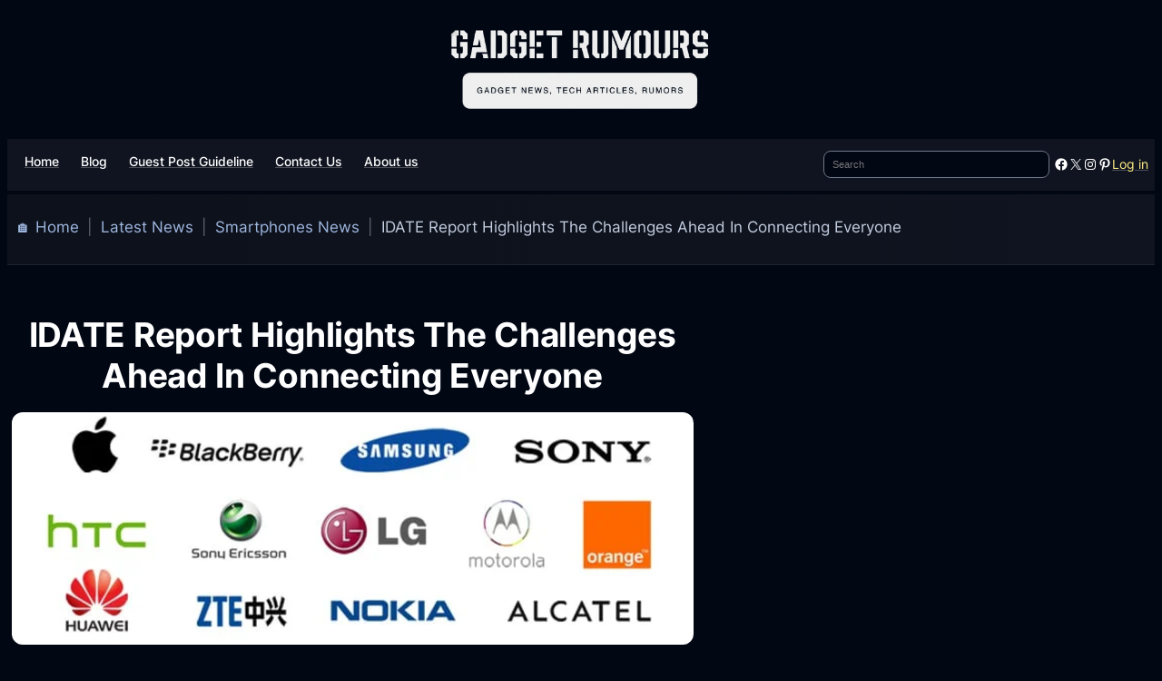

--- FILE ---
content_type: text/html; charset=UTF-8
request_url: https://www.gadget-rumours.com/idate-report-highlights-the-challenges-ahead-in-connecting-everyone/
body_size: 66124
content:
<!DOCTYPE html><html lang="en-US" prefix="og: https://ogp.me/ns#"><head><script data-no-optimize="1">var litespeed_docref=sessionStorage.getItem("litespeed_docref");litespeed_docref&&(Object.defineProperty(document,"referrer",{get:function(){return litespeed_docref}}),sessionStorage.removeItem("litespeed_docref"));</script> <meta charset="UTF-8" /><meta name="viewport" content="width=device-width, initial-scale=1" /><meta name="description" content="The new Connecting Everyone report from French research company IDATE has revealed the real-world challenges in building universal Fibre-to-the-Home (FTTH)"/><meta name="robots" content="follow, index, max-snippet:-1, max-video-preview:-1, max-image-preview:large"/><link rel="canonical" href="https://www.gadget-rumours.com/idate-report-highlights-the-challenges-ahead-in-connecting-everyone/" /><meta property="og:locale" content="en_US" /><meta property="og:type" content="article" /><meta property="og:title" content="IDATE Report Highlights The Challenges Ahead In Connecting Everyone | Gadget Rumours" /><meta property="og:description" content="The new Connecting Everyone report from French research company IDATE has revealed the real-world challenges in building universal Fibre-to-the-Home (FTTH)" /><meta property="og:url" content="https://www.gadget-rumours.com/idate-report-highlights-the-challenges-ahead-in-connecting-everyone/" /><meta property="og:site_name" content="Gadget Rumours" /><meta property="article:publisher" content="https://www.facebook.com/gadgetrumours" /><meta property="article:author" content="https://www.facebook.com/papadopoulos.pavlos" /><meta property="article:tag" content="Connecting" /><meta property="article:section" content="Smartphones News" /><meta property="og:updated_time" content="2024-04-13T08:49:51+03:00" /><meta property="og:image" content="https://www.gadget-rumours.com/wp-content/uploads/2017/11/Mobile-phone-brands-new-with-logos-b-682.jpg" /><meta property="og:image:secure_url" content="https://www.gadget-rumours.com/wp-content/uploads/2017/11/Mobile-phone-brands-new-with-logos-b-682.jpg" /><meta property="og:image:width" content="682" /><meta property="og:image:height" content="256" /><meta property="og:image:alt" content="Smartphones" /><meta property="og:image:type" content="image/jpeg" /><meta property="article:published_time" content="2018-11-30T20:12:31+02:00" /><meta property="article:modified_time" content="2024-04-13T08:49:51+03:00" /><meta name="twitter:card" content="summary_large_image" /><meta name="twitter:title" content="IDATE Report Highlights The Challenges Ahead In Connecting Everyone | Gadget Rumours" /><meta name="twitter:description" content="The new Connecting Everyone report from French research company IDATE has revealed the real-world challenges in building universal Fibre-to-the-Home (FTTH)" /><meta name="twitter:site" content="@GadgetRumours" /><meta name="twitter:creator" content="@GadgetRumours" /><meta name="twitter:image" content="https://www.gadget-rumours.com/wp-content/uploads/2017/11/Mobile-phone-brands-new-with-logos-b-682.jpg" /><meta name="twitter:label1" content="Written by" /><meta name="twitter:data1" content="Pavlos Papadopoulos" /><meta name="twitter:label2" content="Time to read" /><meta name="twitter:data2" content="Less than a minute" /> <script type="application/ld+json" class="rank-math-schema">{"@context":"https://schema.org","@graph":[{"@type":["Person","Organization"],"@id":"https://www.gadget-rumours.com/#person","name":"Gadget Rumours","sameAs":["https://www.facebook.com/gadgetrumours","https://twitter.com/GadgetRumours","https://www.instagram.com/gadgetrumours/","https://www.pinterest.com/gadgetrumors/boards/","t.me/gadgetrumors"],"logo":{"@type":"ImageObject","@id":"https://www.gadget-rumours.com/#logo","url":"https://www.gadget-rumours.com/wp-content/uploads/2024/04/gadget-rumours-header-logo.webp","contentUrl":"https://www.gadget-rumours.com/wp-content/uploads/2024/04/gadget-rumours-header-logo.webp","caption":"Gadget Rumours","inLanguage":"en-US","width":"180","height":"180"},"image":{"@type":"ImageObject","@id":"https://www.gadget-rumours.com/#logo","url":"https://www.gadget-rumours.com/wp-content/uploads/2024/04/gadget-rumours-header-logo.webp","contentUrl":"https://www.gadget-rumours.com/wp-content/uploads/2024/04/gadget-rumours-header-logo.webp","caption":"Gadget Rumours","inLanguage":"en-US","width":"180","height":"180"}},{"@type":"WebSite","@id":"https://www.gadget-rumours.com/#website","url":"https://www.gadget-rumours.com","name":"Gadget Rumours","alternateName":"Gadget-Rumours","publisher":{"@id":"https://www.gadget-rumours.com/#person"},"inLanguage":"en-US"},{"@type":"ImageObject","@id":"https://www.gadget-rumours.com/wp-content/uploads/2017/11/Mobile-phone-brands-new-with-logos-b-682.jpg","url":"https://www.gadget-rumours.com/wp-content/uploads/2017/11/Mobile-phone-brands-new-with-logos-b-682.jpg","width":"682","height":"256","caption":"Smartphones","inLanguage":"en-US"},{"@type":"BreadcrumbList","@id":"https://www.gadget-rumours.com/idate-report-highlights-the-challenges-ahead-in-connecting-everyone/#breadcrumb","itemListElement":[{"@type":"ListItem","position":"1","item":{"@id":"https://www.gadget-rumours.com","name":"\ud83c\udfe0 Home"}},{"@type":"ListItem","position":"2","item":{"@id":"https://www.gadget-rumours.com/category/latest-news/","name":"Latest News"}},{"@type":"ListItem","position":"3","item":{"@id":"https://www.gadget-rumours.com/category/latest-news/smartphones-news/","name":"Smartphones News"}},{"@type":"ListItem","position":"4","item":{"@id":"https://www.gadget-rumours.com/idate-report-highlights-the-challenges-ahead-in-connecting-everyone/","name":"IDATE Report Highlights The Challenges Ahead In Connecting Everyone"}}]},{"@type":"WebPage","@id":"https://www.gadget-rumours.com/idate-report-highlights-the-challenges-ahead-in-connecting-everyone/#webpage","url":"https://www.gadget-rumours.com/idate-report-highlights-the-challenges-ahead-in-connecting-everyone/","name":"IDATE Report Highlights The Challenges Ahead In Connecting Everyone | Gadget Rumours","datePublished":"2018-11-30T20:12:31+02:00","dateModified":"2024-04-13T08:49:51+03:00","isPartOf":{"@id":"https://www.gadget-rumours.com/#website"},"primaryImageOfPage":{"@id":"https://www.gadget-rumours.com/wp-content/uploads/2017/11/Mobile-phone-brands-new-with-logos-b-682.jpg"},"inLanguage":"en-US","breadcrumb":{"@id":"https://www.gadget-rumours.com/idate-report-highlights-the-challenges-ahead-in-connecting-everyone/#breadcrumb"}},{"@type":"Person","@id":"https://www.gadget-rumours.com/author/paulpap01/","name":"Pavlos Papadopoulos","description":"Passionate about technology and web development, I\u2019m the founder of Gadget-Rumours.com, where I share the latest gadget news and tech insights. With a background as a Senior Field Engineer and an interest in programming, I explore everything from smartphones to DIY projects. A big fan of Xiaomi devices, I also manage TheLatestTechNews.com and TechnologyNews.info, expanding my reach in the tech world.","url":"https://www.gadget-rumours.com/author/paulpap01/","image":{"@type":"ImageObject","@id":"https://www.gadget-rumours.com/wp-content/litespeed/avatar/1348bddffaac2ebac72d4a53ec1d7d43.jpg?ver=1768929607","url":"https://www.gadget-rumours.com/wp-content/litespeed/avatar/1348bddffaac2ebac72d4a53ec1d7d43.jpg?ver=1768929607","caption":"Pavlos Papadopoulos","inLanguage":"en-US"},"sameAs":["https://gadget-rumours.com","https://www.facebook.com/papadopoulos.pavlos","https://twitter.com/GadgetRumours","https://about.me/papadopoulospavlos/getstarted"]},{"@type":"BlogPosting","headline":"IDATE Report Highlights The Challenges Ahead In Connecting Everyone | Gadget Rumours","keywords":"IDATE Report","datePublished":"2018-11-30T20:12:31+02:00","dateModified":"2024-04-13T08:49:51+03:00","articleSection":"Smartphones News","author":{"@id":"https://www.gadget-rumours.com/author/paulpap01/","name":"Pavlos Papadopoulos"},"publisher":{"@id":"https://www.gadget-rumours.com/#person"},"description":"The new Connecting Everyone report from French research company IDATE has revealed the real-world challenges in building universal Fibre-to-the-Home (FTTH)","name":"IDATE Report Highlights The Challenges Ahead In Connecting Everyone | Gadget Rumours","@id":"https://www.gadget-rumours.com/idate-report-highlights-the-challenges-ahead-in-connecting-everyone/#richSnippet","isPartOf":{"@id":"https://www.gadget-rumours.com/idate-report-highlights-the-challenges-ahead-in-connecting-everyone/#webpage"},"image":{"@id":"https://www.gadget-rumours.com/wp-content/uploads/2017/11/Mobile-phone-brands-new-with-logos-b-682.jpg"},"inLanguage":"en-US","mainEntityOfPage":{"@id":"https://www.gadget-rumours.com/idate-report-highlights-the-challenges-ahead-in-connecting-everyone/#webpage"}}]}</script> <title>IDATE Report Highlights The Challenges Ahead In Connecting Everyone | Gadget Rumours</title><link rel='dns-prefetch' href='//challenges.cloudflare.com' /><link rel='dns-prefetch' href='//ajax.googleapis.com' /><link rel="alternate" type="application/rss+xml" title="Gadget Rumours &raquo; Feed" href="https://www.gadget-rumours.com/feed/" /><link rel="alternate" type="application/rss+xml" title="Gadget Rumours &raquo; Comments Feed" href="https://www.gadget-rumours.com/comments/feed/" /><link rel="alternate" type="application/rss+xml" title="Gadget Rumours &raquo; IDATE Report Highlights The Challenges Ahead In Connecting Everyone Comments Feed" href="https://www.gadget-rumours.com/idate-report-highlights-the-challenges-ahead-in-connecting-everyone/feed/" /><link rel="alternate" title="oEmbed (JSON)" type="application/json+oembed" href="https://www.gadget-rumours.com/wp-json/oembed/1.0/embed?url=https%3A%2F%2Fwww.gadget-rumours.com%2Fidate-report-highlights-the-challenges-ahead-in-connecting-everyone%2F" /><link rel="alternate" title="oEmbed (XML)" type="text/xml+oembed" href="https://www.gadget-rumours.com/wp-json/oembed/1.0/embed?url=https%3A%2F%2Fwww.gadget-rumours.com%2Fidate-report-highlights-the-challenges-ahead-in-connecting-everyone%2F&#038;format=xml" /><style id='wp-img-auto-sizes-contain-inline-css'>img:is([sizes=auto i],[sizes^="auto," i]){contain-intrinsic-size:3000px 1500px}
/*# sourceURL=wp-img-auto-sizes-contain-inline-css */</style><style id="litespeed-ccss">.wp-block-image img{box-sizing:border-box;height:auto;max-width:100%;vertical-align:bottom}.wp-block-image{margin:0 0 1em}.wp-block-group{box-sizing:border-box}:where(.wp-block-group.wp-block-group-is-layout-constrained){position:relative}:where(.wp-block-group.has-background){padding:1.25em 2.375em}.wp-block-navigation .wp-block-navigation-item__label{overflow-wrap:break-word}.wp-block-navigation .wp-block-navigation-item__description{display:none}.wp-block-navigation{position:relative;--navigation-layout-justification-setting:flex-start;--navigation-layout-direction:row;--navigation-layout-wrap:wrap;--navigation-layout-justify:flex-start;--navigation-layout-align:center}.wp-block-navigation ul{margin-bottom:0;margin-left:0;margin-top:0;padding-left:0}.wp-block-navigation ul,.wp-block-navigation ul li{list-style:none;padding:0}.wp-block-navigation .wp-block-navigation-item{align-items:center;background-color:inherit;display:flex;position:relative}.wp-block-navigation .wp-block-navigation-item__content{display:block}.wp-block-navigation .wp-block-navigation-item__content.wp-block-navigation-item__content{color:inherit}.wp-block-navigation :where(a){text-decoration:none}.wp-block-navigation.items-justified-space-between{--navigation-layout-justification-setting:space-between;--navigation-layout-justify:space-between}.wp-block-navigation__container,.wp-block-navigation__responsive-close,.wp-block-navigation__responsive-container,.wp-block-navigation__responsive-container-content,.wp-block-navigation__responsive-dialog{gap:inherit}:where(.wp-block-navigation.has-background .wp-block-navigation-item a:not(.wp-element-button)){padding:.5em 1em}.wp-block-navigation__container{align-items:var(--navigation-layout-align,initial);display:flex;flex-direction:var(--navigation-layout-direction,initial);flex-wrap:var(--navigation-layout-wrap,wrap);justify-content:var(--navigation-layout-justify,initial);list-style:none;margin:0;padding-left:0}.wp-block-navigation__container:only-child{flex-grow:1}.wp-block-navigation__responsive-container{bottom:0;display:none;left:0;position:fixed;right:0;top:0}.wp-block-navigation__responsive-container :where(.wp-block-navigation-item a){color:inherit}.wp-block-navigation__responsive-container .wp-block-navigation__responsive-container-content{align-items:var(--navigation-layout-align,initial);display:flex;flex-direction:var(--navigation-layout-direction,initial);flex-wrap:var(--navigation-layout-wrap,wrap);justify-content:var(--navigation-layout-justify,initial)}.wp-block-navigation__responsive-container:not(.is-menu-open.is-menu-open){background-color:inherit!important;color:inherit!important}.wp-block-navigation__responsive-container-close,.wp-block-navigation__responsive-container-open{background:#0000;border:none;color:currentColor;margin:0;padding:0;text-transform:inherit;vertical-align:middle}.wp-block-navigation__responsive-container-close svg,.wp-block-navigation__responsive-container-open svg{fill:currentColor;display:block;height:24px;width:24px}.wp-block-navigation__responsive-container-open{display:flex}.wp-block-navigation__responsive-container-open.wp-block-navigation__responsive-container-open.wp-block-navigation__responsive-container-open{font-family:inherit;font-size:inherit;font-weight:inherit}.wp-block-navigation__responsive-container-close{position:absolute;right:0;top:0;z-index:2}.wp-block-navigation__responsive-container-close.wp-block-navigation__responsive-container-close.wp-block-navigation__responsive-container-close{font-family:inherit;font-size:inherit;font-weight:inherit}.wp-block-navigation__responsive-close{width:100%}.wp-block-navigation__responsive-dialog{position:relative}.wp-block-search__button{margin-left:10px;word-break:normal}.wp-block-search__button.has-icon{line-height:0}.wp-block-search__button svg{height:1.25em;min-height:24px;min-width:24px;width:1.25em;fill:currentColor;vertical-align:text-bottom}:where(.wp-block-search__button){border:1px solid #ccc;padding:6px 10px}.wp-block-search__inside-wrapper{display:flex;flex:auto;flex-wrap:nowrap;max-width:100%}.wp-block-search__label{width:100%}.wp-block-search__input{appearance:none;border:1px solid #949494;flex-grow:1;margin-left:0;margin-right:0;min-width:3rem;padding:8px;text-decoration:unset!important}:where(.wp-block-search__input){font-family:inherit;font-size:inherit;font-style:inherit;font-weight:inherit;letter-spacing:inherit;line-height:inherit;text-transform:inherit}:where(.wp-block-search__button-inside .wp-block-search__inside-wrapper){border:1px solid #949494;box-sizing:border-box;padding:4px}:where(.wp-block-search__button-inside .wp-block-search__inside-wrapper) .wp-block-search__input{border:none;border-radius:0;padding:0 4px}:where(.wp-block-search__button-inside .wp-block-search__inside-wrapper) :where(.wp-block-search__button){padding:4px 8px}.is-style-swt-search-minimal .wp-block-search__input{padding-left:var(--wp--preset--spacing--xx-small);color:var(--wp--preset--color--heading);background-color:var(--wp--preset--color--background);border-radius:0;border:0}.wp-block-search__no-button .wp-block-search__input{border:1px solid var(--wp--preset--color--outline);border-radius:var(--wp--custom--border-radius--small)}.wp-block-search .wp-block-search__label{font-weight:700}.wp-block-search__button{border:1px solid #ccc;padding:.375em .625em}.wp-block-social-links{background:none;box-sizing:border-box;margin-left:0;padding-left:0;padding-right:0;text-indent:0}.wp-block-social-links .wp-social-link a{border-bottom:0;box-shadow:none;text-decoration:none}.wp-block-social-links .wp-social-link svg{height:1em;width:1em}.wp-block-social-links.has-small-icon-size{font-size:16px}.wp-block-social-links,.wp-block-social-links.has-normal-icon-size{font-size:24px}.wp-block-social-link{border-radius:9999px;display:block;height:auto}.wp-block-social-link a{align-items:center;display:flex;line-height:0}.wp-block-social-links .wp-block-social-link.wp-social-link{display:inline-block;margin:0;padding:0}.wp-block-social-links .wp-block-social-link.wp-social-link .wp-block-social-link-anchor,.wp-block-social-links .wp-block-social-link.wp-social-link .wp-block-social-link-anchor svg,.wp-block-social-links .wp-block-social-link.wp-social-link .wp-block-social-link-anchor:visited{color:currentColor;fill:currentColor}:where(.wp-block-social-links:not(.is-style-logos-only)) .wp-social-link{background-color:#f0f0f0;color:#444}:where(.wp-block-social-links:not(.is-style-logos-only)) .wp-social-link-facebook{background-color:#0866ff;color:#fff}:where(.wp-block-social-links:not(.is-style-logos-only)) .wp-social-link-instagram{background-color:#f00075;color:#fff}:where(.wp-block-social-links:not(.is-style-logos-only)) .wp-social-link-pinterest{background-color:#e60122;color:#fff}:where(.wp-block-social-links:not(.is-style-logos-only)) .wp-social-link-x{background-color:#000;color:#fff}:where(.wp-block-social-links.is-style-logos-only) .wp-social-link{background:none}:where(.wp-block-social-links.is-style-logos-only) .wp-social-link svg{height:1.25em;width:1.25em}:where(.wp-block-social-links.is-style-logos-only) .wp-social-link-facebook{color:#0866ff}:where(.wp-block-social-links.is-style-logos-only) .wp-social-link-instagram{color:#f00075}:where(.wp-block-social-links.is-style-logos-only) .wp-social-link-pinterest{color:#e60122}:where(.wp-block-social-links.is-style-logos-only) .wp-social-link-x{color:#000}:root :where(.wp-block-social-links .wp-social-link a){padding:.25em}:root :where(.wp-block-social-links.is-style-logos-only .wp-social-link a){padding:0}.wp-block-button__link{align-content:center;box-sizing:border-box;display:inline-block;height:100%;text-align:center;word-break:break-word}:where(.wp-block-button__link){border-radius:9999px;box-shadow:none;padding:calc(.667em + 2px) calc(1.333em + 2px);text-decoration:none}.wp-block-buttons{box-sizing:border-box}.wp-block-buttons>.wp-block-button{display:inline-block;margin:0}.wp-block-buttons .wp-block-button__link{width:100%}.wp-block-site-logo{box-sizing:border-box;line-height:0}.wp-block-site-logo a{display:inline-block;line-height:0}.wp-block-site-logo img{height:auto;max-width:100%}.wp-block-site-logo a,.wp-block-site-logo img{border-radius:inherit}.wp-block-post-title{box-sizing:border-box;word-break:break-word}.wp-block-post-featured-image{margin-left:0;margin-right:0}.wp-block-post-featured-image :where(img){box-sizing:border-box;height:auto;max-width:100%;vertical-align:bottom;width:100%}.wp-block-post-featured-image{position:relative}.wp-block-post-terms{box-sizing:border-box}.wp-block-post-terms.is-style-swt-post-terms-pill a{display:inline-block;font-size:var(--wp--preset--font-size--x-small);padding:6px 12px;border-radius:var(--wp--custom--border-radius--full);color:var(--wp--preset--color--body);background-color:var(--wp--preset--color--outline);margin-right:var(--wp--preset--spacing--xx-small);margin-top:var(--wp--preset--spacing--xxx-small);margin-bottom:var(--wp--preset--spacing--xxx-small);line-height:var(--wp--custom--line-height--initial)}ul{box-sizing:border-box}:where(.wp-block-post-comments-form) input:not([type=submit]){border:1px solid #949494;font-family:inherit;font-size:1em}:where(.wp-block-post-comments-form) input:where(:not([type=submit]):not([type=checkbox])){padding:calc(.667em + 2px)}:root{--wp-admin-theme-color:#007cba;--wp-admin-theme-color--rgb:0,124,186;--wp-admin-theme-color-darker-10:#006ba1;--wp-admin-theme-color-darker-10--rgb:0,107,161;--wp-admin-theme-color-darker-20:#005a87;--wp-admin-theme-color-darker-20--rgb:0,90,135;--wp-admin-border-width-focus:2px;--wp-block-synced-color:#7a00df;--wp-block-synced-color--rgb:122,0,223;--wp-bound-block-color:var(--wp-block-synced-color)}:root{--wp--preset--font-size--normal:16px;--wp--preset--font-size--huge:42px}.has-text-align-center{text-align:center}.items-justified-space-between{justify-content:space-between}.screen-reader-text{border:0;clip-path:inset(50%);height:1px;margin:-1px;overflow:hidden;padding:0;position:absolute;width:1px;word-wrap:normal!important}html :where(.has-border-color){border-style:solid}html :where([style*=border-bottom-color]){border-bottom-style:solid}html :where([style*=border-width]){border-style:solid}html :where([style*=border-bottom-width]){border-bottom-style:solid}html :where(img[class*=wp-image-]){height:auto;max-width:100%}:where(figure){margin:0 0 1em}.is-style-swt-search-minimal .wp-block-search__input{padding-left:var(--wp--preset--spacing--xx-small);color:var(--wp--preset--color--heading);background-color:var(--wp--preset--color--background);border-radius:0;border:0}.is-style-swt-search-minimal.wp-block-search__no-button .wp-block-search__input{border:1px solid var(--wp--preset--color--outline);border-radius:var(--wp--custom--border-radius--small)}.wp-block-post-terms.is-style-swt-post-terms-pill a{display:inline-block;font-size:var(--wp--preset--font-size--x-small);padding:6px 12px;border-radius:var(--wp--custom--border-radius--full);color:var(--wp--preset--color--body);background-color:var(--wp--preset--color--outline);margin-right:var(--wp--preset--spacing--xx-small);margin-top:var(--wp--preset--spacing--xxx-small);margin-bottom:var(--wp--preset--spacing--xxx-small);line-height:var(--wp--custom--line-height--initial)}@media (min-width:1025px){.swt-hide-desktop{background:repeating-linear-gradient(125deg,rgb(0 0 0/.05),rgb(0 0 0/.05) 1px,transparent 2px,transparent 9px);opacity:.4}}@media (min-width:768px) and (max-width:1024px){.swt-hide-tablet{background:repeating-linear-gradient(125deg,rgb(0 0 0/.05),rgb(0 0 0/.05) 1px,transparent 2px,transparent 9px);opacity:.4}}@media (max-width:767px){.swt-hide-mobile{background:repeating-linear-gradient(125deg,rgb(0 0 0/.05),rgb(0 0 0/.05) 1px,transparent 2px,transparent 9px);opacity:.4}}:root{--wp--preset--aspect-ratio--square:1;--wp--preset--aspect-ratio--4-3:4/3;--wp--preset--aspect-ratio--3-4:3/4;--wp--preset--aspect-ratio--3-2:3/2;--wp--preset--aspect-ratio--2-3:2/3;--wp--preset--aspect-ratio--16-9:16/9;--wp--preset--aspect-ratio--9-16:9/16;--wp--preset--color--black:#000000;--wp--preset--color--cyan-bluish-gray:#abb8c3;--wp--preset--color--white:#ffffff;--wp--preset--color--pale-pink:#f78da7;--wp--preset--color--vivid-red:#cf2e2e;--wp--preset--color--luminous-vivid-orange:#ff6900;--wp--preset--color--luminous-vivid-amber:#fcb900;--wp--preset--color--light-green-cyan:#7bdcb5;--wp--preset--color--vivid-green-cyan:#00d084;--wp--preset--color--pale-cyan-blue:#8ed1fc;--wp--preset--color--vivid-cyan-blue:#0693e3;--wp--preset--color--vivid-purple:#9b51e0;--wp--preset--color--primary:#FEEE84;--wp--preset--color--secondary:#FFF199;--wp--preset--color--heading:#FFFFFF;--wp--preset--color--body:#E5E7EB;--wp--preset--color--background:#020714;--wp--preset--color--tertiary:#10141D;--wp--preset--color--quaternary:#10141E;--wp--preset--color--surface:#10141F;--wp--preset--color--foreground:#101420;--wp--preset--color--outline:#282B33;--wp--preset--color--neutral:#6E7787;--wp--preset--color--transparent:transparent;--wp--preset--color--current-color:currentColor;--wp--preset--color--inherit:inherit;--wp--preset--gradient--vivid-cyan-blue-to-vivid-purple:linear-gradient(135deg,rgba(6,147,227,1) 0%,rgb(155,81,224) 100%);--wp--preset--gradient--light-green-cyan-to-vivid-green-cyan:linear-gradient(135deg,rgb(122,220,180) 0%,rgb(0,208,130) 100%);--wp--preset--gradient--luminous-vivid-amber-to-luminous-vivid-orange:linear-gradient(135deg,rgba(252,185,0,1) 0%,rgba(255,105,0,1) 100%);--wp--preset--gradient--luminous-vivid-orange-to-vivid-red:linear-gradient(135deg,rgba(255,105,0,1) 0%,rgb(207,46,46) 100%);--wp--preset--gradient--very-light-gray-to-cyan-bluish-gray:linear-gradient(135deg,rgb(238,238,238) 0%,rgb(169,184,195) 100%);--wp--preset--gradient--cool-to-warm-spectrum:linear-gradient(135deg,rgb(74,234,220) 0%,rgb(151,120,209) 20%,rgb(207,42,186) 40%,rgb(238,44,130) 60%,rgb(251,105,98) 80%,rgb(254,248,76) 100%);--wp--preset--gradient--blush-light-purple:linear-gradient(135deg,rgb(255,206,236) 0%,rgb(152,150,240) 100%);--wp--preset--gradient--blush-bordeaux:linear-gradient(135deg,rgb(254,205,165) 0%,rgb(254,45,45) 50%,rgb(107,0,62) 100%);--wp--preset--gradient--luminous-dusk:linear-gradient(135deg,rgb(255,203,112) 0%,rgb(199,81,192) 50%,rgb(65,88,208) 100%);--wp--preset--gradient--pale-ocean:linear-gradient(135deg,rgb(255,245,203) 0%,rgb(182,227,212) 50%,rgb(51,167,181) 100%);--wp--preset--gradient--electric-grass:linear-gradient(135deg,rgb(202,248,128) 0%,rgb(113,206,126) 100%);--wp--preset--gradient--midnight:linear-gradient(135deg,rgb(2,3,129) 0%,rgb(40,116,252) 100%);--wp--preset--gradient--primary:linear-gradient(284.04deg, #020714 0%, #06301E 25.33%, #4D4D29 52.07%, #10141F 100%);--wp--preset--font-size--small:clamp(14px, 1.6vw, 16px);--wp--preset--font-size--medium:clamp(16px, 1.8vw, 18px);--wp--preset--font-size--large:clamp(20px, 2.2vw, 22px);--wp--preset--font-size--x-large:clamp(24px, 3vw, 28px);--wp--preset--font-size--x-small:clamp(12px, 1.5vw, 14px);--wp--preset--font-size--xx-large:clamp(28px, 3.6vw, 36px);--wp--preset--font-size--xxx-large:clamp(32px, 3.6vw, 44px);--wp--preset--font-size--xxxx-large:clamp(40px, 6.6vw, 56px);--wp--preset--font-family--inter:"Inter", sans-serif;--wp--preset--spacing--20:0.44rem;--wp--preset--spacing--30:0.67rem;--wp--preset--spacing--40:1rem;--wp--preset--spacing--50:1.5rem;--wp--preset--spacing--60:2.25rem;--wp--preset--spacing--70:3.38rem;--wp--preset--spacing--80:5.06rem;--wp--preset--spacing--xxx-small:calc(var(--wp--preset--font-size--medium,1rem)/4);--wp--preset--spacing--xx-small:calc(var(--wp--preset--font-size--medium,1rem)/2);--wp--preset--spacing--x-small:calc(var(--wp--preset--font-size--medium,1rem));--wp--preset--spacing--small:calc(var(--wp--preset--font-size--medium,1rem)*1.5);--wp--preset--spacing--medium:calc(var(--wp--preset--font-size--medium,1rem)*2);--wp--preset--spacing--large:calc(var(--wp--preset--font-size--medium,1rem)*3);--wp--preset--spacing--x-large:calc(var(--wp--preset--font-size--medium,1rem)*4);--wp--preset--spacing--xx-large:calc(var(--wp--preset--font-size--medium,1rem)*6);--wp--preset--shadow--natural:6px 6px 9px rgba(0, 0, 0, 0.2);--wp--preset--shadow--deep:12px 12px 50px rgba(0, 0, 0, 0.4);--wp--preset--shadow--sharp:6px 6px 0px rgba(0, 0, 0, 0.2);--wp--preset--shadow--outlined:6px 6px 0px -3px rgba(255, 255, 255, 1), 6px 6px rgba(0, 0, 0, 1);--wp--preset--shadow--crisp:6px 6px 0px rgba(0, 0, 0, 1);--wp--custom--font-weight--black:900;--wp--custom--font-weight--extra-bold:800;--wp--custom--font-weight--bold:700;--wp--custom--font-weight--semi-bold:600;--wp--custom--font-weight--medium:500;--wp--custom--font-weight--regular:400;--wp--custom--font-weight--light:300;--wp--custom--font-weight--extra-light:200;--wp--custom--font-weight--thin:100;--wp--custom--line-height--initial:1;--wp--custom--line-height--xx-small:1.2;--wp--custom--line-height--x-small:1.3;--wp--custom--line-height--small:1.4;--wp--custom--line-height--medium:1.45;--wp--custom--line-height--large:1.6;--wp--custom--border-radius--xx-small:4px;--wp--custom--border-radius--x-small:6px;--wp--custom--border-radius--small:8px;--wp--custom--border-radius--medium:12px;--wp--custom--border-radius--large:16px;--wp--custom--border-radius--x-large:20px;--wp--custom--border-radius--xx-large:24px;--wp--custom--border-radius--full:999px;--wp--custom--font-family--body:var(--wp--preset--font-family--inter)}:root{--wp--style--global--content-size:780px;--wp--style--global--wide-size:1366px}:where(body){margin:0}.wp-site-blocks{padding-top:var(--wp--style--root--padding-top);padding-bottom:var(--wp--style--root--padding-bottom)}.has-global-padding{padding-right:var(--wp--style--root--padding-right);padding-left:var(--wp--style--root--padding-left)}.has-global-padding>.alignfull{margin-right:calc(var(--wp--style--root--padding-right)*-1);margin-left:calc(var(--wp--style--root--padding-left)*-1)}.has-global-padding :where(:not(.alignfull.is-layout-flow)>.has-global-padding:not(.wp-block-block,.alignfull)){padding-right:0;padding-left:0}:where(.wp-site-blocks)>*{margin-block-start:var(--wp--preset--spacing--x-small);margin-block-end:0}:where(.wp-site-blocks)>:first-child{margin-block-start:0}:root{--wp--style--block-gap:var(--wp--preset--spacing--x-small)}:root :where(.is-layout-constrained)>:first-child{margin-block-start:0}:root :where(.is-layout-constrained)>:last-child{margin-block-end:0}:root :where(.is-layout-constrained)>*{margin-block-start:var(--wp--preset--spacing--x-small);margin-block-end:0}:root :where(.is-layout-flex){gap:var(--wp--preset--spacing--x-small)}.is-layout-constrained>:where(:not(.alignleft):not(.alignright):not(.alignfull)){max-width:var(--wp--style--global--content-size);margin-left:auto!important;margin-right:auto!important}.is-layout-constrained>.alignwide{max-width:var(--wp--style--global--wide-size)}body .is-layout-flex{display:flex}.is-layout-flex{flex-wrap:wrap;align-items:center}.is-layout-flex>:is(*,div){margin:0}body{background-color:var(--wp--preset--color--background);color:var(--wp--preset--color--body);font-family:var(--wp--custom--font-family--body);font-size:var(--wp--preset--font-size--medium);font-weight:var(--wp--custom--font-weight--regular);line-height:var(--wp--custom--line-height--large);--wp--style--root--padding-top:0px;--wp--style--root--padding-right:0px;--wp--style--root--padding-bottom:0px;--wp--style--root--padding-left:0px}a:where(:not(.wp-element-button)){color:var(--wp--preset--color--primary);text-decoration:none}h1{color:var(--wp--preset--color--heading)}h1{font-size:32px;font-style:normal;font-weight:600;letter-spacing:-2px;line-height:var(--wp--custom--line-height--xx-small);margin-bottom:var(--wp--preset--spacing--small)}:root :where(.wp-element-button,.wp-block-button__link){background-color:var(--wp--preset--color--primary);border-radius:.375em;border-color:var(--wp--preset--color--primary);border-width:0;color:var(--wp--preset--color--background);font-family:inherit;font-size:var(--wp--preset--font-size--small);font-weight:var(--wp--custom--font-weight--medium);line-height:var(--wp--custom--line-height--initial);padding:calc(0.667em + 2px) calc(1.333em + 2px);text-decoration:none}.has-white-color{color:var(--wp--preset--color--white)!important}.has-primary-color{color:var(--wp--preset--color--primary)!important}.has-heading-color{color:var(--wp--preset--color--heading)!important}.has-quaternary-background-color{background-color:var(--wp--preset--color--quaternary)!important}.has-foreground-background-color{background-color:var(--wp--preset--color--foreground)!important}.has-outline-background-color{background-color:var(--wp--preset--color--outline)!important}.has-neutral-border-color{border-color:var(--wp--preset--color--neutral)!important}.has-very-light-gray-to-cyan-bluish-gray-gradient-background{background:var(--wp--preset--gradient--very-light-gray-to-cyan-bluish-gray)!important}.has-small-font-size{font-size:var(--wp--preset--font-size--small)!important}.has-medium-font-size{font-size:var(--wp--preset--font-size--medium)!important}.has-large-font-size{font-size:var(--wp--preset--font-size--large)!important}.has-x-small-font-size{font-size:var(--wp--preset--font-size--x-small)!important}:root :where(.wp-block-navigation){font-size:var(--wp--preset--font-size--small);font-weight:var(--wp--custom--font-weight--regular);letter-spacing:.25px;line-height:var(--wp--custom--line-height--large)}:root :where(.wp-block-navigation-is-layout-flex){gap:var(--wp--preset--spacing--small)}:root :where(.wp-block-post-terms){font-size:var(--wp--preset--font-size--x-small)}:root :where(.wp-block-search){color:var(--wp--preset--color--body)}:root :where(.wp-block-search .wp-block-search__label,.wp-block-search .wp-block-search__input,.wp-block-search .wp-block-search__button){font-size:var(--wp--preset--font-size--medium);font-weight:var(--wp--custom--font-weight--regular);line-height:var(--wp--custom--line-height--initial)}:root :where(.wp-block-group){padding-right:var(--wp--preset--spacing--x-small);padding-left:var(--wp--preset--spacing--x-small)}.wp-container-core-group-is-layout-5a2113bd{flex-wrap:nowrap;gap:0;justify-content:center;align-items:center}.wp-elements-74d951e81a3f420f4c391b809b1abec0 a:where(:not(.wp-element-button)){color:var(--wp--preset--color--white)}.wp-container-core-navigation-is-layout-fce180db{gap:var(--wp--preset--spacing--x-small)}.wp-container-content-b04ba3db{flex-basis:200px}.wp-container-core-social-links-is-layout-679f5d79{gap:0 .5em}.wp-container-core-group-is-layout-c86c2e7b{flex-wrap:nowrap;gap:var(--wp--preset--spacing--xx-small);justify-content:flex-end}.wp-container-core-group-is-layout-87a43c41{flex-wrap:nowrap;justify-content:space-between;align-items:center}.wp-elements-8fa17ca7ea276185c51d68e84ef5ed55 a:where(:not(.wp-element-button)){color:var(--wp--preset--color--heading)}.wp-container-content-9cfa9a5a{flex-grow:1}.wp-container-core-navigation-is-layout-9366075c{justify-content:space-between}.wp-container-core-group-is-layout-5dc51d33{flex-wrap:nowrap;justify-content:space-between;align-items:center}.wp-container-core-group-is-layout-10e7c573{flex-wrap:nowrap;justify-content:flex-start}.wp-container-core-group-is-layout-5f794ee1>.alignfull{margin-right:calc(0px*-1);margin-left:calc(0px*-1)}.wp-container-core-group-is-layout-5f794ee1>*{margin-block-start:0;margin-block-end:0}.wp-container-core-group-is-layout-5f794ee1>*+*{margin-block-start:0;margin-block-end:0}input[type=search]::-ms-clear{display:none;width:0;height:0}input[type=search]::-ms-reveal{display:none;width:0;height:0}input[type=search]::-webkit-search-cancel-button,input[type=search]::-webkit-search-decoration,input[type=search]::-webkit-search-results-button,input[type=search]::-webkit-search-results-decoration{display:none}html{box-sizing:border-box}*,::after,::before{box-sizing:inherit}.wp-site-blocks{display:flex;min-height:100vh;flex-direction:column;justify-content:flex-start}.swt-scroll-top{display:flex;align-items:center;justify-content:center;position:fixed;right:var(--wp--preset--spacing--small);bottom:var(--wp--preset--spacing--small);width:var(--wp--preset--spacing--large);height:var(--wp--preset--spacing--large);background-color:var(--wp--preset--color--primary);border-radius:var(--wp--custom--border-radius--full);transform:scale(0)}.swt-scroll-top svg path{stroke:var(--wp--preset--color--background)}@media (min-width:1025px){.swt-hide-desktop{display:none!important}}@media (min-width:768px) and (max-width:1024px){.swt-hide-tablet{display:none!important}}@media (max-width:767px){.swt-hide-mobile{display:none!important}}.wp-block-post-terms a{color:inherit}:root{--gr-text-med:#9eb6df;--gr-text-soft:#c4cee0;--gr-space-xs:0.4rem;--gr-space-s:0.9rem;--gr-space-m:1.4rem;--gr-space-l:2rem;--gr-space-xl:3rem}p,li{max-width:70ch;hyphens:auto;overflow-wrap:break-word;word-break:break-word}p{font-size:1.05rem;line-height:1.68;color:var(--gr-text-soft);margin-bottom:var(--gr-space-m)}h1{color:var(--wp--preset--color--heading);font-weight:700;line-height:1.25;margin:var(--gr-space-l)0 var(--gr-space-s)}h1{font-size:2.3rem}a{color:var(--wp--preset--color--primary);text-decoration-color:rgb(255 255 255/.25)}ul{padding-left:1.4em;margin-bottom:var(--gr-space-m);line-height:1.65}li{margin-bottom:8px}.single .wp-block-post-title{font-size:2.3rem;font-weight:800;letter-spacing:-.3px;margin:20px 0 12px}@media (max-width:768px){h1{font-size:1.9rem}.single .wp-block-post-title{font-size:1.9rem}}.wp-block-navigation .wp-block-navigation-item__content{color:#9eb6df;padding:6px 12px;border-radius:6px;font-weight:500}@media (max-width:768px){.wp-block-navigation__responsive-container{background:#0d111b!important;padding:20px;border-top:1px solid rgb(255 255 255/.07)}.wp-block-navigation__responsive-container .wp-block-navigation-item__content{padding:10px 14px;color:#d5def0!important;border-radius:8px;font-size:1.05rem}}</style><style>1{content-visibility:auto;contain-intrinsic-size:1px 1000px;}</style><link rel="preload" data-asynced="1" data-optimized="2" as="style" onload="this.onload=null;this.rel='stylesheet'" href="https://www.gadget-rumours.com/wp-content/litespeed/css/4164a0643e88bfe4af731bca4ed0f499.css?ver=76ecc" /><script data-optimized="1" type="litespeed/javascript" data-src="https://www.gadget-rumours.com/wp-content/plugins/litespeed-cache/assets/js/css_async.min.js"></script> <style id='wp-block-image-inline-css'>.wp-block-image>a,.wp-block-image>figure>a{display:inline-block}.wp-block-image img{box-sizing:border-box;height:auto;max-width:100%;vertical-align:bottom}@media not (prefers-reduced-motion){.wp-block-image img.hide{visibility:hidden}.wp-block-image img.show{animation:show-content-image .4s}}.wp-block-image[style*=border-radius] img,.wp-block-image[style*=border-radius]>a{border-radius:inherit}.wp-block-image.has-custom-border img{box-sizing:border-box}.wp-block-image.aligncenter{text-align:center}.wp-block-image.alignfull>a,.wp-block-image.alignwide>a{width:100%}.wp-block-image.alignfull img,.wp-block-image.alignwide img{height:auto;width:100%}.wp-block-image .aligncenter,.wp-block-image .alignleft,.wp-block-image .alignright,.wp-block-image.aligncenter,.wp-block-image.alignleft,.wp-block-image.alignright{display:table}.wp-block-image .aligncenter>figcaption,.wp-block-image .alignleft>figcaption,.wp-block-image .alignright>figcaption,.wp-block-image.aligncenter>figcaption,.wp-block-image.alignleft>figcaption,.wp-block-image.alignright>figcaption{caption-side:bottom;display:table-caption}.wp-block-image .alignleft{float:left;margin:.5em 1em .5em 0}.wp-block-image .alignright{float:right;margin:.5em 0 .5em 1em}.wp-block-image .aligncenter{margin-left:auto;margin-right:auto}.wp-block-image :where(figcaption){margin-bottom:1em;margin-top:.5em}.wp-block-image.is-style-circle-mask img{border-radius:9999px}@supports ((-webkit-mask-image:none) or (mask-image:none)) or (-webkit-mask-image:none){.wp-block-image.is-style-circle-mask img{border-radius:0;-webkit-mask-image:url('data:image/svg+xml;utf8,<svg viewBox="0 0 100 100" xmlns="http://www.w3.org/2000/svg"><circle cx="50" cy="50" r="50"/></svg>');mask-image:url('data:image/svg+xml;utf8,<svg viewBox="0 0 100 100" xmlns="http://www.w3.org/2000/svg"><circle cx="50" cy="50" r="50"/></svg>');mask-mode:alpha;-webkit-mask-position:center;mask-position:center;-webkit-mask-repeat:no-repeat;mask-repeat:no-repeat;-webkit-mask-size:contain;mask-size:contain}}:root :where(.wp-block-image.is-style-rounded img,.wp-block-image .is-style-rounded img){border-radius:9999px}.wp-block-image figure{margin:0}.wp-lightbox-container{display:flex;flex-direction:column;position:relative}.wp-lightbox-container img{cursor:zoom-in}.wp-lightbox-container img:hover+button{opacity:1}.wp-lightbox-container button{align-items:center;backdrop-filter:blur(16px) saturate(180%);background-color:#5a5a5a40;border:none;border-radius:4px;cursor:zoom-in;display:flex;height:20px;justify-content:center;opacity:0;padding:0;position:absolute;right:16px;text-align:center;top:16px;width:20px;z-index:100}@media not (prefers-reduced-motion){.wp-lightbox-container button{transition:opacity .2s ease}}.wp-lightbox-container button:focus-visible{outline:3px auto #5a5a5a40;outline:3px auto -webkit-focus-ring-color;outline-offset:3px}.wp-lightbox-container button:hover{cursor:pointer;opacity:1}.wp-lightbox-container button:focus{opacity:1}.wp-lightbox-container button:focus,.wp-lightbox-container button:hover,.wp-lightbox-container button:not(:hover):not(:active):not(.has-background){background-color:#5a5a5a40;border:none}.wp-lightbox-overlay{box-sizing:border-box;cursor:zoom-out;height:100vh;left:0;overflow:hidden;position:fixed;top:0;visibility:hidden;width:100%;z-index:100000}.wp-lightbox-overlay .close-button{align-items:center;cursor:pointer;display:flex;justify-content:center;min-height:40px;min-width:40px;padding:0;position:absolute;right:calc(env(safe-area-inset-right) + 16px);top:calc(env(safe-area-inset-top) + 16px);z-index:5000000}.wp-lightbox-overlay .close-button:focus,.wp-lightbox-overlay .close-button:hover,.wp-lightbox-overlay .close-button:not(:hover):not(:active):not(.has-background){background:none;border:none}.wp-lightbox-overlay .lightbox-image-container{height:var(--wp--lightbox-container-height);left:50%;overflow:hidden;position:absolute;top:50%;transform:translate(-50%,-50%);transform-origin:top left;width:var(--wp--lightbox-container-width);z-index:9999999999}.wp-lightbox-overlay .wp-block-image{align-items:center;box-sizing:border-box;display:flex;height:100%;justify-content:center;margin:0;position:relative;transform-origin:0 0;width:100%;z-index:3000000}.wp-lightbox-overlay .wp-block-image img{height:var(--wp--lightbox-image-height);min-height:var(--wp--lightbox-image-height);min-width:var(--wp--lightbox-image-width);width:var(--wp--lightbox-image-width)}.wp-lightbox-overlay .wp-block-image figcaption{display:none}.wp-lightbox-overlay button{background:none;border:none}.wp-lightbox-overlay .scrim{background-color:#fff;height:100%;opacity:.9;position:absolute;width:100%;z-index:2000000}.wp-lightbox-overlay.active{visibility:visible}@media not (prefers-reduced-motion){.wp-lightbox-overlay.active{animation:turn-on-visibility .25s both}.wp-lightbox-overlay.active img{animation:turn-on-visibility .35s both}.wp-lightbox-overlay.show-closing-animation:not(.active){animation:turn-off-visibility .35s both}.wp-lightbox-overlay.show-closing-animation:not(.active) img{animation:turn-off-visibility .25s both}.wp-lightbox-overlay.zoom.active{animation:none;opacity:1;visibility:visible}.wp-lightbox-overlay.zoom.active .lightbox-image-container{animation:lightbox-zoom-in .4s}.wp-lightbox-overlay.zoom.active .lightbox-image-container img{animation:none}.wp-lightbox-overlay.zoom.active .scrim{animation:turn-on-visibility .4s forwards}.wp-lightbox-overlay.zoom.show-closing-animation:not(.active){animation:none}.wp-lightbox-overlay.zoom.show-closing-animation:not(.active) .lightbox-image-container{animation:lightbox-zoom-out .4s}.wp-lightbox-overlay.zoom.show-closing-animation:not(.active) .lightbox-image-container img{animation:none}.wp-lightbox-overlay.zoom.show-closing-animation:not(.active) .scrim{animation:turn-off-visibility .4s forwards}}@keyframes show-content-image{0%{visibility:hidden}99%{visibility:hidden}to{visibility:visible}}@keyframes turn-on-visibility{0%{opacity:0}to{opacity:1}}@keyframes turn-off-visibility{0%{opacity:1;visibility:visible}99%{opacity:0;visibility:visible}to{opacity:0;visibility:hidden}}@keyframes lightbox-zoom-in{0%{transform:translate(calc((-100vw + var(--wp--lightbox-scrollbar-width))/2 + var(--wp--lightbox-initial-left-position)),calc(-50vh + var(--wp--lightbox-initial-top-position))) scale(var(--wp--lightbox-scale))}to{transform:translate(-50%,-50%) scale(1)}}@keyframes lightbox-zoom-out{0%{transform:translate(-50%,-50%) scale(1);visibility:visible}99%{visibility:visible}to{transform:translate(calc((-100vw + var(--wp--lightbox-scrollbar-width))/2 + var(--wp--lightbox-initial-left-position)),calc(-50vh + var(--wp--lightbox-initial-top-position))) scale(var(--wp--lightbox-scale));visibility:hidden}}
/*# sourceURL=https://www.gadget-rumours.com/wp-includes/blocks/image/style.min.css */</style><style id='wp-block-image-theme-inline-css'>:root :where(.wp-block-image figcaption){color:#555;font-size:13px;text-align:center}.is-dark-theme :root :where(.wp-block-image figcaption){color:#ffffffa6}.wp-block-image{margin:0 0 1em}
/*# sourceURL=https://www.gadget-rumours.com/wp-includes/blocks/image/theme.min.css */</style><style id='wp-block-group-inline-css'>.wp-block-group{box-sizing:border-box}:where(.wp-block-group.wp-block-group-is-layout-constrained){position:relative}
/*# sourceURL=https://www.gadget-rumours.com/wp-includes/blocks/group/style.min.css */</style><style id='wp-block-group-theme-inline-css'>:where(.wp-block-group.has-background){padding:1.25em 2.375em}
/*# sourceURL=https://www.gadget-rumours.com/wp-includes/blocks/group/theme.min.css */</style><style id='wp-block-navigation-link-inline-css'>.wp-block-navigation .wp-block-navigation-item__label{overflow-wrap:break-word}.wp-block-navigation .wp-block-navigation-item__description{display:none}.link-ui-tools{outline:1px solid #f0f0f0;padding:8px}.link-ui-block-inserter{padding-top:8px}.link-ui-block-inserter__back{margin-left:8px;text-transform:uppercase}
/*# sourceURL=https://www.gadget-rumours.com/wp-includes/blocks/navigation-link/style.min.css */</style><style id='wp-block-search-inline-css'>.wp-block-search__button{margin-left:10px;word-break:normal}.wp-block-search__button.has-icon{line-height:0}.wp-block-search__button svg{height:1.25em;min-height:24px;min-width:24px;width:1.25em;fill:currentColor;vertical-align:text-bottom}:where(.wp-block-search__button){border:1px solid #ccc;padding:6px 10px}.wp-block-search__inside-wrapper{display:flex;flex:auto;flex-wrap:nowrap;max-width:100%}.wp-block-search__label{width:100%}.wp-block-search.wp-block-search__button-only .wp-block-search__button{box-sizing:border-box;display:flex;flex-shrink:0;justify-content:center;margin-left:0;max-width:100%}.wp-block-search.wp-block-search__button-only .wp-block-search__inside-wrapper{min-width:0!important;transition-property:width}.wp-block-search.wp-block-search__button-only .wp-block-search__input{flex-basis:100%;transition-duration:.3s}.wp-block-search.wp-block-search__button-only.wp-block-search__searchfield-hidden,.wp-block-search.wp-block-search__button-only.wp-block-search__searchfield-hidden .wp-block-search__inside-wrapper{overflow:hidden}.wp-block-search.wp-block-search__button-only.wp-block-search__searchfield-hidden .wp-block-search__input{border-left-width:0!important;border-right-width:0!important;flex-basis:0;flex-grow:0;margin:0;min-width:0!important;padding-left:0!important;padding-right:0!important;width:0!important}:where(.wp-block-search__input){appearance:none;border:1px solid #949494;flex-grow:1;font-family:inherit;font-size:inherit;font-style:inherit;font-weight:inherit;letter-spacing:inherit;line-height:inherit;margin-left:0;margin-right:0;min-width:3rem;padding:8px;text-decoration:unset!important;text-transform:inherit}:where(.wp-block-search__button-inside .wp-block-search__inside-wrapper){background-color:#fff;border:1px solid #949494;box-sizing:border-box;padding:4px}:where(.wp-block-search__button-inside .wp-block-search__inside-wrapper) .wp-block-search__input{border:none;border-radius:0;padding:0 4px}:where(.wp-block-search__button-inside .wp-block-search__inside-wrapper) .wp-block-search__input:focus{outline:none}:where(.wp-block-search__button-inside .wp-block-search__inside-wrapper) :where(.wp-block-search__button){padding:4px 8px}.wp-block-search.aligncenter .wp-block-search__inside-wrapper{margin:auto}.wp-block[data-align=right] .wp-block-search.wp-block-search__button-only .wp-block-search__inside-wrapper{float:right}

            .is-style-swt-search-minimal.wp-block-search__button-inside .wp-block-search__button {
                color: var(--wp--preset--color--heading);
                background-color: var(--wp--preset--color--background);
                border-radius: 0;
                margin: 0;
                padding: var(--wp--preset--spacing--xx-small) var(--wp--preset--spacing--xx-small);
            }

            .is-style-swt-search-minimal.wp-block-search__button-inside .wp-block-search__button:hover {
                color: var(--wp--preset--color--heading);
                background-color: var(--wp--preset--color--background);
            }

            .is-style-swt-search-minimal.wp-block-search__button-inside .wp-block-search__inside-wrapper {
                padding: 4px;
                border: 1px solid var(--wp--preset--color--outline);
                border-radius: var(--wp--custom--border-radius--small);
                background-color: var(--wp--preset--color--background);
            }

            .is-style-swt-search-minimal .wp-block-search__input {
                padding-left: var(--wp--preset--spacing--xx-small);
                color: var(--wp--preset--color--heading);
                background-color: var(--wp--preset--color--background);
                border-radius: 0;
                border: 0;
            }

            .is-style-swt-search-minimal.wp-block-search__button-outside .wp-block-search__input, .wp-block-search__no-button .wp-block-search__input{
                border: 1px solid var(--wp--preset--color--outline);
                border-radius: var(--wp--custom--border-radius--small);
            }
        
/*# sourceURL=wp-block-search-inline-css */</style><style id='wp-block-search-theme-inline-css'>.wp-block-search .wp-block-search__label{font-weight:700}.wp-block-search__button{border:1px solid #ccc;padding:.375em .625em}
/*# sourceURL=https://www.gadget-rumours.com/wp-includes/blocks/search/theme.min.css */</style><style id='wp-block-loginout-inline-css'>.wp-block-loginout{box-sizing:border-box}
/*# sourceURL=https://www.gadget-rumours.com/wp-includes/blocks/loginout/style.min.css */</style><style id='wp-block-site-logo-inline-css'>.wp-block-site-logo{box-sizing:border-box;line-height:0}.wp-block-site-logo a{display:inline-block;line-height:0}.wp-block-site-logo.is-default-size img{height:auto;width:120px}.wp-block-site-logo img{height:auto;max-width:100%}.wp-block-site-logo a,.wp-block-site-logo img{border-radius:inherit}.wp-block-site-logo.aligncenter{margin-left:auto;margin-right:auto;text-align:center}:root :where(.wp-block-site-logo.is-style-rounded){border-radius:9999px}
/*# sourceURL=https://www.gadget-rumours.com/wp-includes/blocks/site-logo/style.min.css */</style><style id='wp-block-template-part-theme-inline-css'>:root :where(.wp-block-template-part.has-background){margin-bottom:0;margin-top:0;padding:1.25em 2.375em}
/*# sourceURL=https://www.gadget-rumours.com/wp-includes/blocks/template-part/theme.min.css */</style><style id='wp-block-post-title-inline-css'>.wp-block-post-title{box-sizing:border-box;word-break:break-word}.wp-block-post-title :where(a){display:inline-block;font-family:inherit;font-size:inherit;font-style:inherit;font-weight:inherit;letter-spacing:inherit;line-height:inherit;text-decoration:inherit}
/*# sourceURL=https://www.gadget-rumours.com/wp-includes/blocks/post-title/style.min.css */</style><style id='wp-block-post-featured-image-inline-css'>.wp-block-post-featured-image{margin-left:0;margin-right:0}.wp-block-post-featured-image a{display:block;height:100%}.wp-block-post-featured-image :where(img){box-sizing:border-box;height:auto;max-width:100%;vertical-align:bottom;width:100%}.wp-block-post-featured-image.alignfull img,.wp-block-post-featured-image.alignwide img{width:100%}.wp-block-post-featured-image .wp-block-post-featured-image__overlay.has-background-dim{background-color:#000;inset:0;position:absolute}.wp-block-post-featured-image{position:relative}.wp-block-post-featured-image .wp-block-post-featured-image__overlay.has-background-gradient{background-color:initial}.wp-block-post-featured-image .wp-block-post-featured-image__overlay.has-background-dim-0{opacity:0}.wp-block-post-featured-image .wp-block-post-featured-image__overlay.has-background-dim-10{opacity:.1}.wp-block-post-featured-image .wp-block-post-featured-image__overlay.has-background-dim-20{opacity:.2}.wp-block-post-featured-image .wp-block-post-featured-image__overlay.has-background-dim-30{opacity:.3}.wp-block-post-featured-image .wp-block-post-featured-image__overlay.has-background-dim-40{opacity:.4}.wp-block-post-featured-image .wp-block-post-featured-image__overlay.has-background-dim-50{opacity:.5}.wp-block-post-featured-image .wp-block-post-featured-image__overlay.has-background-dim-60{opacity:.6}.wp-block-post-featured-image .wp-block-post-featured-image__overlay.has-background-dim-70{opacity:.7}.wp-block-post-featured-image .wp-block-post-featured-image__overlay.has-background-dim-80{opacity:.8}.wp-block-post-featured-image .wp-block-post-featured-image__overlay.has-background-dim-90{opacity:.9}.wp-block-post-featured-image .wp-block-post-featured-image__overlay.has-background-dim-100{opacity:1}.wp-block-post-featured-image:where(.alignleft,.alignright){width:100%}
/*# sourceURL=https://www.gadget-rumours.com/wp-includes/blocks/post-featured-image/style.min.css */</style><style id='wp-block-post-terms-inline-css'>.wp-block-post-terms{box-sizing:border-box}.wp-block-post-terms .wp-block-post-terms__separator{white-space:pre-wrap}

			.wp-block-post-terms.is-style-swt-post-terms-pill a {
				display: inline-block;
				font-size: var(--wp--preset--font-size--x-small);
				padding: 6px 12px;
				border-radius: var(--wp--custom--border-radius--full);
				color: var(--wp--preset--color--body);
				background-color: var(--wp--preset--color--outline);
				margin-right: var(--wp--preset--spacing--xx-small);
				margin-top: var(--wp--preset--spacing--xxx-small);
				margin-bottom: var(--wp--preset--spacing--xxx-small);
				line-height: var(--wp--custom--line-height--initial);
			}

			.is-style-swt-post-terms-pill .wp-block-post-terms__separator {
				display: none;
			}
		
/*# sourceURL=wp-block-post-terms-inline-css */</style><style id='wp-block-paragraph-inline-css'>.is-small-text{font-size:.875em}.is-regular-text{font-size:1em}.is-large-text{font-size:2.25em}.is-larger-text{font-size:3em}.has-drop-cap:not(:focus):first-letter{float:left;font-size:8.4em;font-style:normal;font-weight:100;line-height:.68;margin:.05em .1em 0 0;text-transform:uppercase}body.rtl .has-drop-cap:not(:focus):first-letter{float:none;margin-left:.1em}p.has-drop-cap.has-background{overflow:hidden}:root :where(p.has-background){padding:1.25em 2.375em}:where(p.has-text-color:not(.has-link-color)) a{color:inherit}p.has-text-align-left[style*="writing-mode:vertical-lr"],p.has-text-align-right[style*="writing-mode:vertical-rl"]{rotate:180deg}
/*# sourceURL=https://www.gadget-rumours.com/wp-includes/blocks/paragraph/style.min.css */</style><style id='wp-block-post-author-inline-css'>.wp-block-post-author{box-sizing:border-box;display:flex;flex-wrap:wrap}.wp-block-post-author__byline{font-size:.5em;margin-bottom:0;margin-top:0;width:100%}.wp-block-post-author__avatar{margin-right:1em}.wp-block-post-author__bio{font-size:.7em;margin-bottom:.7em}.wp-block-post-author__content{flex-basis:0;flex-grow:1}.wp-block-post-author__name{margin:0}

        
        .is-style-swt-post-author-simple {
            flex-wrap: inherit;
        }

        .is-style-swt-post-author-simple .wp-block-post-author__avatar  {
            margin-right: 1.8em;
        }

        .is-style-swt-post-author-simple .avatar  {
                width: 95px;
                height: 95px;
                object-fit: cover;
                border-radius: var(--wp--custom--border-radius--full);
			}

            .is-style-swt-post-author-simple .wp-block-post-author__name {
                font-size: var(--wp--preset--font-size--medium);
                font-weight: var(--wp--custom--font-weight--semi-bold);
                color: var(--wp--preset--color--heading);
                line-height: var(--wp--custom--line-height--initial);
                text-transform: capitalize;
                width: 100%;
			}

            .is-style-swt-post-author-simple .wp-block-post-author__bio {
                margin-top: 10px;
                font-size: var(--wp--preset--font-size--small);
			}

            .is-style-swt-post-author-simple .wp-block-post-author__content {
                display: flex;
                align-items: center;
                flex-wrap: wrap;
                flex-direction: column;
                justify-content: center;
                flex-basis: inherit;
                flex-grow: inherit;
			}
		
/*# sourceURL=wp-block-post-author-inline-css */</style><style id='wp-block-post-date-inline-css'>.wp-block-post-date{box-sizing:border-box}
/*# sourceURL=https://www.gadget-rumours.com/wp-includes/blocks/post-date/style.min.css */</style><style id='wp-block-post-time-to-read-inline-css'>.wp-block-post-time-to-read{box-sizing:border-box}
/*# sourceURL=https://www.gadget-rumours.com/wp-includes/blocks/post-time-to-read/style.min.css */</style><style id='wp-block-post-content-inline-css'>.wp-block-post-content{display:flow-root}
/*# sourceURL=https://www.gadget-rumours.com/wp-includes/blocks/post-content/style.min.css */</style><style id='wp-block-heading-inline-css'>h1:where(.wp-block-heading).has-background,h2:where(.wp-block-heading).has-background,h3:where(.wp-block-heading).has-background,h4:where(.wp-block-heading).has-background,h5:where(.wp-block-heading).has-background,h6:where(.wp-block-heading).has-background{padding:1.25em 2.375em}h1.has-text-align-left[style*=writing-mode]:where([style*=vertical-lr]),h1.has-text-align-right[style*=writing-mode]:where([style*=vertical-rl]),h2.has-text-align-left[style*=writing-mode]:where([style*=vertical-lr]),h2.has-text-align-right[style*=writing-mode]:where([style*=vertical-rl]),h3.has-text-align-left[style*=writing-mode]:where([style*=vertical-lr]),h3.has-text-align-right[style*=writing-mode]:where([style*=vertical-rl]),h4.has-text-align-left[style*=writing-mode]:where([style*=vertical-lr]),h4.has-text-align-right[style*=writing-mode]:where([style*=vertical-rl]),h5.has-text-align-left[style*=writing-mode]:where([style*=vertical-lr]),h5.has-text-align-right[style*=writing-mode]:where([style*=vertical-rl]),h6.has-text-align-left[style*=writing-mode]:where([style*=vertical-lr]),h6.has-text-align-right[style*=writing-mode]:where([style*=vertical-rl]){rotate:180deg}
/*# sourceURL=https://www.gadget-rumours.com/wp-includes/blocks/heading/style.min.css */</style><style id='wp-block-separator-inline-css'>@charset "UTF-8";.wp-block-separator{border:none;border-top:2px solid}:root :where(.wp-block-separator.is-style-dots){height:auto;line-height:1;text-align:center}:root :where(.wp-block-separator.is-style-dots):before{color:currentColor;content:"···";font-family:serif;font-size:1.5em;letter-spacing:2em;padding-left:2em}.wp-block-separator.is-style-dots{background:none!important;border:none!important}

        .is-style-swt-separator-wide-thin-line.wp-block-separator:not(.is-style-wide):not(.is-style-dots){
                max-width: var(--wp--style--global--content-size);
                width: 100%;
                border-width: 1px;
			}
		
/*# sourceURL=wp-block-separator-inline-css */</style><style id='wp-block-separator-theme-inline-css'>.wp-block-separator.has-css-opacity{opacity:.4}.wp-block-separator{border:none;border-bottom:2px solid;margin-left:auto;margin-right:auto}.wp-block-separator.has-alpha-channel-opacity{opacity:1}.wp-block-separator:not(.is-style-wide):not(.is-style-dots){width:100px}.wp-block-separator.has-background:not(.is-style-dots){border-bottom:none;height:1px}.wp-block-separator.has-background:not(.is-style-wide):not(.is-style-dots){height:2px}
/*# sourceURL=https://www.gadget-rumours.com/wp-includes/blocks/separator/theme.min.css */</style><style id='wp-block-post-author-biography-inline-css'>.wp-block-post-author-biography{box-sizing:border-box}
/*# sourceURL=https://www.gadget-rumours.com/wp-includes/blocks/post-author-biography/style.min.css */</style><style id='wp-block-post-navigation-link-inline-css'>.wp-block-post-navigation-link .wp-block-post-navigation-link__arrow-previous{display:inline-block;margin-right:1ch}.wp-block-post-navigation-link .wp-block-post-navigation-link__arrow-previous:not(.is-arrow-chevron){transform:scaleX(1)}.wp-block-post-navigation-link .wp-block-post-navigation-link__arrow-next{display:inline-block;margin-left:1ch}.wp-block-post-navigation-link .wp-block-post-navigation-link__arrow-next:not(.is-arrow-chevron){transform:scaleX(1)}.wp-block-post-navigation-link.has-text-align-left[style*="writing-mode: vertical-lr"],.wp-block-post-navigation-link.has-text-align-right[style*="writing-mode: vertical-rl"]{rotate:180deg}
/*# sourceURL=https://www.gadget-rumours.com/wp-includes/blocks/post-navigation-link/style.min.css */</style><style id='wp-block-post-comments-form-inline-css'>:where(.wp-block-post-comments-form input:not([type=submit])),:where(.wp-block-post-comments-form textarea){border:1px solid #949494;font-family:inherit;font-size:1em}:where(.wp-block-post-comments-form input:where(:not([type=submit]):not([type=checkbox]))),:where(.wp-block-post-comments-form textarea){padding:calc(.667em + 2px)}.wp-block-post-comments-form{box-sizing:border-box}.wp-block-post-comments-form[style*=font-weight] :where(.comment-reply-title){font-weight:inherit}.wp-block-post-comments-form[style*=font-family] :where(.comment-reply-title){font-family:inherit}.wp-block-post-comments-form[class*=-font-size] :where(.comment-reply-title),.wp-block-post-comments-form[style*=font-size] :where(.comment-reply-title){font-size:inherit}.wp-block-post-comments-form[style*=line-height] :where(.comment-reply-title){line-height:inherit}.wp-block-post-comments-form[style*=font-style] :where(.comment-reply-title){font-style:inherit}.wp-block-post-comments-form[style*=letter-spacing] :where(.comment-reply-title){letter-spacing:inherit}.wp-block-post-comments-form :where(input[type=submit]){box-shadow:none;cursor:pointer;display:inline-block;overflow-wrap:break-word;text-align:center}.wp-block-post-comments-form .comment-form input:not([type=submit]):not([type=checkbox]):not([type=hidden]),.wp-block-post-comments-form .comment-form textarea{box-sizing:border-box;display:block;width:100%}.wp-block-post-comments-form .comment-form-author label,.wp-block-post-comments-form .comment-form-email label,.wp-block-post-comments-form .comment-form-url label{display:block;margin-bottom:.25em}.wp-block-post-comments-form .comment-form-cookies-consent{display:flex;gap:.25em}.wp-block-post-comments-form .comment-form-cookies-consent #wp-comment-cookies-consent{margin-top:.35em}.wp-block-post-comments-form .comment-reply-title{margin-bottom:0}.wp-block-post-comments-form .comment-reply-title :where(small){font-size:var(--wp--preset--font-size--medium,smaller);margin-left:.5em}
/*# sourceURL=https://www.gadget-rumours.com/wp-includes/blocks/post-comments-form/style.min.css */</style><style id='wp-block-buttons-inline-css'>.wp-block-buttons{box-sizing:border-box}.wp-block-buttons.is-vertical{flex-direction:column}.wp-block-buttons.is-vertical>.wp-block-button:last-child{margin-bottom:0}.wp-block-buttons>.wp-block-button{display:inline-block;margin:0}.wp-block-buttons.is-content-justification-left{justify-content:flex-start}.wp-block-buttons.is-content-justification-left.is-vertical{align-items:flex-start}.wp-block-buttons.is-content-justification-center{justify-content:center}.wp-block-buttons.is-content-justification-center.is-vertical{align-items:center}.wp-block-buttons.is-content-justification-right{justify-content:flex-end}.wp-block-buttons.is-content-justification-right.is-vertical{align-items:flex-end}.wp-block-buttons.is-content-justification-space-between{justify-content:space-between}.wp-block-buttons.aligncenter{text-align:center}.wp-block-buttons:not(.is-content-justification-space-between,.is-content-justification-right,.is-content-justification-left,.is-content-justification-center) .wp-block-button.aligncenter{margin-left:auto;margin-right:auto;width:100%}.wp-block-buttons[style*=text-decoration] .wp-block-button,.wp-block-buttons[style*=text-decoration] .wp-block-button__link{text-decoration:inherit}.wp-block-buttons.has-custom-font-size .wp-block-button__link{font-size:inherit}.wp-block-buttons .wp-block-button__link{width:100%}.wp-block-button.aligncenter{text-align:center}
/*# sourceURL=https://www.gadget-rumours.com/wp-includes/blocks/buttons/style.min.css */</style><style id='wp-block-button-inline-css'>.wp-block-button__link{align-content:center;box-sizing:border-box;cursor:pointer;display:inline-block;height:100%;text-align:center;word-break:break-word}.wp-block-button__link.aligncenter{text-align:center}.wp-block-button__link.alignright{text-align:right}:where(.wp-block-button__link){border-radius:9999px;box-shadow:none;padding:calc(.667em + 2px) calc(1.333em + 2px);text-decoration:none}.wp-block-button[style*=text-decoration] .wp-block-button__link{text-decoration:inherit}.wp-block-buttons>.wp-block-button.has-custom-width{max-width:none}.wp-block-buttons>.wp-block-button.has-custom-width .wp-block-button__link{width:100%}.wp-block-buttons>.wp-block-button.has-custom-font-size .wp-block-button__link{font-size:inherit}.wp-block-buttons>.wp-block-button.wp-block-button__width-25{width:calc(25% - var(--wp--style--block-gap, .5em)*.75)}.wp-block-buttons>.wp-block-button.wp-block-button__width-50{width:calc(50% - var(--wp--style--block-gap, .5em)*.5)}.wp-block-buttons>.wp-block-button.wp-block-button__width-75{width:calc(75% - var(--wp--style--block-gap, .5em)*.25)}.wp-block-buttons>.wp-block-button.wp-block-button__width-100{flex-basis:100%;width:100%}.wp-block-buttons.is-vertical>.wp-block-button.wp-block-button__width-25{width:25%}.wp-block-buttons.is-vertical>.wp-block-button.wp-block-button__width-50{width:50%}.wp-block-buttons.is-vertical>.wp-block-button.wp-block-button__width-75{width:75%}.wp-block-button.is-style-squared,.wp-block-button__link.wp-block-button.is-style-squared{border-radius:0}.wp-block-button.no-border-radius,.wp-block-button__link.no-border-radius{border-radius:0!important}:root :where(.wp-block-button .wp-block-button__link.is-style-outline),:root :where(.wp-block-button.is-style-outline>.wp-block-button__link){border:2px solid;padding:.667em 1.333em}:root :where(.wp-block-button .wp-block-button__link.is-style-outline:not(.has-text-color)),:root :where(.wp-block-button.is-style-outline>.wp-block-button__link:not(.has-text-color)){color:currentColor}:root :where(.wp-block-button .wp-block-button__link.is-style-outline:not(.has-background)),:root :where(.wp-block-button.is-style-outline>.wp-block-button__link:not(.has-background)){background-color:initial;background-image:none}

			div.is-style-swt-button-secondary .wp-element-button {
                color: var(--wp--preset--color--body);
				background: var(--wp--preset--color--surface);
			}

            div.is-style-swt-button-secondary .wp-element-button:hover {
                color: var(--wp--preset--color--body);
				background: var(--wp--preset--color--surface);
			}
		

			div.is-style-swt-button-inverse .wp-element-button {
                color: #1F2937;
				background: #fff;
			}

            div.is-style-swt-button-inverse .wp-element-button:hover {
                color: #1F2937;
				background: #fff;
			}
		
/*# sourceURL=wp-block-button-inline-css */</style><style id='wp-block-comments-inline-css'>.wp-block-post-comments{box-sizing:border-box}.wp-block-post-comments .alignleft{float:left}.wp-block-post-comments .alignright{float:right}.wp-block-post-comments .navigation:after{clear:both;content:"";display:table}.wp-block-post-comments .commentlist{clear:both;list-style:none;margin:0;padding:0}.wp-block-post-comments .commentlist .comment{min-height:2.25em;padding-left:3.25em}.wp-block-post-comments .commentlist .comment p{font-size:1em;line-height:1.8;margin:1em 0}.wp-block-post-comments .commentlist .children{list-style:none;margin:0;padding:0}.wp-block-post-comments .comment-author{line-height:1.5}.wp-block-post-comments .comment-author .avatar{border-radius:1.5em;display:block;float:left;height:2.5em;margin-right:.75em;margin-top:.5em;width:2.5em}.wp-block-post-comments .comment-author cite{font-style:normal}.wp-block-post-comments .comment-meta{font-size:.875em;line-height:1.5}.wp-block-post-comments .comment-meta b{font-weight:400}.wp-block-post-comments .comment-meta .comment-awaiting-moderation{display:block;margin-bottom:1em;margin-top:1em}.wp-block-post-comments .comment-body .commentmetadata{font-size:.875em}.wp-block-post-comments .comment-form-author label,.wp-block-post-comments .comment-form-comment label,.wp-block-post-comments .comment-form-email label,.wp-block-post-comments .comment-form-url label{display:block;margin-bottom:.25em}.wp-block-post-comments .comment-form input:not([type=submit]):not([type=checkbox]),.wp-block-post-comments .comment-form textarea{box-sizing:border-box;display:block;width:100%}.wp-block-post-comments .comment-form-cookies-consent{display:flex;gap:.25em}.wp-block-post-comments .comment-form-cookies-consent #wp-comment-cookies-consent{margin-top:.35em}.wp-block-post-comments .comment-reply-title{margin-bottom:0}.wp-block-post-comments .comment-reply-title :where(small){font-size:var(--wp--preset--font-size--medium,smaller);margin-left:.5em}.wp-block-post-comments .reply{font-size:.875em;margin-bottom:1.4em}.wp-block-post-comments input:not([type=submit]),.wp-block-post-comments textarea{border:1px solid #949494;font-family:inherit;font-size:1em}.wp-block-post-comments input:not([type=submit]):not([type=checkbox]),.wp-block-post-comments textarea{padding:calc(.667em + 2px)}:where(.wp-block-post-comments input[type=submit]){border:none}.wp-block-comments{box-sizing:border-box}
/*# sourceURL=https://www.gadget-rumours.com/wp-includes/blocks/comments/style.min.css */</style><style id='wp-block-read-more-inline-css'>.wp-block-read-more{display:block;width:fit-content}.wp-block-read-more:where(:not([style*=text-decoration])){text-decoration:none}.wp-block-read-more:where(:not([style*=text-decoration])):active,.wp-block-read-more:where(:not([style*=text-decoration])):focus{text-decoration:none}
/*# sourceURL=https://www.gadget-rumours.com/wp-includes/blocks/read-more/style.min.css */</style><style id='wp-block-post-template-inline-css'>.wp-block-post-template{box-sizing:border-box;list-style:none;margin-bottom:0;margin-top:0;max-width:100%;padding:0}.wp-block-post-template.is-flex-container{display:flex;flex-direction:row;flex-wrap:wrap;gap:1.25em}.wp-block-post-template.is-flex-container>li{margin:0;width:100%}@media (min-width:600px){.wp-block-post-template.is-flex-container.is-flex-container.columns-2>li{width:calc(50% - .625em)}.wp-block-post-template.is-flex-container.is-flex-container.columns-3>li{width:calc(33.33333% - .83333em)}.wp-block-post-template.is-flex-container.is-flex-container.columns-4>li{width:calc(25% - .9375em)}.wp-block-post-template.is-flex-container.is-flex-container.columns-5>li{width:calc(20% - 1em)}.wp-block-post-template.is-flex-container.is-flex-container.columns-6>li{width:calc(16.66667% - 1.04167em)}}@media (max-width:600px){.wp-block-post-template-is-layout-grid.wp-block-post-template-is-layout-grid.wp-block-post-template-is-layout-grid.wp-block-post-template-is-layout-grid{grid-template-columns:1fr}}.wp-block-post-template-is-layout-constrained>li>.alignright,.wp-block-post-template-is-layout-flow>li>.alignright{float:right;margin-inline-end:0;margin-inline-start:2em}.wp-block-post-template-is-layout-constrained>li>.alignleft,.wp-block-post-template-is-layout-flow>li>.alignleft{float:left;margin-inline-end:2em;margin-inline-start:0}.wp-block-post-template-is-layout-constrained>li>.aligncenter,.wp-block-post-template-is-layout-flow>li>.aligncenter{margin-inline-end:auto;margin-inline-start:auto}
/*# sourceURL=https://www.gadget-rumours.com/wp-includes/blocks/post-template/style.min.css */</style><style id='wp-block-spacer-inline-css'>.wp-block-spacer{clear:both}
/*# sourceURL=https://www.gadget-rumours.com/wp-includes/blocks/spacer/style.min.css */</style><style id='wp-block-categories-inline-css'>.wp-block-categories{box-sizing:border-box}.wp-block-categories.alignleft{margin-right:2em}.wp-block-categories.alignright{margin-left:2em}.wp-block-categories.wp-block-categories-dropdown.aligncenter{text-align:center}.wp-block-categories .wp-block-categories__label{display:block;width:100%}


			.is-style-swt-categories-minimal {
				padding-left: 0;
				list-style: none;
			}

			.is-style-swt-categories-minimal .cat-item {
				font-size: var(--wp--preset--font-size--small);
				margin-bottom: var(--wp--preset--spacing--xx-small);
			}
			
			.is-style-swt-categories-minimal.wp-block-categories-dropdown select {
				padding-left: var(--wp--preset--spacing--x-small);
				padding-right: var(--wp--preset--spacing--large);
				padding-top: var(--wp--preset--spacing--x-small);
				padding-bottom: var(--wp--preset--spacing--x-small);
				border: 1px solid var(--wp--preset--color--outline);
				border-radius: var(--wp--custom--border-radius--small);
				font-weight: var(--wp--custom--font-weight--regular);
				font-size: var(--wp--preset--font-size--small);
				color: var(--wp--preset--color--heading);
				background-color: var(--wp--preset--color--background);
				width: 100%;
				height: 60px;
				appearance: none;
			}

			.is-style-swt-categories-minimal.wp-block-categories-dropdown select:focus-visible {
				outline-color: var(--wp--preset--color--heading);
			}

			.is-style-swt-categories-minimal.wp-block-categories-dropdown {
				position: relative;
			}

			.is-style-swt-categories-minimal.wp-block-categories-dropdown:after {
				content: "\e900";
				position: absolute;
				font-family: "icomoon" !important;
				font-size: var(--wp--preset--font-size--medium);
				right: 25px;
				top: 50%;
				transform: translateY(-50%);
				pointer-events: none;
				-webkit-font-smoothing: antialiased;
				-moz-osx-font-smoothing: grayscale;
			}
		
/*# sourceURL=wp-block-categories-inline-css */</style><style id='wp-block-columns-inline-css'>.wp-block-columns{box-sizing:border-box;display:flex;flex-wrap:wrap!important}@media (min-width:782px){.wp-block-columns{flex-wrap:nowrap!important}}.wp-block-columns{align-items:normal!important}.wp-block-columns.are-vertically-aligned-top{align-items:flex-start}.wp-block-columns.are-vertically-aligned-center{align-items:center}.wp-block-columns.are-vertically-aligned-bottom{align-items:flex-end}@media (max-width:781px){.wp-block-columns:not(.is-not-stacked-on-mobile)>.wp-block-column{flex-basis:100%!important}}@media (min-width:782px){.wp-block-columns:not(.is-not-stacked-on-mobile)>.wp-block-column{flex-basis:0;flex-grow:1}.wp-block-columns:not(.is-not-stacked-on-mobile)>.wp-block-column[style*=flex-basis]{flex-grow:0}}.wp-block-columns.is-not-stacked-on-mobile{flex-wrap:nowrap!important}.wp-block-columns.is-not-stacked-on-mobile>.wp-block-column{flex-basis:0;flex-grow:1}.wp-block-columns.is-not-stacked-on-mobile>.wp-block-column[style*=flex-basis]{flex-grow:0}:where(.wp-block-columns){margin-bottom:1.75em}:where(.wp-block-columns.has-background){padding:1.25em 2.375em}.wp-block-column{flex-grow:1;min-width:0;overflow-wrap:break-word;word-break:break-word}.wp-block-column.is-vertically-aligned-top{align-self:flex-start}.wp-block-column.is-vertically-aligned-center{align-self:center}.wp-block-column.is-vertically-aligned-bottom{align-self:flex-end}.wp-block-column.is-vertically-aligned-stretch{align-self:stretch}.wp-block-column.is-vertically-aligned-bottom,.wp-block-column.is-vertically-aligned-center,.wp-block-column.is-vertically-aligned-top{width:100%}
/*# sourceURL=https://www.gadget-rumours.com/wp-includes/blocks/columns/style.min.css */</style><style id='wp-block-site-title-inline-css'>.wp-block-site-title{box-sizing:border-box}.wp-block-site-title :where(a){color:inherit;font-family:inherit;font-size:inherit;font-style:inherit;font-weight:inherit;letter-spacing:inherit;line-height:inherit;text-decoration:inherit}
/*# sourceURL=https://www.gadget-rumours.com/wp-includes/blocks/site-title/style.min.css */</style><style id='wp-block-site-tagline-inline-css'>.wp-block-site-tagline{box-sizing:border-box}
/*# sourceURL=https://www.gadget-rumours.com/wp-includes/blocks/site-tagline/style.min.css */</style><style id='wp-block-library-inline-css'>:root{--wp-block-synced-color:#7a00df;--wp-block-synced-color--rgb:122,0,223;--wp-bound-block-color:var(--wp-block-synced-color);--wp-editor-canvas-background:#ddd;--wp-admin-theme-color:#007cba;--wp-admin-theme-color--rgb:0,124,186;--wp-admin-theme-color-darker-10:#006ba1;--wp-admin-theme-color-darker-10--rgb:0,107,160.5;--wp-admin-theme-color-darker-20:#005a87;--wp-admin-theme-color-darker-20--rgb:0,90,135;--wp-admin-border-width-focus:2px}@media (min-resolution:192dpi){:root{--wp-admin-border-width-focus:1.5px}}.wp-element-button{cursor:pointer}:root .has-very-light-gray-background-color{background-color:#eee}:root .has-very-dark-gray-background-color{background-color:#313131}:root .has-very-light-gray-color{color:#eee}:root .has-very-dark-gray-color{color:#313131}:root .has-vivid-green-cyan-to-vivid-cyan-blue-gradient-background{background:linear-gradient(135deg,#00d084,#0693e3)}:root .has-purple-crush-gradient-background{background:linear-gradient(135deg,#34e2e4,#4721fb 50%,#ab1dfe)}:root .has-hazy-dawn-gradient-background{background:linear-gradient(135deg,#faaca8,#dad0ec)}:root .has-subdued-olive-gradient-background{background:linear-gradient(135deg,#fafae1,#67a671)}:root .has-atomic-cream-gradient-background{background:linear-gradient(135deg,#fdd79a,#004a59)}:root .has-nightshade-gradient-background{background:linear-gradient(135deg,#330968,#31cdcf)}:root .has-midnight-gradient-background{background:linear-gradient(135deg,#020381,#2874fc)}:root{--wp--preset--font-size--normal:16px;--wp--preset--font-size--huge:42px}.has-regular-font-size{font-size:1em}.has-larger-font-size{font-size:2.625em}.has-normal-font-size{font-size:var(--wp--preset--font-size--normal)}.has-huge-font-size{font-size:var(--wp--preset--font-size--huge)}.has-text-align-center{text-align:center}.has-text-align-left{text-align:left}.has-text-align-right{text-align:right}.has-fit-text{white-space:nowrap!important}#end-resizable-editor-section{display:none}.aligncenter{clear:both}.items-justified-left{justify-content:flex-start}.items-justified-center{justify-content:center}.items-justified-right{justify-content:flex-end}.items-justified-space-between{justify-content:space-between}.screen-reader-text{border:0;clip-path:inset(50%);height:1px;margin:-1px;overflow:hidden;padding:0;position:absolute;width:1px;word-wrap:normal!important}.screen-reader-text:focus{background-color:#ddd;clip-path:none;color:#444;display:block;font-size:1em;height:auto;left:5px;line-height:normal;padding:15px 23px 14px;text-decoration:none;top:5px;width:auto;z-index:100000}html :where(.has-border-color){border-style:solid}html :where([style*=border-top-color]){border-top-style:solid}html :where([style*=border-right-color]){border-right-style:solid}html :where([style*=border-bottom-color]){border-bottom-style:solid}html :where([style*=border-left-color]){border-left-style:solid}html :where([style*=border-width]){border-style:solid}html :where([style*=border-top-width]){border-top-style:solid}html :where([style*=border-right-width]){border-right-style:solid}html :where([style*=border-bottom-width]){border-bottom-style:solid}html :where([style*=border-left-width]){border-left-style:solid}html :where(img[class*=wp-image-]){height:auto;max-width:100%}:where(figure){margin:0 0 1em}html :where(.is-position-sticky){--wp-admin--admin-bar--position-offset:var(--wp-admin--admin-bar--height,0px)}@media screen and (max-width:600px){html :where(.is-position-sticky){--wp-admin--admin-bar--position-offset:0px}}
/*# sourceURL=/wp-includes/css/dist/block-library/common.min.css */</style><style id='global-styles-inline-css'>:root{--wp--preset--aspect-ratio--square: 1;--wp--preset--aspect-ratio--4-3: 4/3;--wp--preset--aspect-ratio--3-4: 3/4;--wp--preset--aspect-ratio--3-2: 3/2;--wp--preset--aspect-ratio--2-3: 2/3;--wp--preset--aspect-ratio--16-9: 16/9;--wp--preset--aspect-ratio--9-16: 9/16;--wp--preset--color--black: #000000;--wp--preset--color--cyan-bluish-gray: #abb8c3;--wp--preset--color--white: #ffffff;--wp--preset--color--pale-pink: #f78da7;--wp--preset--color--vivid-red: #cf2e2e;--wp--preset--color--luminous-vivid-orange: #ff6900;--wp--preset--color--luminous-vivid-amber: #fcb900;--wp--preset--color--light-green-cyan: #7bdcb5;--wp--preset--color--vivid-green-cyan: #00d084;--wp--preset--color--pale-cyan-blue: #8ed1fc;--wp--preset--color--vivid-cyan-blue: #0693e3;--wp--preset--color--vivid-purple: #9b51e0;--wp--preset--color--primary: #FEEE84;--wp--preset--color--secondary: #FFF199;--wp--preset--color--heading: #FFFFFF;--wp--preset--color--body: #E5E7EB;--wp--preset--color--background: #020714;--wp--preset--color--tertiary: #10141D;--wp--preset--color--quaternary: #10141E;--wp--preset--color--surface: #10141F;--wp--preset--color--foreground: #101420;--wp--preset--color--outline: #282B33;--wp--preset--color--neutral: #6E7787;--wp--preset--color--transparent: transparent;--wp--preset--color--current-color: currentColor;--wp--preset--color--inherit: inherit;--wp--preset--gradient--vivid-cyan-blue-to-vivid-purple: linear-gradient(135deg,rgb(6,147,227) 0%,rgb(155,81,224) 100%);--wp--preset--gradient--light-green-cyan-to-vivid-green-cyan: linear-gradient(135deg,rgb(122,220,180) 0%,rgb(0,208,130) 100%);--wp--preset--gradient--luminous-vivid-amber-to-luminous-vivid-orange: linear-gradient(135deg,rgb(252,185,0) 0%,rgb(255,105,0) 100%);--wp--preset--gradient--luminous-vivid-orange-to-vivid-red: linear-gradient(135deg,rgb(255,105,0) 0%,rgb(207,46,46) 100%);--wp--preset--gradient--very-light-gray-to-cyan-bluish-gray: linear-gradient(135deg,rgb(238,238,238) 0%,rgb(169,184,195) 100%);--wp--preset--gradient--cool-to-warm-spectrum: linear-gradient(135deg,rgb(74,234,220) 0%,rgb(151,120,209) 20%,rgb(207,42,186) 40%,rgb(238,44,130) 60%,rgb(251,105,98) 80%,rgb(254,248,76) 100%);--wp--preset--gradient--blush-light-purple: linear-gradient(135deg,rgb(255,206,236) 0%,rgb(152,150,240) 100%);--wp--preset--gradient--blush-bordeaux: linear-gradient(135deg,rgb(254,205,165) 0%,rgb(254,45,45) 50%,rgb(107,0,62) 100%);--wp--preset--gradient--luminous-dusk: linear-gradient(135deg,rgb(255,203,112) 0%,rgb(199,81,192) 50%,rgb(65,88,208) 100%);--wp--preset--gradient--pale-ocean: linear-gradient(135deg,rgb(255,245,203) 0%,rgb(182,227,212) 50%,rgb(51,167,181) 100%);--wp--preset--gradient--electric-grass: linear-gradient(135deg,rgb(202,248,128) 0%,rgb(113,206,126) 100%);--wp--preset--gradient--midnight: linear-gradient(135deg,rgb(2,3,129) 0%,rgb(40,116,252) 100%);--wp--preset--gradient--primary: linear-gradient(284.04deg, #020714 0%, #06301E 25.33%, #4D4D29 52.07%, #10141F 100%);--wp--preset--font-size--small: clamp(14px, 1.6vw, 16px);--wp--preset--font-size--medium: clamp(16px, 1.8vw, 18px);--wp--preset--font-size--large: clamp(20px, 2.2vw, 22px);--wp--preset--font-size--x-large: clamp(24px, 3vw, 28px);--wp--preset--font-size--x-small: clamp(12px, 1.5vw, 14px);--wp--preset--font-size--xx-large: clamp(28px, 3.6vw, 36px);--wp--preset--font-size--xxx-large: clamp(32px, 3.6vw, 44px);--wp--preset--font-size--xxxx-large: clamp(40px, 6.6vw, 56px);--wp--preset--font-family--inter: "Inter", sans-serif;--wp--preset--spacing--20: 0.44rem;--wp--preset--spacing--30: 0.67rem;--wp--preset--spacing--40: 1rem;--wp--preset--spacing--50: 1.5rem;--wp--preset--spacing--60: 2.25rem;--wp--preset--spacing--70: 3.38rem;--wp--preset--spacing--80: 5.06rem;--wp--preset--spacing--xxx-small: calc(var(--wp--preset--font-size--medium,1rem)/4);--wp--preset--spacing--xx-small: calc(var(--wp--preset--font-size--medium,1rem)/2);--wp--preset--spacing--x-small: calc(var(--wp--preset--font-size--medium,1rem));--wp--preset--spacing--small: calc(var(--wp--preset--font-size--medium,1rem)*1.5);--wp--preset--spacing--medium: calc(var(--wp--preset--font-size--medium,1rem)*2);--wp--preset--spacing--large: calc(var(--wp--preset--font-size--medium,1rem)*3);--wp--preset--spacing--x-large: calc(var(--wp--preset--font-size--medium,1rem)*4);--wp--preset--spacing--xx-large: calc(var(--wp--preset--font-size--medium,1rem)*6);--wp--preset--shadow--natural: 6px 6px 9px rgba(0, 0, 0, 0.2);--wp--preset--shadow--deep: 12px 12px 50px rgba(0, 0, 0, 0.4);--wp--preset--shadow--sharp: 6px 6px 0px rgba(0, 0, 0, 0.2);--wp--preset--shadow--outlined: 6px 6px 0px -3px rgb(255, 255, 255), 6px 6px rgb(0, 0, 0);--wp--preset--shadow--crisp: 6px 6px 0px rgb(0, 0, 0);--wp--custom--font-weight--black: 900;--wp--custom--font-weight--extra-bold: 800;--wp--custom--font-weight--bold: 700;--wp--custom--font-weight--semi-bold: 600;--wp--custom--font-weight--medium: 500;--wp--custom--font-weight--regular: 400;--wp--custom--font-weight--light: 300;--wp--custom--font-weight--extra-light: 200;--wp--custom--font-weight--thin: 100;--wp--custom--line-height--initial: 1;--wp--custom--line-height--xx-small: 1.2;--wp--custom--line-height--x-small: 1.3;--wp--custom--line-height--small: 1.4;--wp--custom--line-height--medium: 1.45;--wp--custom--line-height--large: 1.6;--wp--custom--border-radius--xx-small: 4px;--wp--custom--border-radius--x-small: 6px;--wp--custom--border-radius--small: 8px;--wp--custom--border-radius--medium: 12px;--wp--custom--border-radius--large: 16px;--wp--custom--border-radius--x-large: 20px;--wp--custom--border-radius--xx-large: 24px;--wp--custom--border-radius--full: 999px;--wp--custom--font-family--body: var(--wp--preset--font-family--inter);}:root { --wp--style--global--content-size: 780px;--wp--style--global--wide-size: 1366px; }:where(body) { margin: 0; }.wp-site-blocks { padding-top: var(--wp--style--root--padding-top); padding-bottom: var(--wp--style--root--padding-bottom); }.has-global-padding { padding-right: var(--wp--style--root--padding-right); padding-left: var(--wp--style--root--padding-left); }.has-global-padding > .alignfull { margin-right: calc(var(--wp--style--root--padding-right) * -1); margin-left: calc(var(--wp--style--root--padding-left) * -1); }.has-global-padding :where(:not(.alignfull.is-layout-flow) > .has-global-padding:not(.wp-block-block, .alignfull)) { padding-right: 0; padding-left: 0; }.has-global-padding :where(:not(.alignfull.is-layout-flow) > .has-global-padding:not(.wp-block-block, .alignfull)) > .alignfull { margin-left: 0; margin-right: 0; }.wp-site-blocks > .alignleft { float: left; margin-right: 2em; }.wp-site-blocks > .alignright { float: right; margin-left: 2em; }.wp-site-blocks > .aligncenter { justify-content: center; margin-left: auto; margin-right: auto; }:where(.wp-site-blocks) > * { margin-block-start: var(--wp--preset--spacing--x-small); margin-block-end: 0; }:where(.wp-site-blocks) > :first-child { margin-block-start: 0; }:where(.wp-site-blocks) > :last-child { margin-block-end: 0; }:root { --wp--style--block-gap: var(--wp--preset--spacing--x-small); }:root :where(.is-layout-flow) > :first-child{margin-block-start: 0;}:root :where(.is-layout-flow) > :last-child{margin-block-end: 0;}:root :where(.is-layout-flow) > *{margin-block-start: var(--wp--preset--spacing--x-small);margin-block-end: 0;}:root :where(.is-layout-constrained) > :first-child{margin-block-start: 0;}:root :where(.is-layout-constrained) > :last-child{margin-block-end: 0;}:root :where(.is-layout-constrained) > *{margin-block-start: var(--wp--preset--spacing--x-small);margin-block-end: 0;}:root :where(.is-layout-flex){gap: var(--wp--preset--spacing--x-small);}:root :where(.is-layout-grid){gap: var(--wp--preset--spacing--x-small);}.is-layout-flow > .alignleft{float: left;margin-inline-start: 0;margin-inline-end: 2em;}.is-layout-flow > .alignright{float: right;margin-inline-start: 2em;margin-inline-end: 0;}.is-layout-flow > .aligncenter{margin-left: auto !important;margin-right: auto !important;}.is-layout-constrained > .alignleft{float: left;margin-inline-start: 0;margin-inline-end: 2em;}.is-layout-constrained > .alignright{float: right;margin-inline-start: 2em;margin-inline-end: 0;}.is-layout-constrained > .aligncenter{margin-left: auto !important;margin-right: auto !important;}.is-layout-constrained > :where(:not(.alignleft):not(.alignright):not(.alignfull)){max-width: var(--wp--style--global--content-size);margin-left: auto !important;margin-right: auto !important;}.is-layout-constrained > .alignwide{max-width: var(--wp--style--global--wide-size);}body .is-layout-flex{display: flex;}.is-layout-flex{flex-wrap: wrap;align-items: center;}.is-layout-flex > :is(*, div){margin: 0;}body .is-layout-grid{display: grid;}.is-layout-grid > :is(*, div){margin: 0;}body{background-color: var(--wp--preset--color--background);color: var(--wp--preset--color--body);font-family: var(--wp--custom--font-family--body);font-size: var(--wp--preset--font-size--medium);font-weight: var(--wp--custom--font-weight--regular);line-height: var(--wp--custom--line-height--large);--wp--style--root--padding-top: 0px;--wp--style--root--padding-right: 0px;--wp--style--root--padding-bottom: 0px;--wp--style--root--padding-left: 0px;}a:where(:not(.wp-element-button)){color: var(--wp--preset--color--primary);text-decoration: none;}:root :where(a:where(:not(.wp-element-button)):hover){color: var(--wp--preset--color--vivid-red);}h1, h2, h3, h4, h5, h6{color: var(--wp--preset--color--heading);}h1{font-size: 32px;font-style: normal;font-weight: 600;letter-spacing: -2px;line-height: var(--wp--custom--line-height--xx-small);margin-bottom: var(--wp--preset--spacing--small);}h2{font-size: 28px;font-style: normal;font-weight: 400;letter-spacing: -1px;line-height: var(--wp--custom--line-height--xx-small);margin-top: var(--wp--preset--spacing--medium);margin-bottom: var(--wp--preset--spacing--x-small);}h3{font-size: 26px;font-style: normal;font-weight: 300;letter-spacing: -0.5px;line-height: var(--wp--custom--line-height--x-small);margin-top: var(--wp--preset--spacing--medium);margin-bottom: var(--wp--preset--spacing--x-small);}h4{font-size: 22px;font-style: normal;font-weight: 300;letter-spacing: -0.25px;line-height: var(--wp--custom--line-height--x-small);margin-top: var(--wp--preset--spacing--small);margin-bottom: var(--wp--preset--spacing--xx-small);}h5{font-size: 20px;font-style: normal;font-weight: 300;line-height: var(--wp--custom--line-height--medium);margin-top: var(--wp--preset--spacing--small);margin-bottom: var(--wp--preset--spacing--xx-small);}h6{font-size: 18px;font-style: normal;font-weight: 100;line-height: var(--wp--custom--line-height--medium);margin-top: var(--wp--preset--spacing--x-small);margin-bottom: var(--wp--preset--spacing--xx-small);}:root :where(.wp-element-button, .wp-block-button__link){background-color: var(--wp--preset--color--primary);border-radius: 0.375em;border-color: var(--wp--preset--color--primary);border-width: 0;color: var(--wp--preset--color--background);font-family: inherit;font-size: var(--wp--preset--font-size--small);font-style: inherit;font-weight: var(--wp--custom--font-weight--medium);letter-spacing: inherit;line-height: var(--wp--custom--line-height--initial);padding-top: calc(0.667em + 2px);padding-right: calc(1.333em + 2px);padding-bottom: calc(0.667em + 2px);padding-left: calc(1.333em + 2px);text-decoration: none;text-transform: inherit;}:root :where(.wp-element-button:hover, .wp-block-button__link:hover){background-color: var(--wp--preset--color--secondary);}.has-black-color{color: var(--wp--preset--color--black) !important;}.has-cyan-bluish-gray-color{color: var(--wp--preset--color--cyan-bluish-gray) !important;}.has-white-color{color: var(--wp--preset--color--white) !important;}.has-pale-pink-color{color: var(--wp--preset--color--pale-pink) !important;}.has-vivid-red-color{color: var(--wp--preset--color--vivid-red) !important;}.has-luminous-vivid-orange-color{color: var(--wp--preset--color--luminous-vivid-orange) !important;}.has-luminous-vivid-amber-color{color: var(--wp--preset--color--luminous-vivid-amber) !important;}.has-light-green-cyan-color{color: var(--wp--preset--color--light-green-cyan) !important;}.has-vivid-green-cyan-color{color: var(--wp--preset--color--vivid-green-cyan) !important;}.has-pale-cyan-blue-color{color: var(--wp--preset--color--pale-cyan-blue) !important;}.has-vivid-cyan-blue-color{color: var(--wp--preset--color--vivid-cyan-blue) !important;}.has-vivid-purple-color{color: var(--wp--preset--color--vivid-purple) !important;}.has-primary-color{color: var(--wp--preset--color--primary) !important;}.has-secondary-color{color: var(--wp--preset--color--secondary) !important;}.has-heading-color{color: var(--wp--preset--color--heading) !important;}.has-body-color{color: var(--wp--preset--color--body) !important;}.has-background-color{color: var(--wp--preset--color--background) !important;}.has-tertiary-color{color: var(--wp--preset--color--tertiary) !important;}.has-quaternary-color{color: var(--wp--preset--color--quaternary) !important;}.has-surface-color{color: var(--wp--preset--color--surface) !important;}.has-foreground-color{color: var(--wp--preset--color--foreground) !important;}.has-outline-color{color: var(--wp--preset--color--outline) !important;}.has-neutral-color{color: var(--wp--preset--color--neutral) !important;}.has-transparent-color{color: var(--wp--preset--color--transparent) !important;}.has-current-color-color{color: var(--wp--preset--color--current-color) !important;}.has-inherit-color{color: var(--wp--preset--color--inherit) !important;}.has-black-background-color{background-color: var(--wp--preset--color--black) !important;}.has-cyan-bluish-gray-background-color{background-color: var(--wp--preset--color--cyan-bluish-gray) !important;}.has-white-background-color{background-color: var(--wp--preset--color--white) !important;}.has-pale-pink-background-color{background-color: var(--wp--preset--color--pale-pink) !important;}.has-vivid-red-background-color{background-color: var(--wp--preset--color--vivid-red) !important;}.has-luminous-vivid-orange-background-color{background-color: var(--wp--preset--color--luminous-vivid-orange) !important;}.has-luminous-vivid-amber-background-color{background-color: var(--wp--preset--color--luminous-vivid-amber) !important;}.has-light-green-cyan-background-color{background-color: var(--wp--preset--color--light-green-cyan) !important;}.has-vivid-green-cyan-background-color{background-color: var(--wp--preset--color--vivid-green-cyan) !important;}.has-pale-cyan-blue-background-color{background-color: var(--wp--preset--color--pale-cyan-blue) !important;}.has-vivid-cyan-blue-background-color{background-color: var(--wp--preset--color--vivid-cyan-blue) !important;}.has-vivid-purple-background-color{background-color: var(--wp--preset--color--vivid-purple) !important;}.has-primary-background-color{background-color: var(--wp--preset--color--primary) !important;}.has-secondary-background-color{background-color: var(--wp--preset--color--secondary) !important;}.has-heading-background-color{background-color: var(--wp--preset--color--heading) !important;}.has-body-background-color{background-color: var(--wp--preset--color--body) !important;}.has-background-background-color{background-color: var(--wp--preset--color--background) !important;}.has-tertiary-background-color{background-color: var(--wp--preset--color--tertiary) !important;}.has-quaternary-background-color{background-color: var(--wp--preset--color--quaternary) !important;}.has-surface-background-color{background-color: var(--wp--preset--color--surface) !important;}.has-foreground-background-color{background-color: var(--wp--preset--color--foreground) !important;}.has-outline-background-color{background-color: var(--wp--preset--color--outline) !important;}.has-neutral-background-color{background-color: var(--wp--preset--color--neutral) !important;}.has-transparent-background-color{background-color: var(--wp--preset--color--transparent) !important;}.has-current-color-background-color{background-color: var(--wp--preset--color--current-color) !important;}.has-inherit-background-color{background-color: var(--wp--preset--color--inherit) !important;}.has-black-border-color{border-color: var(--wp--preset--color--black) !important;}.has-cyan-bluish-gray-border-color{border-color: var(--wp--preset--color--cyan-bluish-gray) !important;}.has-white-border-color{border-color: var(--wp--preset--color--white) !important;}.has-pale-pink-border-color{border-color: var(--wp--preset--color--pale-pink) !important;}.has-vivid-red-border-color{border-color: var(--wp--preset--color--vivid-red) !important;}.has-luminous-vivid-orange-border-color{border-color: var(--wp--preset--color--luminous-vivid-orange) !important;}.has-luminous-vivid-amber-border-color{border-color: var(--wp--preset--color--luminous-vivid-amber) !important;}.has-light-green-cyan-border-color{border-color: var(--wp--preset--color--light-green-cyan) !important;}.has-vivid-green-cyan-border-color{border-color: var(--wp--preset--color--vivid-green-cyan) !important;}.has-pale-cyan-blue-border-color{border-color: var(--wp--preset--color--pale-cyan-blue) !important;}.has-vivid-cyan-blue-border-color{border-color: var(--wp--preset--color--vivid-cyan-blue) !important;}.has-vivid-purple-border-color{border-color: var(--wp--preset--color--vivid-purple) !important;}.has-primary-border-color{border-color: var(--wp--preset--color--primary) !important;}.has-secondary-border-color{border-color: var(--wp--preset--color--secondary) !important;}.has-heading-border-color{border-color: var(--wp--preset--color--heading) !important;}.has-body-border-color{border-color: var(--wp--preset--color--body) !important;}.has-background-border-color{border-color: var(--wp--preset--color--background) !important;}.has-tertiary-border-color{border-color: var(--wp--preset--color--tertiary) !important;}.has-quaternary-border-color{border-color: var(--wp--preset--color--quaternary) !important;}.has-surface-border-color{border-color: var(--wp--preset--color--surface) !important;}.has-foreground-border-color{border-color: var(--wp--preset--color--foreground) !important;}.has-outline-border-color{border-color: var(--wp--preset--color--outline) !important;}.has-neutral-border-color{border-color: var(--wp--preset--color--neutral) !important;}.has-transparent-border-color{border-color: var(--wp--preset--color--transparent) !important;}.has-current-color-border-color{border-color: var(--wp--preset--color--current-color) !important;}.has-inherit-border-color{border-color: var(--wp--preset--color--inherit) !important;}.has-vivid-cyan-blue-to-vivid-purple-gradient-background{background: var(--wp--preset--gradient--vivid-cyan-blue-to-vivid-purple) !important;}.has-light-green-cyan-to-vivid-green-cyan-gradient-background{background: var(--wp--preset--gradient--light-green-cyan-to-vivid-green-cyan) !important;}.has-luminous-vivid-amber-to-luminous-vivid-orange-gradient-background{background: var(--wp--preset--gradient--luminous-vivid-amber-to-luminous-vivid-orange) !important;}.has-luminous-vivid-orange-to-vivid-red-gradient-background{background: var(--wp--preset--gradient--luminous-vivid-orange-to-vivid-red) !important;}.has-very-light-gray-to-cyan-bluish-gray-gradient-background{background: var(--wp--preset--gradient--very-light-gray-to-cyan-bluish-gray) !important;}.has-cool-to-warm-spectrum-gradient-background{background: var(--wp--preset--gradient--cool-to-warm-spectrum) !important;}.has-blush-light-purple-gradient-background{background: var(--wp--preset--gradient--blush-light-purple) !important;}.has-blush-bordeaux-gradient-background{background: var(--wp--preset--gradient--blush-bordeaux) !important;}.has-luminous-dusk-gradient-background{background: var(--wp--preset--gradient--luminous-dusk) !important;}.has-pale-ocean-gradient-background{background: var(--wp--preset--gradient--pale-ocean) !important;}.has-electric-grass-gradient-background{background: var(--wp--preset--gradient--electric-grass) !important;}.has-midnight-gradient-background{background: var(--wp--preset--gradient--midnight) !important;}.has-primary-gradient-background{background: var(--wp--preset--gradient--primary) !important;}.has-small-font-size{font-size: var(--wp--preset--font-size--small) !important;}.has-medium-font-size{font-size: var(--wp--preset--font-size--medium) !important;}.has-large-font-size{font-size: var(--wp--preset--font-size--large) !important;}.has-x-large-font-size{font-size: var(--wp--preset--font-size--x-large) !important;}.has-x-small-font-size{font-size: var(--wp--preset--font-size--x-small) !important;}.has-xx-large-font-size{font-size: var(--wp--preset--font-size--xx-large) !important;}.has-xxx-large-font-size{font-size: var(--wp--preset--font-size--xxx-large) !important;}.has-xxxx-large-font-size{font-size: var(--wp--preset--font-size--xxxx-large) !important;}.has-inter-font-family{font-family: var(--wp--preset--font-family--inter) !important;}

:root :where(.wp-block-site-title){font-size: var(--wp--preset--font-size--medium);font-weight: var(--wp--custom--font-weight--semi-bold);letter-spacing: 0;line-height: var(--wp--custom--line-height--large);margin-top: 0;margin-bottom: 0;}
:root :where(.wp-block-post-title a:where(:not(.wp-element-button))){color: var(--wp--preset--color--heading);}
:root :where(.wp-block-post-title a:where(:not(.wp-element-button)):hover){color: var(--wp--preset--color--heading);}
:root :where(.wp-block-navigation){font-size: var(--wp--preset--font-size--small);font-weight: var(--wp--custom--font-weight--regular);letter-spacing: 0.25px;line-height: var(--wp--custom--line-height--large);}:root :where(.wp-block-navigation-is-layout-flow) > :first-child{margin-block-start: 0;}:root :where(.wp-block-navigation-is-layout-flow) > :last-child{margin-block-end: 0;}:root :where(.wp-block-navigation-is-layout-flow) > *{margin-block-start: var(--wp--preset--spacing--small);margin-block-end: 0;}:root :where(.wp-block-navigation-is-layout-constrained) > :first-child{margin-block-start: 0;}:root :where(.wp-block-navigation-is-layout-constrained) > :last-child{margin-block-end: 0;}:root :where(.wp-block-navigation-is-layout-constrained) > *{margin-block-start: var(--wp--preset--spacing--small);margin-block-end: 0;}:root :where(.wp-block-navigation-is-layout-flex){gap: var(--wp--preset--spacing--small);}:root :where(.wp-block-navigation-is-layout-grid){gap: var(--wp--preset--spacing--small);}
:root :where(.wp-block-post-terms){font-size: var(--wp--preset--font-size--x-small);}
:root :where(.wp-block-post-author){font-size: var(--wp--preset--font-size--x-small);}
:root :where(.wp-block-post-date){font-size: var(--wp--preset--font-size--x-small);}
:root :where(.wp-block-search){color: var(--wp--preset--color--body);}:root :where(.wp-block-search .wp-block-search__label, .wp-block-search .wp-block-search__input, .wp-block-search .wp-block-search__button){font-size: var(--wp--preset--font-size--medium);font-weight: var(--wp--custom--font-weight--regular);line-height: var(--wp--custom--line-height--initial);}
:root :where(.wp-block-separator){background-color: var(--wp--preset--color--outline);color: var(--wp--preset--color--outline);}
:root :where(.wp-block-post-content){padding-right: 0;padding-left: 0;}
:root :where(.wp-block-group){padding-right: var(--wp--preset--spacing--x-small);padding-left: var(--wp--preset--spacing--x-small);}
/*# sourceURL=global-styles-inline-css */</style><style id='core-block-supports-inline-css'>.wp-elements-97a89fee49eebe09251da832f658a761 a:where(:not(.wp-element-button)){color:var(--wp--preset--color--ti-bg-inv);}.wp-container-core-group-is-layout-5a2113bd{flex-wrap:nowrap;gap:0;justify-content:center;align-items:center;}.wp-elements-edbe62fef3581c5777bc54820641e7fa a:where(:not(.wp-element-button)){color:var(--wp--preset--color--white);}.wp-container-core-navigation-is-layout-fce180db{gap:var(--wp--preset--spacing--x-small);}.wp-container-content-b04ba3db{flex-basis:200px;}.wp-container-core-social-links-is-layout-679f5d79{gap:0 0.5em;}.wp-container-core-group-is-layout-c86c2e7b{flex-wrap:nowrap;gap:var(--wp--preset--spacing--xx-small);justify-content:flex-end;}.wp-container-core-group-is-layout-87a43c41{flex-wrap:nowrap;justify-content:space-between;align-items:center;}.wp-elements-8fa17ca7ea276185c51d68e84ef5ed55 a:where(:not(.wp-element-button)){color:var(--wp--preset--color--heading);}.wp-container-content-9cfa9a5a{flex-grow:1;}.wp-container-core-navigation-is-layout-9366075c{justify-content:space-between;}.wp-container-core-group-is-layout-5dc51d33{flex-wrap:nowrap;justify-content:space-between;align-items:center;}.wp-container-core-group-is-layout-10e7c573{flex-wrap:nowrap;justify-content:flex-start;}.wp-container-core-group-is-layout-481dc8fc > .alignfull{margin-right:calc(0px * -1);margin-left:calc(0px * -1);}.wp-container-core-group-is-layout-5f794ee1 > .alignfull{margin-right:calc(0px * -1);margin-left:calc(0px * -1);}.wp-container-core-group-is-layout-5f794ee1 > *{margin-block-start:0;margin-block-end:0;}.wp-container-core-group-is-layout-5f794ee1 > * + *{margin-block-start:0;margin-block-end:0;}.wp-container-core-group-is-layout-dcd89d2a{flex-wrap:nowrap;gap:var(--wp--preset--spacing--xx-small);align-items:flex-end;}.wp-container-core-group-is-layout-2b7a7a20{flex-wrap:nowrap;gap:var(--wp--preset--spacing--xxx-small);align-items:flex-end;}.wp-container-core-group-is-layout-ab95d50e{flex-wrap:nowrap;gap:0;}.wp-container-core-group-is-layout-e545e599{flex-wrap:nowrap;gap:var(--wp--preset--spacing--xx-small);justify-content:center;align-items:flex-end;}.wp-elements-be81ac8eef18c785440e8a28c55f4b24 a:where(:not(.wp-element-button)){color:var(--wp--preset--color--secondary);}.wp-elements-be81ac8eef18c785440e8a28c55f4b24 a:where(:not(.wp-element-button)):hover{color:var(--wp--preset--color--vivid-red);}.wp-elements-1c6064acd18b9739004dbc63c93076fc a:where(:not(.wp-element-button)){color:var(--wp--preset--color--primary);}.wp-elements-1c6064acd18b9739004dbc63c93076fc a:where(:not(.wp-element-button)):hover{color:var(--wp--preset--color--vivid-red);}.wp-container-core-group-is-layout-fe9cc265{flex-direction:column;align-items:flex-start;}.wp-container-core-group-is-layout-c3903454 > .alignfull{margin-right:calc(var(--wp--preset--spacing--xxx-small) * -1);margin-left:calc(var(--wp--preset--spacing--xxx-small) * -1);}.wp-container-core-group-is-layout-c3903454 > *{margin-block-start:0;margin-block-end:0;}.wp-container-core-group-is-layout-c3903454 > * + *{margin-block-start:var(--wp--preset--spacing--large);margin-block-end:0;}.wp-container-core-group-is-layout-b02886af{justify-content:center;}.wp-container-core-group-is-layout-1e8fd012 > .alignfull{margin-right:calc(var(--wp--preset--spacing--xxx-small) * -1);margin-left:calc(var(--wp--preset--spacing--xxx-small) * -1);}.wp-elements-aa0b0280ed3e86e3b50f42413bf202d0 a:where(:not(.wp-element-button)):hover{color:var(--wp--preset--color--vivid-red);}.wp-container-core-group-is-layout-d4edac8a > .alignfull{margin-right:calc(var(--wp--preset--spacing--20) * -1);margin-left:calc(var(--wp--preset--spacing--20) * -1);}.wp-container-core-group-is-layout-d4edac8a > :where(:not(.alignleft):not(.alignright):not(.alignfull)){margin-left:0 !important;}.wp-container-core-post-template-is-layout-aad3ae65{grid-template-columns:repeat(4, minmax(0, 1fr));}.wp-elements-66ea20c20f3a5582ebc354aad142882c a:where(:not(.wp-element-button)){color:var(--wp--preset--color--heading);}.wp-elements-f81fa4217fa8de314e9de00c6f4a673c a:where(:not(.wp-element-button)){color:var(--wp--preset--color--ast-global-color-2);}.wp-container-core-buttons-is-layout-63068d99{flex-direction:column;align-items:center;justify-content:center;}.wp-elements-b98a10c9ca5e1044e1fb63a155c7ed9c a:where(:not(.wp-element-button)){color:var(--wp--preset--color--primary);}.wp-elements-b98a10c9ca5e1044e1fb63a155c7ed9c a:where(:not(.wp-element-button)):hover{color:var(--wp--preset--color--vivid-red);}.wp-container-core-navigation-is-layout-413d7009{gap:0;flex-direction:column;align-items:flex-start;}.wp-container-core-columns-is-layout-178121cd{flex-wrap:nowrap;}.wp-elements-a99a89610ae94f31ecfb3dcdf640bdd6 a:where(:not(.wp-element-button)){color:var(--wp--preset--color--white);}.wp-container-core-social-links-is-layout-f77829af{gap:var(--wp--preset--spacing--x-small) var(--wp--preset--spacing--xxx-small);justify-content:center;}.wp-elements-71279a35df96036ce0adc3c871feb542 a:where(:not(.wp-element-button)){color:var(--wp--preset--color--vivid-cyan-blue);}.wp-elements-71279a35df96036ce0adc3c871feb542 a:where(:not(.wp-element-button)):hover{color:var(--wp--preset--color--vivid-red);}.wp-container-core-group-is-layout-c5f75d89{flex-wrap:nowrap;justify-content:center;}.wp-container-core-columns-is-layout-f619a8c7{flex-wrap:nowrap;gap:var(--wp--preset--spacing--medium) var(--wp--preset--spacing--medium);}.wp-elements-5c75ab4b0b6aee8cdb68e058f72b87f0 a:where(:not(.wp-element-button)){color:var(--wp--preset--color--white);}.wp-elements-45e63b3c928cde2f00b4f5a341b02c1d a:where(:not(.wp-element-button)){color:var(--wp--preset--color--primary);}.wp-elements-45e63b3c928cde2f00b4f5a341b02c1d a:where(:not(.wp-element-button)):hover{color:var(--wp--preset--color--ast-global-color-0);}.wp-elements-180a031953ab4a8ccbdf85dc13963a84 a:where(:not(.wp-element-button)){color:var(--wp--preset--color--white);}.wp-container-core-group-is-layout-bfe5d1e4{flex-wrap:nowrap;gap:var(--wp--preset--spacing--20);justify-content:center;}.wp-container-core-group-is-layout-6d6ab25f > *{margin-block-start:0;margin-block-end:0;}.wp-container-core-group-is-layout-6d6ab25f > * + *{margin-block-start:var(--wp--preset--spacing--large);margin-block-end:0;}.wp-duotone-unset-5.wp-block-image img, .wp-duotone-unset-5.wp-block-image .components-placeholder{filter:unset;}
/*# sourceURL=core-block-supports-inline-css */</style><style id='wp-block-template-skip-link-inline-css'>.skip-link.screen-reader-text {
			border: 0;
			clip-path: inset(50%);
			height: 1px;
			margin: -1px;
			overflow: hidden;
			padding: 0;
			position: absolute !important;
			width: 1px;
			word-wrap: normal !important;
		}

		.skip-link.screen-reader-text:focus {
			background-color: #eee;
			clip-path: none;
			color: #444;
			display: block;
			font-size: 1em;
			height: auto;
			left: 5px;
			line-height: normal;
			padding: 15px 23px 14px;
			text-decoration: none;
			top: 5px;
			width: auto;
			z-index: 100000;
		}
/*# sourceURL=wp-block-template-skip-link-inline-css */</style><link data-asynced="1" as="style" onload="this.onload=null;this.rel='stylesheet'"  rel='preload' id='jquery-ui-style-css' href='https://ajax.googleapis.com/ajax/libs/jqueryui/1.11.4/themes/ui-darkness/jquery-ui.css' media='all' /><style id='spectra-one-inline-css'>.swt-scroll-top{display:flex;align-items:center;justify-content:center;position:fixed;right:var(--wp--preset--spacing--small);bottom:var(--wp--preset--spacing--small);width:var(--wp--preset--spacing--large);height:var(--wp--preset--spacing--large);background-color:var(--wp--preset--color--primary);border-radius:var(--wp--custom--border-radius--full);cursor:pointer;transform:scale(0);transition:.2s;}.swt-scroll-top svg path{stroke:var(--wp--preset--color--background);}@media (min-width:1025px){.swt-hide-desktop{display:none !important;}}@media (min-width:768px) and (max-width:1024px){.swt-hide-tablet{display:none !important ;}}@media (max-width:767px){.swt-hide-mobile{display:none !important;}}.wp-block-navigation-item.has-child .wp-block-navigation-item.has-child{color:inherit !important;}.wp-block-navigation__responsive-container.is-menu-open .wp-block-navigation__responsive-container-content, .wp-block-navigation__responsive-container.is-menu-open .wp-block-navigation__responsive-container-content .wp-block-navigation-item, .wp-block-navigation__responsive-container.is-menu-open .wp-block-navigation__responsive-container-content .wp-block-navigation__container, .wp-block-navigation__responsive-container.is-menu-open .wp-block-navigation__responsive-container-content .wp-block-page-list{align-items:center;}.wp-block-post-terms a{color:inherit;}.is-style-swt-post-author-simple .wp-block-post-author__bio{display:none;}.wp-block-post-author__bio{font-size:inherit;}.comment-form-comment textarea{position:relative;z-index:1;}.comment-form-comment textarea:focus-visible{outline-color:var(--wp--preset--color--heading);}
/*# sourceURL=spectra-one-inline-css */</style><style id='lsss-dummy-handle-inline-css'>.lsss-share-buttons {
            margin: 20px 0;
            display: flex;
            gap: 10px;
            flex-wrap: wrap;
        }
        .lsss-share-button {
            display: inline-flex;
            align-items: center;
            padding: 8px 16px;
            text-decoration: none;
            color: white;
            border-radius: 4px;
            font-size: 14px;
            font-weight: 500;
            transition: opacity 0.2s ease;
        }
        .lsss-share-button:hover {
            opacity: 0.8;
            color: white;
        }
        .lsss-facebook { background-color: #1877f2; }
        .lsss-twitter { background-color: #1da1f2; }
        .lsss-linkedin { background-color: #0077b5; }
        .lsss-pinterest { background-color: #bd081c; }
        .lsss-whatsapp { background-color: #25d366; }
        .lsss-telegram { background-color: #0088cc; }
        .lsss-reddit { background-color: #ff4500; }
        .lsss-email { background-color: #34495e; }
        .lsss-share-buttons.rounded .lsss-share-button {
            border-radius: 25px;
        }
        .lsss-share-buttons.square .lsss-share-button {
            border-radius: 0;
        }
        
/*# sourceURL=lsss-dummy-handle-inline-css */</style><style id='block-visibility-screen-size-styles-inline-css'>/* Large screens (desktops, 992px and up) */
@media ( min-width: 992px ) {
	.block-visibility-hide-large-screen {
		display: none !important;
	}
}

/* Medium screens (tablets, between 768px and 992px) */
@media ( min-width: 768px ) and ( max-width: 991.98px ) {
	.block-visibility-hide-medium-screen {
		display: none !important;
	}
}

/* Small screens (mobile devices, less than 768px) */
@media ( max-width: 767.98px ) {
	.block-visibility-hide-small-screen {
		display: none !important;
	}
}
/*# sourceURL=block-visibility-screen-size-styles-inline-css */</style> <script src="https://challenges.cloudflare.com/turnstile/v0/api.js?render=explicit" id="asenha-turnstile-js" defer data-wp-strategy="defer"></script> <script src="https://www.gadget-rumours.com/wp-content/plugins/admin-site-enhancements-pro/assets/premium/js/captcha/turnstile/disable-submit.js" id="asenha-turnstile-disable-submit-js" defer data-wp-strategy="defer"></script> <link rel="https://api.w.org/" href="https://www.gadget-rumours.com/wp-json/" /><link rel="alternate" title="JSON" type="application/json" href="https://www.gadget-rumours.com/wp-json/wp/v2/posts/54672" /><style type="text/css" id="admin-menu-logo-css">.asenha-admin-logo .ab-item, 
            .asenha-admin-logo a {
                line-height: 28px !important;
                display: flex;
                align-items: center;
            }

            .asenha-admin-logo img {
                vertical-align: middle;
                height: 20px !important;
            }
            
            @media screen and (max-width: 782px) {
                #wpadminbar li#wp-admin-bar-asenha-admin-bar-logo {
                    display: block;
                }
                
                #wpadminbar li#wp-admin-bar-asenha-admin-bar-logo a {
                    display: flex;
                    margin-left: 8px;
                }
            }</style><style>@charset "UTF-8";
/*************************************************************
 GADGET-RUMOURS — GLOBAL TYPOGRAPHY SYSTEM (MASTER)
--------------------------------------------------------------
  0. Variables
  1. Global Text Elements
  2. Headings
  3. Emphasis (Strong, Em, etc.)
  4. Links
  5. Lists, Quotes & Code
  6. Query Loop Typography
  7. Archive Typography
  8. Single Post Typography
  9. Single Post — Meta Row
 99. Media Queries (All Breakpoints)
*************************************************************/
/* ============================================================
   0. ROOT VARIABLES
============================================================ */
:root {
  --gr-text-med: #9eb6df;
  --gr-text-soft: #c4cee0;
  --gr-space-xs: 0.4rem;
  --gr-space-s: 0.9rem;
  --gr-space-m: 1.4rem;
  --gr-space-l: 2rem;
  --gr-space-xl: 3rem;
}
/*************************************************************
   1. GLOBAL TEXT ELEMENTS
*************************************************************/
/* Ideal reading width + hyphenation */
p, li, blockquote, .single .wp-block-post-content p {
  max-width: 70ch;
  hyphens: auto;
  overflow-wrap: break-word;
  word-break: break-word;
}
/* Base paragraphs */
p {
  font-size: 1.05rem;
  line-height: 1.68;
  color: var(--gr-text-soft);
  margin-bottom: var(--gr-space-m);
}
/*************************************************************
   2. HEADINGS
*************************************************************/
h1, h2, h3, h4, h5 {
  color: var(--wp--preset--color--heading);
  font-weight: 700;
  line-height: 1.25;
  margin: var(--gr-space-l) 0 var(--gr-space-s);
}
h1 {
  font-size: 2.3rem;
}
h2 {
  font-size: 1.9rem;
}
h3 {
  font-size: 1.45rem;
}
h4 {
  font-size: 1.25rem;
}
h5 {
  font-size: 1.12rem;
}
/*************************************************************
   3. EMPHASIS (STRONG / EM)
*************************************************************/
strong, b {
  font-weight: 600;
}
em, i {
  font-style: italic;
}
/*************************************************************
   4. LINKS
*************************************************************/
a {
  color: var(--wp--preset--color--primary);
  text-decoration-color: rgba(255, 255, 255, 0.25);
  transition: color 0.25s ease, text-decoration-color 0.25s ease;
}
a:hover {
  text-decoration-color: var(--wp--preset--color--primary);
}
/*************************************************************
   5. LISTS, QUOTES & CODE
*************************************************************/
ul, ol {
  padding-left: 1.4em;
  margin-bottom: var(--gr-space-m);
  line-height: 1.65;
}
li {
  margin-bottom: 8px;
}
blockquote {
  border-left: 4px solid var(--wp--preset--color--primary);
  padding-left: 16px;
  margin: var(--gr-space-l) 0;
  color: var(--gr-text-soft);
  font-style: italic;
}
pre, code {
  background: #0d111b;
  padding: 12px 14px;
  border-radius: 8px;
  font-size: 0.9rem;
}
/*************************************************************
   6. QUERY LOOP TYPOGRAPHY
*************************************************************/
.wp-block-post-title a {
  font-size: 1.15rem;
  font-weight: 600;
  line-height: 1.35;
  letter-spacing: -0.2px;
  color: #d5def0;
  transition: color 0.25s ease;
}
.wp-block-post-title a:hover {
  color: var(--wp--preset--color--primary);
}
.wp-block-post-excerpt p {
  font-size: 0.92rem;
  line-height: 1.55;
  color: #aab4c9;
  margin-bottom: 14px;
}
/*************************************************************
   7. ARCHIVE TYPOGRAPHY
*************************************************************/
.archive .wp-block-query-title, .category-header .wp-block-query-title, .search-header .wp-block-query-title, .author-archive-header .wp-block-query-title {
  font-size: 2rem;
  font-weight: 700;
  color: var(--wp--preset--color--heading);
  letter-spacing: -0.3px;
  line-height: 1.25;
  margin-bottom: 12px;
}
.archive .taxonomy-description, .category-header .category-description, .search-subtext {
  font-size: 1rem;
  color: #aab4c9;
  line-height: 1.55;
  max-width: 700px;
  margin: 0 auto var(--gr-space-m);
}
/*************************************************************
   8. SINGLE POST TYPOGRAPHY
*************************************************************/
.single .wp-block-post-title {
  font-size: 2.3rem;
  font-weight: 800;
  letter-spacing: -0.3px;
  margin: 20px 0 12px;
}
.single .wp-block-post-content {
  max-width: 760px;
  margin: 0 auto;
}
.single .wp-block-post-content p {
  font-size: 1.08rem;
  line-height: 1.72;
  color: var(--gr-text-soft);
  margin-bottom: var(--gr-space-m);
}
.single .wp-block-post-content h2 {
  margin-top: var(--gr-space-xl);
}
.single .wp-block-post-content h3 {
  margin-top: var(--gr-space-l);
}
.single .wp-block-post-content h4 {
  margin-top: var(--gr-space-m);
}
/*************************************************************
   9. SINGLE POST — META ROW
*************************************************************/
.gr-single .meta-row, .gr-single .wp-block-group.has-small-font-size {
  display: inline-flex;
  flex-wrap: wrap;
  align-items: center;
  gap: 10px;
  font-size: 0.95rem !important;
  line-height: 1.4 !important;
  color: var(--gr-text-med) !important;
}
.gr-single .meta-row *, .gr-single .wp-block-group.has-small-font-size * {
  font-size: inherit !important;
  line-height: inherit !important;
  color: inherit !important;
}
.gr-single .wp-block-post-date {
  opacity: 0.85;
}
.gr-single .wp-block-group.has-small-font-size p {
  margin: 0 !important;
  padding: 0 !important;
  display: inline-flex;
  align-items: center;
}
.gr-single .wp-block-group.has-small-font-size .wp-block-avatar img {
  width: 26px !important;
  height: 26px !important;
  border-radius: 6px !important;
  object-fit: cover;
}
.gr-single .wp-block-group.has-small-font-size > *::after {
  content: "•";
  opacity: 0.4;
  margin-left: 8px;
}
.gr-single .wp-block-group.has-small-font-size > *:last-child::after {
  content: "";
}
/*************************************************************
   99. MEDIA QUERIES — ALL BREAKPOINTS
*************************************************************/
@media (max-width: 768px) {
  /* Headings scale */
  /* Single post title on mobile */
  /* Archive titles */
  /* Query loop title & excerpt */
  h1 {
    font-size: 1.9rem;
  }
  h2 {
    font-size: 1.55rem;
  }
  h3 {
    font-size: 1.28rem;
  }
  .single .wp-block-post-title {
    font-size: 1.9rem;
  }
  .archive .wp-block-query-title, .category-header .wp-block-query-title, .search-header .wp-block-query-title, .author-archive-header .wp-block-query-title {
    font-size: 1.55rem;
  }
  .wp-block-post-title a {
    font-size: 1.05rem;
  }
  .wp-block-post-excerpt p {
    font-size: 0.9rem;
  }
}</style><style>/* --------------------------------------
   Gadget Rumours - Hero Section Styling
   -------------------------------------- */
.gr-hero {
  background: #111;
  padding-top: clamp(60px, 10vw, 140px);
  padding-bottom: clamp(60px, 10vw, 140px);
  text-align: center;
}
/* Inner spacing */
.gr-hero .gr-hero-inner {
  max-width: 850px;
  margin: 0 auto;
  display: flex;
  flex-direction: column;
  gap: clamp(24px, 4vw, 40px);
}
/* Title (H1) */
.gr-hero h1 {
  font-size: clamp(30px, 6vw, 60px);
  font-weight: 700;
  line-height: 1.15;
  color: var(--wp--preset--color--secondary, #fff);
  margin: 0;
}
/* Subheading paragraph */
.gr-hero .gr-sub {
  font-size: clamp(18px, 3.5vw, 24px);
  line-height: 1.5;
  color: #ccc;
  margin: 0;
}
/* Intro paragraph */
.gr-hero .gr-intro {
  font-size: clamp(16px, 3vw, 20px);
  line-height: 1.7;
  font-weight: 300;
  color: #999;
  padding-top: 10px;
  margin: 0;
}</style><style>/* ------------------------------------------
   GUEST AUTHORS INFO BOX
------------------------------------------ */
.gr-guest-authors-box {
  background: #0f141f;
  border: 1px solid rgba(255, 255, 255, 0.08);
  padding: 22px 26px;
  border-radius: 10px;
  margin-bottom: 30px;
  box-shadow: 0 4px 14px rgba(0, 0, 0, 0.25);
}
.gr-guest-authors-box h3 {
  margin-top: 0;
  margin-bottom: 10px;
  font-size: 1.25rem;
  color: var(--wp--preset--color--primary);
}
.gr-guest-authors-box p {
  margin: 0;
  color: #b9c3d8;
  line-height: 1.6;
}
.gr-guest-authors-box a {
  color: var(--wp--preset--color--primary);
  font-weight: 600;
  text-decoration: underline;
}
.gr-guest-authors-box a:hover {
  color: #fff;
  text-decoration-color: var(--wp--preset--color--primary);
}</style><style>@charset "UTF-8";
/*************************************************************
 GADGET-RUMOURS — NAVIGATION SYSTEM (MASTER)
--------------------------------------------------------------
  0. Base Link Styles
  1. Hover Effects
  2. Active / Current Menu Item
  3. Dropdown Menu Styling
  4. Submenu Icon Animation
  5. Mobile Navigation (Off-Canvas / Overlay)
 99. Media Queries (All Breakpoints)
*************************************************************/
/* ============================================================
   0. BASE NAVIGATION LINKS
============================================================ */
.wp-block-navigation .wp-block-navigation-item__content {
  color: #9eb6df;
  padding: 6px 12px;
  border-radius: 6px;
  font-weight: 500;
  transition: all 0.25s ease;
}
/* Remove default WP underline */
.wp-block-navigation .wp-block-navigation-item__content:hover {
  text-decoration: none !important;
}
/*************************************************************
   1. HOVER EFFECT (MATCHES SITE PAGINATION)
*************************************************************/
.wp-block-navigation .wp-block-navigation-item:hover > .wp-block-navigation-item__content {
  background: var(--wp--preset--color--primary) !important;
  color: #0c111b !important;
  transform: translateY(-2px);
}
/*************************************************************
   2. ACTIVE / CURRENT MENU ITEM
*************************************************************/
/* Desktop active highlight */
.wp-block-navigation .current-menu-item > .wp-block-navigation-item__content {
  position: relative;
  background: rgba(158, 182, 223, 0.15) !important;
  color: var(--wp--preset--color--primary) !important;
  border-radius: 8px;
  padding: 8px 14px;
  box-shadow: 0 0 12px rgba(0, 120, 255, 0.18);
  transition: background 0.25s ease, color 0.25s ease;
}
/*************************************************************
   3. DROPDOWN MENU STYLING
*************************************************************/
/* Dropdown container */
.wp-block-navigation .wp-block-navigation-submenu {
  background: #0d111b !important;
  border: 1px solid rgba(255, 255, 255, 0.07);
  border-radius: 8px;
  padding: 6px 0;
  min-width: 180px;
  box-shadow: 0 10px 20px rgba(0, 0, 0, 0.35), 0 0 0 1px rgba(158, 182, 223, 0.1);
}
/* Dropdown items */
.wp-block-navigation .wp-block-navigation-submenu .wp-block-navigation-item__content {
  padding: 8px 14px;
  color: #9eb6df !important;
  border-radius: 0;
}
/* Dropdown hover */
.wp-block-navigation .wp-block-navigation-submenu .wp-block-navigation-item__content:hover {
  background: var(--wp--preset--color--primary) !important;
  color: #0c111b !important;
  transform: none;
}
/*************************************************************
   4. SUBMENU CHEVRON ICON
*************************************************************/
.wp-block-navigation__submenu-icon {
  color: #9eb6df !important;
  transition: transform 0.25s ease;
}
.wp-block-navigation-item:hover .wp-block-navigation__submenu-icon {
  transform: rotate(180deg);
}
/*************************************************************
   5. MOBILE NAVIGATION (OVERLAY / RESPONSIVE CONTAINER)
*************************************************************/
@media (max-width: 768px) {
  /* Mobile container */
  /* Mobile links */
  /* Mobile hover */
  /* Mobile dropdown box */
  /* Mobile dropdown items */
  /* Mobile active item */
  .wp-block-navigation__responsive-container {
    background: #0d111b !important;
    padding: 20px;
    border-top: 1px solid rgba(255, 255, 255, 0.07);
  }
  .wp-block-navigation__responsive-container .wp-block-navigation-item__content {
    padding: 10px 14px;
    color: #d5def0 !important;
    border-radius: 8px;
    font-size: 1.05rem;
  }
  .wp-block-navigation__responsive-container .wp-block-navigation-item__content:hover {
    background: var(--wp--preset--color--primary) !important;
    color: #0c111b !important;
    transform: translateX(4px);
  }
  .wp-block-navigation__responsive-container .wp-block-navigation-submenu {
    background: #0f141f !important;
    margin-left: 10px;
    border-radius: 6px;
  }
  .wp-block-navigation__responsive-container .wp-block-navigation-submenu .wp-block-navigation-item__content {
    padding: 10px 16px;
    font-size: 0.98rem;
  }
  .wp-block-navigation__responsive-container .current-menu-item > .wp-block-navigation-item__content {
    background: rgba(158, 182, 223, 0.15) !important;
    color: var(--wp--preset--color--primary) !important;
    border-radius: 8px;
    padding: 12px 16px;
    margin-inline: 8px;
    box-shadow: 0 0 12px rgba(0, 120, 255, 0.18);
  }
}
/*************************************************************
   99. MEDIA QUERIES (EXPANDABLE FOR FUTURE BREAKPOINTS)
*************************************************************/
/* Empty for now — structure matches all other CSS modules */</style><style>@charset "UTF-8";
/*************************************************************
 GADGET-RUMOURS — FOOTER SYSTEM (MASTER ORGANIZED)
--------------------------------------------------------------
  1. Top Footer Section (.gr-footer-top)
  2. Gradient Footer Background (.footer-gradient)
  3. Social Icons (Hover + Layout)
  4. Footer Typography
  5. Copyright Bar (.gr-footer-bottom)
 99. Responsive Tweaks (Mobile / Tablet)
*************************************************************/
/* ============================================================
   1. TOP FOOTER SECTION
============================================================ */
.gr-footer-top {
  background: var(--wp--preset--color--outline);
  padding-top: 20px;
  padding-bottom: 40px;
}
.gr-footer-top h3 {
  margin-bottom: 12px;
  color: var(--wp--preset--color--heading);
}
/* Category list fixes */
.gr-footer-top .wp-block-categories, .gr-footer-top .wp-block-categories li, .gr-footer-top .wp-block-categories a {
  color: var(--wp--preset--color--heading) !important;
  font-size: 0.95rem;
}
.gr-footer-top .wp-block-categories li {
  margin-bottom: 6px;
}
.gr-footer-top .wp-block-categories a:hover {
  color: var(--wp--preset--color--primary) !important;
}
/* Small spacing inside columns */
.gr-footer-top .wp-block-column {
  padding-inline: 10px;
}
/* ============================================================
   2. LOWER FOOTER — GRADIENT BACKGROUND
============================================================ */
.footer-gradient {
  background: #0a0c12 !important;
  background-image: linear-gradient(180deg, #141927 0%, #0f141f 50%, #07090d 100%) !important;
  border-top: 1px solid rgba(255, 255, 255, 0.07) !important;
  padding-top: 30px !important;
  padding-bottom: 40px !important;
}
/* Column separators */
.footer-gradient .wp-block-columns {
  border-bottom: 1px solid rgba(255, 255, 255, 0.05);
  padding-bottom: 25px;
  margin-bottom: 25px;
}
.footer-gradient .wp-block-columns:last-of-type {
  border-bottom: none;
  margin-bottom: 10px;
  padding-bottom: 0;
}
/* ============================================================
   3. SOCIAL ICONS (CENTERED + ANIMATED)
============================================================ */
.footer-gradient .wp-block-social-links {
  justify-content: center !important;
  margin-top: 14px;
}
.footer-gradient .wp-block-social-links li a {
  opacity: 0.85;
  transition: transform 0.25s ease, opacity 0.25s ease;
}
.footer-gradient .wp-block-social-links li a:hover {
  opacity: 1;
  transform: translateY(-4px) scale(1.08);
}
/* ============================================================
   4. TYPOGRAPHY & LINKS INSIDE FOOTER
============================================================ */
.gr-footer-main h3, .gr-footer-main .wp-block-heading {
  color: #fff;
  font-size: 1.2rem;
  margin-bottom: 12px;
}
.gr-footer-main ul li {
  margin-bottom: 6px;
}
.gr-footer-main ul li a {
  color: var(--wp--preset--color--heading) !important;
  transition: color 0.25s ease;
}
.gr-footer-main ul li a:hover {
  color: var(--wp--preset--color--primary) !important;
}
/* ============================================================
   5. COPYRIGHT BAR — BOTTOM FOOTER
============================================================ */
.gr-footer-bottom {
  text-align: center;
  margin-top: 20px;
  padding-top: 12px;
  border-top: 1px solid rgba(255, 255, 255, 0.05);
  display: flex !important;
  justify-content: center !important;
  align-items: center;
  gap: 8px;
}
.gr-footer-bottom p, .gr-footer-bottom a {
  color: #d4d8e2 !important;
  opacity: 0.85;
  transition: opacity 0.25s ease, color 0.25s ease;
}
.gr-footer-bottom a:hover {
  opacity: 1;
  color: var(--wp--preset--color--primary) !important;
}
/*************************************************************
 99. RESPONSIVE FOOTER TWEAKS
*************************************************************/
@media (max-width: 768px) {
  /* Top footer columns stack */
  /* Gradient footer columns stack */
  /* Side padding so elements don't touch screen edges */
  /* Copyright footer wraps nicely */
  .gr-footer-top .wp-block-columns {
    display: block;
  }
  .gr-footer-top .wp-block-column {
    margin-bottom: 30px;
  }
  .footer-gradient .wp-block-columns {
    flex-direction: column;
    gap: 30px !important;
    border-bottom: 1px solid rgba(255, 255, 255, 0.07);
  }
  .footer-gradient .wp-block-columns:last-of-type {
    border-bottom: none;
  }
  .footer-gradient .wp-block-column {
    padding-inline: 16px !important;
  }
  .footer-gradient .wp-block-column ul, .footer-gradient .wp-block-column nav, .footer-gradient .wp-block-column p, .footer-gradient .wp-block-column h3 {
    padding-inline: 2px;
  }
  .gr-footer-bottom {
    flex-wrap: wrap;
    font-size: 0.75rem;
  }
}</style><style>@charset "UTF-8";
/*************************************************************
 GADGET-RUMOURS — LAYOUT & COMPONENT SYSTEM (MASTER)
--------------------------------------------------------------
  0. Transitions & Mobile Performance
  1. Query Loop — Equal Height Cards
  2. Card Component — Base + Hover
  3. Featured Image — Micro Zoom
  4. Card Internal Spacing & Category Pills (Global)
  5. Read More Link — Arrow
  6. Pagination — Unified
  7. Scroll Reveal
  8. Archive Pages
  9. Author Archive Extras
 10. Search Results
 11. Single Post — Layout
   11.1 Meta Row
   11.2 Category Pill
   11.3 Navigation Links
   11.4 Author Box
   11.5 Comments
   11.6 Tags
 12. Home Page — Featured Section
 13. Mini Card — Final Fixed Version
 14. Breadcrumb System (Final Responsive Version)
 99. Media Queries (All Breakpoints)
*************************************************************/
/* ============================================================
   0. TRANSITIONS & MOBILE PERFORMANCE
============================================================ */
.has-hover-shadow, .link-with-arrow a, .wp-block-button a, .post-meta a {
  transition: all 0.25s ease;
}
/*************************************************************
   1. QUERY LOOP — EQUAL HEIGHT CARDS
============================================================ */
.wp-block-query .wp-block-post-template > li {
  display: flex;
}
.wp-block-query .wp-block-post-template > li .wp-block-group.has-hover-shadow {
  display: flex;
  flex-direction: column;
  flex-grow: 1;
}
/*************************************************************
   2. CARD COMPONENT — BASE + HOVER
============================================================ */
.has-hover-shadow {
  background: var(--wp--preset--color--foreground);
  border-radius: 12px;
  overflow: hidden;
  transition: transform 0.25s ease, box-shadow 0.25s ease, background-color 0.2s ease;
}
.has-hover-shadow:hover {
  transform: scale(1.03);
  background-color: #0d111b;
  box-shadow: 0 12px 28px rgba(0, 0, 0, 0.45), 0 4px 12px rgba(0, 60, 140, 0.18), 0 0 0 1px rgba(0, 60, 140, 0.25);
}
/*************************************************************
   3. FEATURED IMAGE — MICRO ZOOM
============================================================ */
.has-hover-shadow .wp-block-post-featured-image img {
  width: 100%;
  height: 230px;
  object-fit: cover;
  transition: transform 0.4s ease;
}
.has-hover-shadow:hover .wp-block-post-featured-image img {
  transform: scale(1.05);
}
/*************************************************************
   4. CARD INTERNAL SPACING & CATEGORY PILLS (GLOBAL)
============================================================ */
.has-hover-shadow .wp-block-group {
  row-gap: 10px;
}
.is-style-swt-post-terms-pill {
  margin-bottom: 6px;
}
.is-style-swt-post-terms-pill a {
  background: #0c111b;
  color: #9eb6df;
  padding: 4px 12px;
  border-radius: 20px;
  font-size: 12px;
  text-decoration: none;
  transition: 0.25s ease;
}
.is-style-swt-post-terms-pill a:hover {
  background: var(--wp--preset--color--primary);
  color: #0c111b !important;
}
/*************************************************************
   5. READ MORE LINK — ARROW
============================================================ */
.link-with-arrow a {
  position: relative;
  padding-right: 18px;
}
.link-with-arrow a::after {
  content: "→";
  position: absolute;
  right: 0;
  opacity: 0.7;
  transition: 0.25s ease;
}
.link-with-arrow a:hover::after {
  transform: translateX(4px);
  opacity: 1;
}
/*************************************************************
   6. PAGINATION — UNIFIED
============================================================ */
.wp-block-query-pagination {
  margin-top: 40px;
  display: flex;
  justify-content: center;
  gap: 8px;
}
.wp-block-query-pagination a, .wp-block-query-pagination .page-numbers {
  background: #0d111b;
  padding: 8px 14px;
  border-radius: 6px;
  color: #9eb6df;
  transition: 0.25s ease;
}
.wp-block-query-pagination a:hover, .wp-block-query-pagination .page-numbers:hover {
  background: var(--wp--preset--color--primary);
  color: #0c111b;
}
/*************************************************************
   7. SCROLL REVEAL
============================================================ */
.reveal {
  opacity: 0;
  transform: translateY(18px);
  transition: opacity 0.6s ease, transform 0.6s ease;
}
.reveal.visible {
  opacity: 1;
  transform: translateY(0);
}
/*************************************************************
   8. ARCHIVE PAGES
============================================================ */
.archive .wp-block-group {
  margin-block: 0 !important;
}
.archive .wp-block-query {
  margin-top: 25px;
}
.archive .wp-block-query-pagination {
  margin: 30px 0;
}
.category-header, .search-header, .author-archive-header {
  background: var(--wp--preset--color--foreground);
  border: 1px solid var(--wp--preset--color--outline);
  border-radius: 10px;
  padding: 32px;
  margin-bottom: 40px;
  text-align: center;
  box-shadow: 0 0 20px rgba(0, 0, 0, 0.25);
}
/*************************************************************
   9. AUTHOR ARCHIVE EXTRAS
============================================================ */
.author-archive-header .wp-block-columns {
  align-items: center;
}
.author-archive-header .wp-block-avatar img {
  border-radius: 100%;
  box-shadow: 0 4px 10px rgba(0, 0, 0, 0.4);
}
.author-archive-header .author-subtitle {
  font-size: 0.85rem;
  opacity: 0.7;
}
/*************************************************************
   10. SEARCH RESULTS
============================================================ */
body.search .wp-block-post-template {
  grid-template-columns: repeat(2, 1fr) !important;
  gap: 28px !important;
}
.search-no-results {
  padding: 40px 0;
  color: #aab4c9;
}
/*************************************************************
   11. SINGLE POST — LAYOUT
============================================================ */
.gr-single {
  margin-top: 30px;
  max-width: 760px;
  margin-inline: auto;
}
.gr-single .wp-block-post-title {
  text-align: center;
  margin: 20px 0 16px;
}
.gr-single .wp-block-post-featured-image img {
  border-radius: 12px;
  width: 100%;
  max-height: 450px;
  object-fit: cover;
  margin-bottom: 28px;
}
.gr-single .wp-block-group.has-surface-background-color {
  padding-inline: 16px;
}
/*************************************************************
   11.1 SINGLE POST — META ROW
============================================================ */
.gr-single .gr-meta {
  display: flex !important;
  flex-wrap: wrap;
  justify-content: center !important;
  align-items: center !important;
  gap: 10px;
  max-width: 520px;
  margin: 12px auto 22px !important;
  text-align: center !important;
  padding: 4px 0;
}
.gr-single .gr-meta > *, .gr-single .gr-meta > .wp-block-group {
  display: inline-flex !important;
  align-items: center !important;
  justify-content: center !important;
  gap: 6px;
}
.gr-single .gr-meta p {
  margin: 0 !important;
  padding: 0 !important;
}
.gr-single .gr-meta > *::after {
  content: "•";
  margin-left: 8px;
  opacity: 0.4;
}
.gr-single .gr-meta > *:last-child::after {
  content: "";
}
/*************************************************************
   11.2 SINGLE POST — CATEGORY PILL
============================================================ */
.gr-single .is-style-swt-post-terms-pill {
  display: flex;
  justify-content: center;
  margin: 20px 0 10px;
}
.gr-single .is-style-swt-post-terms-pill a {
  background: #0c111b;
  color: #9eb6df;
  padding: 6px 18px;
  border-radius: 30px;
  font-size: 0.95rem;
  font-weight: 600;
  letter-spacing: 0.2px;
  display: inline-flex;
  align-items: center;
  gap: 6px;
  transition: background 0.25s, color 0.25s, transform 0.2s;
}
.gr-single .is-style-swt-post-terms-pill a:hover {
  background: var(--wp--preset--color--primary);
  color: #0c111b !important;
  transform: translateY(-2px);
}
/*************************************************************
   11.3 SINGLE POST — NAVIGATION LINKS
============================================================ */
.gr-single .is-style-compact a {
  background: #0d111b;
  padding: 10px 16px;
  border-radius: 6px;
  color: #9eb6df;
  text-decoration: none;
  transition: 0.25s;
}
.gr-single .is-style-compact a:hover {
  background: var(--wp--preset--color--primary);
  color: #0c111b;
}
/*************************************************************
   11.4 SINGLE POST — AUTHOR BOX
============================================================ */
.gr-single .tw-shadow {
  background: #0f141f !important;
  border-radius: 16px !important;
  border: 1px solid rgba(160, 175, 200, 0.18) !important;
  padding: 28px !important;
  margin: 40px 0;
  box-shadow: 0 12px 32px rgba(0, 0, 0, 0.25), 0 0 18px rgba(80, 120, 200, 0.12) !important;
}
.gr-single .tw-shadow h2 {
  font-size: 1.4rem;
  margin-bottom: 16px;
  color: var(--wp--preset--color--primary);
}
.gr-single .tw-shadow .is-style-swt-post-author-simple {
  opacity: 0.92;
  font-weight: 600;
  font-size: 1rem !important;
}
.gr-single .tw-shadow .wp-block-post-author-biography {
  opacity: 0.9;
  line-height: 1.6;
}
/*************************************************************
   11.5 SINGLE POST — COMMENTS
============================================================ */
.gr-single .wp-block-comment-content {
  line-height: 1.6;
}
/*************************************************************
   11.6 SINGLE POST — TAGS
============================================================ */
.gr-tags {
  margin: 32px 0 20px;
  padding: 0;
}
.gr-tags::before {
  content: "Tags";
  display: block;
  font-size: 0.95rem;
  text-transform: uppercase;
  letter-spacing: 0.5px;
  color: var(--gr-text-med);
  margin-bottom: 10px;
  opacity: 0.85;
}
.gr-tags a {
  display: inline-flex;
  align-items: center;
  background: #0d111b;
  color: #9eb6df;
  padding: 6px 14px;
  margin: 4px 6px 4px 0;
  border-radius: 18px;
  font-size: 0.85rem;
  text-decoration: none;
  border: 1px solid rgba(158, 182, 223, 0.12);
  transition: 0.25s ease;
}
.gr-tags a::before {
  content: "#";
  margin-right: 3px;
  opacity: 0.6;
}
.gr-tags a:hover {
  background: var(--wp--preset--color--primary);
  color: #0c111b !important;
  border-color: var(--wp--preset--color--primary);
  transform: translateY(-2px);
}
/*************************************************************
   12. HOME PAGE — FEATURED SECTION
============================================================ */
.gr-featured-columns {
  align-items: stretch !important;
}
.gr-featured-columns > .wp-block-column {
  display: flex;
  flex-direction: column;
}
.home-featured-list {
  display: flex;
  flex-direction: column;
  height: 100%;
}
.home-featured-list .wp-block-post-template {
  display: flex !important;
  flex-direction: column;
  gap: 12px !important;
  margin: 0;
  padding: 0;
}
.home-featured-list .wp-block-post-template > li {
  margin: 0 !important;
  padding: 0 !important;
  list-style: none;
}
/*************************************************************
   13. MINI CARD — FINAL FIXED VERSION
============================================================ */
.home-featured-list .mini-card {
  display: grid !important;
  grid-template-columns: 33% 1fr !important;
  align-items: center !important;
  gap: 12px !important;
  background: var(--wp--preset--color--foreground);
  border-radius: 10px;
  padding: 12px !important;
  transition: transform 0.25s ease, box-shadow 0.25s ease, background-color 0.2s ease;
}
.home-featured-list .mini-card:hover {
  background-color: #0d111b;
  transform: scale(1.02);
  box-shadow: 0 10px 24px rgba(0, 0, 0, 0.4), 0 3px 10px rgba(0, 60, 140, 0.18), 0 0 0 1px rgba(0, 60, 140, 0.25);
}
/* IMAGE — Desktop */
.home-featured-list .mini-card .wp-block-post-featured-image img {
  width: 100% !important;
  height: 100% !important;
  object-fit: cover !important;
  border-radius: 8px;
}
/* TEXT */
.home-featured-list .mini-card .wp-block-column:last-child {
  display: flex !important;
  flex-direction: column;
  justify-content: center;
}
/*************************************************************
   14. BREADCRUMB SYSTEM (FINAL RESPONSIVE VERSION)
============================================================ */
/* Wrapper styling */
.gr-breadcrumb-wrapper {
  width: 100%;
  background: linear-gradient(90deg, #0d111b, #0f1420);
  border-bottom: 1px solid rgba(158, 182, 223, 0.1);
  padding: 8px 0;
}
/* Breadcrumb container */
.rank-math-breadcrumb {
  display: flex;
  align-items: center;
  gap: 6px;
  font-size: 0.92rem;
  color: #aab4c9;
  width: 100%;
  max-width: none !important;
  white-space: nowrap !important;
  overflow: hidden;
  text-overflow: ellipsis;
}
/* Inner spans and links */
.rank-math-breadcrumb span, .rank-math-breadcrumb a {
  white-space: nowrap !important;
  max-width: none !important;
}
/* Links */
.rank-math-breadcrumb a {
  color: var(--gr-text-med);
  text-decoration: none;
  transition: color 0.25s ease;
}
.rank-math-breadcrumb a:hover {
  color: var(--wp--preset--color--primary);
}
/* Separator */
.rank-math-breadcrumb .separator {
  opacity: 0.45;
  margin: 0 4px;
}
/*************************************************************
   99. MEDIA QUERIES — ALL BREAKPOINTS
============================================================ */
/* <= 768px — Mobile */
@media (max-width: 768px) {
  /* 0. Transitions & Mobile Performance */
  /* 8. Archive headers padding */
  /* 10. Search Results — Single column */
  /* 11. Single post responsive */
  /* 13. Mini card mobile */
  /* 14. Breadcrumb mobile tweaks */
  .has-hover-shadow, .tw-shadow {
    box-shadow: none !important;
    transform: none !important;
  }
  .category-header, .search-header, .author-archive-header {
    padding: 22px;
  }
  body.search .wp-block-post-template {
    grid-template-columns: 1fr !important;
    gap: 22px !important;
  }
  .gr-single {
    padding-inline: 12px;
  }
  .gr-single .wp-block-post-featured-image img {
    max-height: 320px;
  }
  .gr-tags a {
    padding: 5px 12px;
    font-size: 0.8rem;
  }
  .home-featured-list .mini-card {
    grid-template-columns: 1fr !important;
    gap: 10px !important;
    padding: 10px !important;
  }
  .home-featured-list .mini-card .wp-block-post-featured-image img {
    width: 100% !important;
    height: auto !important;
    aspect-ratio: 1.7777777778;
    object-fit: cover !important;
    border-radius: 10px;
  }
  .gr-breadcrumb-wrapper {
    padding: 10px 0;
  }
  .rank-math-breadcrumb {
    font-size: 0.88rem;
  }
}
/* <= 1024px — Tablet & down */
@media (max-width: 1024px) {
  /* 10. Breadcrumb wraps on tablet/mobile */
  .rank-math-breadcrumb {
    white-space: normal !important;
    text-overflow: unset;
    overflow: visible;
    line-height: 1.4;
  }
  .rank-math-breadcrumb span, .rank-math-breadcrumb a {
    white-space: normal !important;
  }
}</style> <script type="litespeed/javascript" data-src="https://pagead2.googlesyndication.com/pagead/js/adsbygoogle.js?client=ca-pub-5372649526276555"
     crossorigin="anonymous"></script> <script type="importmap" id="wp-importmap">{"imports":{"@wordpress/interactivity":"https://www.gadget-rumours.com/wp-includes/js/dist/script-modules/interactivity/index.min.js?ver=8964710565a1d258501f"}}</script> <link rel="modulepreload" href="https://www.gadget-rumours.com/wp-includes/js/dist/script-modules/interactivity/index.min.js?ver=8964710565a1d258501f" id="@wordpress/interactivity-js-modulepreload" fetchpriority="low"> <script id="google_gtagjs" type="litespeed/javascript" data-src="https://www.googletagmanager.com/gtag/js?id=G-YN7GGHKL2P"></script> <script id="google_gtagjs-inline" type="litespeed/javascript">window.dataLayer=window.dataLayer||[];function gtag(){dataLayer.push(arguments)}gtag('js',new Date());gtag('config','G-YN7GGHKL2P',{})</script> <style class='wp-fonts-local'>@font-face{font-family:Inter;font-style:normal;font-weight:100;font-display:fallback;src:url('https://www.gadget-rumours.com/wp-content/themes/spectra-one/assets/fonts/inter/Inter-Thin.woff2') format('woff2');}
@font-face{font-family:Inter;font-style:normal;font-weight:300;font-display:fallback;src:url('https://www.gadget-rumours.com/wp-content/themes/spectra-one/assets/fonts/inter/Inter-Light.woff2') format('woff2');}
@font-face{font-family:Inter;font-style:normal;font-weight:400;font-display:fallback;src:url('https://www.gadget-rumours.com/wp-content/themes/spectra-one/assets/fonts/inter/Inter-Regular.woff2') format('woff2');}
@font-face{font-family:Inter;font-style:normal;font-weight:500;font-display:fallback;src:url('https://www.gadget-rumours.com/wp-content/themes/spectra-one/assets/fonts/inter/Inter-Medium.woff2') format('woff2');}
@font-face{font-family:Inter;font-style:normal;font-weight:600;font-display:fallback;src:url('https://www.gadget-rumours.com/wp-content/themes/spectra-one/assets/fonts/inter/Inter-SemiBold.woff2') format('woff2');}
@font-face{font-family:Inter;font-style:normal;font-weight:700;font-display:fallback;src:url('https://www.gadget-rumours.com/wp-content/themes/spectra-one/assets/fonts/inter/Inter-Bold.woff2') format('woff2');}</style><link rel="icon" href="https://www.gadget-rumours.com/wp-content/uploads/2023/05/cropped-android-chrome-512x512-1-150x150.png" sizes="32x32" /><link rel="icon" href="https://www.gadget-rumours.com/wp-content/uploads/2023/05/cropped-android-chrome-512x512-1-300x300.png" sizes="192x192" /><link rel="apple-touch-icon" href="https://www.gadget-rumours.com/wp-content/uploads/2023/05/cropped-android-chrome-512x512-1-300x300.png" /><meta name="msapplication-TileImage" content="https://www.gadget-rumours.com/wp-content/uploads/2023/05/cropped-android-chrome-512x512-1-300x300.png" /></head><body class="wp-singular post-template-default single single-post postid-54672 single-format-standard wp-custom-logo wp-embed-responsive wp-theme-spectra-one"><div class="wp-site-blocks"><div class="wp-block-group has-global-padding is-layout-constrained wp-container-core-group-is-layout-5f794ee1 wp-block-group-is-layout-constrained" style="margin-top:0;padding-top:var(--wp--preset--spacing--20);padding-right:0;padding-bottom:0;padding-left:0"><div class="wp-block-group alignfull has-ti-bg-inv-color has-text-color has-link-color wp-elements-97a89fee49eebe09251da832f658a761 is-content-justification-center is-nowrap is-layout-flex wp-container-core-group-is-layout-5a2113bd wp-block-group-is-layout-flex" style="padding-top:0;padding-right:var(--wp--preset--spacing--20);padding-bottom:0;padding-left:var(--wp--preset--spacing--20)"><figure class="wp-block-image size-full is-resized"><img width="514" height="195" src="https://www.gadget-rumours.com/wp-content/uploads/2025/03/Gadget-rumours-transperant.webp" alt="Gadget Rumours" class="wp-image-441807" style="width:316px;height:auto" srcset="https://www.gadget-rumours.com/wp-content/uploads/2025/03/Gadget-rumours-transperant.webp 514w, https://www.gadget-rumours.com/wp-content/uploads/2025/03/Gadget-rumours-transperant-300x114.webp 300w, https://www.gadget-rumours.com/wp-content/uploads/2025/03/Gadget-rumours-transperant-350x133.webp 350w" sizes="(max-width: 514px) 100vw, 514px" /></figure></div><div class="wp-block-group alignwide is-style-compact has-white-color has-foreground-background-color has-text-color has-background has-link-color has-clamp-12-px-1-5-vw-14-px-font-size wp-elements-edbe62fef3581c5777bc54820641e7fa is-content-justification-space-between is-nowrap is-layout-flex wp-container-core-group-is-layout-87a43c41 wp-block-group-is-layout-flex swt-hide-tablet swt-hide-mobile" style="border-bottom-color:var(--wp--preset--color--neutral);border-bottom-width:1px;margin-top:0;margin-bottom:0;padding-top:var(--wp--preset--spacing--20);padding-right:var(--wp--preset--spacing--20);padding-bottom:var(--wp--preset--spacing--20);padding-left:var(--wp--preset--spacing--20);font-size:14px"><nav class="has-text-color has-heading-color wp-block-navigation is-layout-flex wp-container-core-navigation-is-layout-fce180db wp-block-navigation-is-layout-flex" aria-label="Desktop Menu Navigation"><ul class="wp-block-navigation__container"><li class=" wp-block-navigation-item wp-block-navigation-link"><a class="wp-block-navigation-item__content" href="https://www.gadget-rumours.com/"><span class="wp-block-navigation-item__label">Home</span></a></li><li class=" wp-block-navigation-item wp-block-navigation-link"><a class="wp-block-navigation-item__content" href="https://www.gadget-rumours.com/blog-posts/"><span class="wp-block-navigation-item__label">Blog</span></a></li><li class=" wp-block-navigation-item wp-block-navigation-link"><a class="wp-block-navigation-item__content" href="https://www.gadget-rumours.com/submission-guideline/"><span class="wp-block-navigation-item__label">Guest Post Guideline</span></a></li><li class=" wp-block-navigation-item wp-block-navigation-link"><a class="wp-block-navigation-item__content" href="https://www.gadget-rumours.com/contact-us/"><span class="wp-block-navigation-item__label">Contact Us</span></a></li><li class=" wp-block-navigation-item wp-block-navigation-link"><a class="wp-block-navigation-item__content" href="https://www.gadget-rumours.com/about-us/"><span class="wp-block-navigation-item__label">About us</span></a></li></ul></nav><div class="wp-block-group is-content-justification-right is-nowrap is-layout-flex wp-container-core-group-is-layout-c86c2e7b wp-block-group-is-layout-flex"><form role="search" method="get" action="https://www.gadget-rumours.com/" style="margin-top:0;margin-bottom:0;margin-left:var(--wp--preset--spacing--xxx-small);margin-right:var(--wp--preset--spacing--xxx-small);" class="wp-block-search__no-button is-style-compact is-style-swt-search-minimal wp-block-search wp-container-content-b04ba3db">
<label class="wp-block-search__label screen-reader-text" for="wp-block-search__input-1" style="font-size: 11px">Search</label><div class="wp-block-search__inside-wrapper" style="width: 249px"><input class="wp-block-search__input has-border-color has-neutral-border-color" id="wp-block-search__input-1" placeholder="Search" value="" type="search" name="s" required style="border-width: 1px;font-size: 11px"></div></form><ul class="wp-block-social-links has-small-icon-size has-icon-color is-style-compact is-horizontal is-layout-flex wp-container-core-social-links-is-layout-679f5d79 wp-block-social-links-is-layout-flex" style="margin-top:0;margin-bottom:0"><li style="color:#ffffff;" class="wp-social-link wp-social-link-facebook has-white-color wp-block-social-link"><a rel="noopener nofollow" target="_blank" href="https://www.facebook.com/gadgetrumours" class="wp-block-social-link-anchor"><svg width="24" height="24" viewbox="0 0 24 24" version="1.1" xmlns="http://www.w3.org/2000/svg" aria-hidden="true" focusable="false"><path d="M12 2C6.5 2 2 6.5 2 12c0 5 3.7 9.1 8.4 9.9v-7H7.9V12h2.5V9.8c0-2.5 1.5-3.9 3.8-3.9 1.1 0 2.2.2 2.2.2v2.5h-1.3c-1.2 0-1.6.8-1.6 1.6V12h2.8l-.4 2.9h-2.3v7C18.3 21.1 22 17 22 12c0-5.5-4.5-10-10-10z"></path></svg><span class="wp-block-social-link-label screen-reader-text">Facebook</span></a></li><li style="color:#ffffff;" class="wp-social-link wp-social-link-x has-white-color wp-block-social-link"><a rel="noopener nofollow" target="_blank" href="https://x.com/GadgetRumours" class="wp-block-social-link-anchor"><svg width="24" height="24" viewbox="0 0 24 24" version="1.1" xmlns="http://www.w3.org/2000/svg" aria-hidden="true" focusable="false"><path d="M13.982 10.622 20.54 3h-1.554l-5.693 6.618L8.745 3H3.5l6.876 10.007L3.5 21h1.554l6.012-6.989L15.868 21h5.245l-7.131-10.378Zm-2.128 2.474-.697-.997-5.543-7.93H8l4.474 6.4.697.996 5.815 8.318h-2.387l-4.745-6.787Z"></path></svg><span class="wp-block-social-link-label screen-reader-text">X</span></a></li><li style="color:#ffffff;" class="wp-social-link wp-social-link-instagram has-white-color wp-block-social-link"><a rel="noopener nofollow" target="_blank" href="https://www.instagram.com/gadgetrumours/" class="wp-block-social-link-anchor"><svg width="24" height="24" viewbox="0 0 24 24" version="1.1" xmlns="http://www.w3.org/2000/svg" aria-hidden="true" focusable="false"><path d="M12,4.622c2.403,0,2.688,0.009,3.637,0.052c0.877,0.04,1.354,0.187,1.671,0.31c0.42,0.163,0.72,0.358,1.035,0.673 c0.315,0.315,0.51,0.615,0.673,1.035c0.123,0.317,0.27,0.794,0.31,1.671c0.043,0.949,0.052,1.234,0.052,3.637 s-0.009,2.688-0.052,3.637c-0.04,0.877-0.187,1.354-0.31,1.671c-0.163,0.42-0.358,0.72-0.673,1.035 c-0.315,0.315-0.615,0.51-1.035,0.673c-0.317,0.123-0.794,0.27-1.671,0.31c-0.949,0.043-1.233,0.052-3.637,0.052 s-2.688-0.009-3.637-0.052c-0.877-0.04-1.354-0.187-1.671-0.31c-0.42-0.163-0.72-0.358-1.035-0.673 c-0.315-0.315-0.51-0.615-0.673-1.035c-0.123-0.317-0.27-0.794-0.31-1.671C4.631,14.688,4.622,14.403,4.622,12 s0.009-2.688,0.052-3.637c0.04-0.877,0.187-1.354,0.31-1.671c0.163-0.42,0.358-0.72,0.673-1.035 c0.315-0.315,0.615-0.51,1.035-0.673c0.317-0.123,0.794-0.27,1.671-0.31C9.312,4.631,9.597,4.622,12,4.622 M12,3 C9.556,3,9.249,3.01,8.289,3.054C7.331,3.098,6.677,3.25,6.105,3.472C5.513,3.702,5.011,4.01,4.511,4.511 c-0.5,0.5-0.808,1.002-1.038,1.594C3.25,6.677,3.098,7.331,3.054,8.289C3.01,9.249,3,9.556,3,12c0,2.444,0.01,2.751,0.054,3.711 c0.044,0.958,0.196,1.612,0.418,2.185c0.23,0.592,0.538,1.094,1.038,1.594c0.5,0.5,1.002,0.808,1.594,1.038 c0.572,0.222,1.227,0.375,2.185,0.418C9.249,20.99,9.556,21,12,21s2.751-0.01,3.711-0.054c0.958-0.044,1.612-0.196,2.185-0.418 c0.592-0.23,1.094-0.538,1.594-1.038c0.5-0.5,0.808-1.002,1.038-1.594c0.222-0.572,0.375-1.227,0.418-2.185 C20.99,14.751,21,14.444,21,12s-0.01-2.751-0.054-3.711c-0.044-0.958-0.196-1.612-0.418-2.185c-0.23-0.592-0.538-1.094-1.038-1.594 c-0.5-0.5-1.002-0.808-1.594-1.038c-0.572-0.222-1.227-0.375-2.185-0.418C14.751,3.01,14.444,3,12,3L12,3z M12,7.378 c-2.552,0-4.622,2.069-4.622,4.622S9.448,16.622,12,16.622s4.622-2.069,4.622-4.622S14.552,7.378,12,7.378z M12,15 c-1.657,0-3-1.343-3-3s1.343-3,3-3s3,1.343,3,3S13.657,15,12,15z M16.804,6.116c-0.596,0-1.08,0.484-1.08,1.08 s0.484,1.08,1.08,1.08c0.596,0,1.08-0.484,1.08-1.08S17.401,6.116,16.804,6.116z"></path></svg><span class="wp-block-social-link-label screen-reader-text">Instagram</span></a></li><li style="color:#ffffff;" class="wp-social-link wp-social-link-pinterest has-white-color wp-block-social-link"><a rel="noopener nofollow" target="_blank" href="https://www.pinterest.com/gadgetrumors/boards/" class="wp-block-social-link-anchor"><svg width="24" height="24" viewbox="0 0 24 24" version="1.1" xmlns="http://www.w3.org/2000/svg" aria-hidden="true" focusable="false"><path d="M12.289,2C6.617,2,3.606,5.648,3.606,9.622c0,1.846,1.025,4.146,2.666,4.878c0.25,0.111,0.381,0.063,0.439-0.169 c0.044-0.175,0.267-1.029,0.365-1.428c0.032-0.128,0.017-0.237-0.091-0.362C6.445,11.911,6.01,10.75,6.01,9.668 c0-2.777,2.194-5.464,5.933-5.464c3.23,0,5.49,2.108,5.49,5.122c0,3.407-1.794,5.768-4.13,5.768c-1.291,0-2.257-1.021-1.948-2.277 c0.372-1.495,1.089-3.112,1.089-4.191c0-0.967-0.542-1.775-1.663-1.775c-1.319,0-2.379,1.309-2.379,3.059 c0,1.115,0.394,1.869,0.394,1.869s-1.302,5.279-1.54,6.261c-0.405,1.666,0.053,4.368,0.094,4.604 c0.021,0.126,0.167,0.169,0.25,0.063c0.129-0.165,1.699-2.419,2.142-4.051c0.158-0.59,0.817-2.995,0.817-2.995 c0.43,0.784,1.681,1.446,3.013,1.446c3.963,0,6.822-3.494,6.822-7.833C20.394,5.112,16.849,2,12.289,2"></path></svg><span class="wp-block-social-link-label screen-reader-text">Pinterest</span></a></li></ul><div class="logged-out wp-block-loginout"><a rel="nofollow" href="https://www.gadget-rumours.com/gr-login/?redirect_to=https%3A%2F%2Fwww.gadget-rumours.com%2Fidate-report-highlights-the-challenges-ahead-in-connecting-everyone%2F">Log in</a></div></div></div><div class="wp-block-group alignwide is-style-compact has-heading-color has-quaternary-background-color has-text-color has-background has-link-color has-clamp-12-px-1-5-vw-14-px-font-size wp-elements-8fa17ca7ea276185c51d68e84ef5ed55 is-horizontal is-content-justification-space-between is-nowrap is-layout-flex wp-container-core-group-is-layout-5dc51d33 wp-block-group-is-layout-flex swt-hide-desktop" style="border-bottom-color:var(--wp--preset--color--ti-accent);border-bottom-width:1px;margin-top:0;margin-bottom:0;padding-top:var(--wp--preset--spacing--20);padding-right:var(--wp--preset--spacing--20);padding-bottom:var(--wp--preset--spacing--20);padding-left:var(--wp--preset--spacing--20);font-size:14px"><nav class="has-text-color has-heading-color has-background has-quaternary-background-color has-medium-font-size is-responsive items-justified-space-between wp-block-navigation is-content-justification-space-between is-layout-flex wp-container-core-navigation-is-layout-9366075c wp-block-navigation-is-layout-flex" aria-label="Mobile Menu Navigation" data-wp-interactive="core/navigation" data-wp-context='{"overlayOpenedBy":{"click":false,"hover":false,"focus":false},"type":"overlay","roleAttribute":"","ariaLabel":"Menu"}'><button aria-haspopup="dialog" aria-label="Open menu" class="wp-block-navigation__responsive-container-open always-shown" data-wp-on--click="actions.openMenuOnClick" data-wp-on--keydown="actions.handleMenuKeydown"><svg width="24" height="24" xmlns="http://www.w3.org/2000/svg" viewbox="0 0 24 24"><path d="M5 5v1.5h14V5H5z"></path><path d="M5 12.8h14v-1.5H5v1.5z"></path><path d="M5 19h14v-1.5H5V19z"></path></svg></button><div class="wp-block-navigation__responsive-container hidden-by-default has-text-color has-heading-color has-background has-outline-background-color" id="modal-3" data-wp-class--has-modal-open="state.isMenuOpen" data-wp-class--is-menu-open="state.isMenuOpen" data-wp-watch="callbacks.initMenu" data-wp-on--keydown="actions.handleMenuKeydown" data-wp-on--focusout="actions.handleMenuFocusout" tabindex="-1"><div class="wp-block-navigation__responsive-close" tabindex="-1"><div class="wp-block-navigation__responsive-dialog" data-wp-bind--aria-modal="state.ariaModal" data-wp-bind--aria-label="state.ariaLabel" data-wp-bind--role="state.roleAttribute">
<button aria-label="Close menu" class="wp-block-navigation__responsive-container-close" data-wp-on--click="actions.closeMenuOnClick"><svg xmlns="http://www.w3.org/2000/svg" viewbox="0 0 24 24" width="24" height="24" aria-hidden="true" focusable="false"><path d="m13.06 12 6.47-6.47-1.06-1.06L12 10.94 5.53 4.47 4.47 5.53 10.94 12l-6.47 6.47 1.06 1.06L12 13.06l6.47 6.47 1.06-1.06L13.06 12Z"></path></svg></button><div class="wp-block-navigation__responsive-container-content" data-wp-watch="callbacks.focusFirstElement" id="modal-3-content"><ul class="wp-block-navigation__container"><li class="wp-block-navigation-item"><div class="is-style-default wp-block-site-logo wp-container-content-9cfa9a5a"><a href="https://www.gadget-rumours.com/" class="custom-logo-link" rel="home"><img width="314" height="119" src="https://www.gadget-rumours.com/wp-content/uploads/2025/03/Gadget-rumours-transperant.webp" class="custom-logo" alt="Gadget Rumours" decoding="async" srcset="https://www.gadget-rumours.com/wp-content/uploads/2025/03/Gadget-rumours-transperant.webp 514w, https://www.gadget-rumours.com/wp-content/uploads/2025/03/Gadget-rumours-transperant-300x114.webp 300w, https://www.gadget-rumours.com/wp-content/uploads/2025/03/Gadget-rumours-transperant-350x133.webp 350w" sizes="(max-width: 314px) 100vw, 314px"></a></div></li></ul><form role="search" method="get" action="https://www.gadget-rumours.com/" style="margin-bottom:var(--wp--preset--spacing--medium);margin-top:0;" class="wp-block-search__button-inside wp-block-search__icon-button is-style-default wp-block-search">
<label class="wp-block-search__label screen-reader-text" for="wp-block-search__input-2">Search</label><div class="wp-block-search__inside-wrapper" style="width: 314px">
<input class="wp-block-search__input has-x-small-font-size" id="wp-block-search__input-2" placeholder="Search for" value="" type="search" name="s" required><button aria-label="Search" class="wp-block-search__button has-x-small-font-size has-icon wp-element-button" type="submit"><svg class="search-icon" viewbox="0 0 24 24" width="24" height="24">
<path d="M13 5c-3.3 0-6 2.7-6 6 0 1.4.5 2.7 1.3 3.7l-3.8 3.8 1.1 1.1 3.8-3.8c1 .8 2.3 1.3 3.7 1.3 3.3 0 6-2.7 6-6S16.3 5 13 5zm0 10.5c-2.5 0-4.5-2-4.5-4.5s2-4.5 4.5-4.5 4.5 2 4.5 4.5-2 4.5-4.5 4.5z"></path>
</svg></button></div></form><ul class="wp-block-navigation__container has-text-color has-heading-color has-background has-quaternary-background-color has-medium-font-size is-responsive items-justified-space-between wp-block-navigation has-medium-font-size"><li class="has-medium-font-size wp-block-navigation-item wp-block-navigation-link"><a class="wp-block-navigation-item__content" href="https://www.gadget-rumours.com/"><span class="wp-block-navigation-item__label">&#127968; Home</span></a></li><li class="has-medium-font-size wp-block-navigation-item wp-block-navigation-link"><a class="wp-block-navigation-item__content" href="https://www.gadget-rumours.com/blog-posts/"><span class="wp-block-navigation-item__label">&#128221; Blog Posts</span></a></li><li class="has-medium-font-size wp-block-navigation-item wp-block-navigation-link"><a class="wp-block-navigation-item__content" href="https://www.gadget-rumours.com/contact-us/"><span class="wp-block-navigation-item__label">Contact Us</span></a></li><li class="has-medium-font-size wp-block-navigation-item wp-block-navigation-link"><a class="wp-block-navigation-item__content" href="https://www,gadget-rumours.com/about-us/"><span class="wp-block-navigation-item__label">About us</span></a></li><li class="has-medium-font-size wp-block-navigation-item wp-block-navigation-link"><a class="wp-block-navigation-item__content" href="https://www.gadget-rumours.com/privacy-policy/"><span class="wp-block-navigation-item__label">Privacy Policy</span></a></li><li class="wp-block-navigation-item"><ul class="wp-block-social-links has-normal-icon-size has-icon-color is-style-logos-only is-horizontal is-layout-flex wp-container-core-social-links-is-layout-679f5d79 wp-block-social-links-is-layout-flex" style="margin-top:0;margin-bottom:0"><li style="color:#6431F6;" class="wp-social-link wp-social-link-facebook has-primary-color wp-block-social-link"><a rel="noopener nofollow" target="_blank" href="https://www.facebook.com/gadgetrumours" class="wp-block-social-link-anchor"><svg width="24" height="24" viewbox="0 0 24 24" version="1.1" xmlns="http://www.w3.org/2000/svg" aria-hidden="true" focusable="false"><path d="M12 2C6.5 2 2 6.5 2 12c0 5 3.7 9.1 8.4 9.9v-7H7.9V12h2.5V9.8c0-2.5 1.5-3.9 3.8-3.9 1.1 0 2.2.2 2.2.2v2.5h-1.3c-1.2 0-1.6.8-1.6 1.6V12h2.8l-.4 2.9h-2.3v7C18.3 21.1 22 17 22 12c0-5.5-4.5-10-10-10z"></path></svg><span class="wp-block-social-link-label screen-reader-text">Facebook</span></a></li><li style="color:#6431F6;" class="wp-social-link wp-social-link-x has-primary-color wp-block-social-link"><a rel="noopener nofollow" target="_blank" href="https://x.com/GadgetRumours" class="wp-block-social-link-anchor"><svg width="24" height="24" viewbox="0 0 24 24" version="1.1" xmlns="http://www.w3.org/2000/svg" aria-hidden="true" focusable="false"><path d="M13.982 10.622 20.54 3h-1.554l-5.693 6.618L8.745 3H3.5l6.876 10.007L3.5 21h1.554l6.012-6.989L15.868 21h5.245l-7.131-10.378Zm-2.128 2.474-.697-.997-5.543-7.93H8l4.474 6.4.697.996 5.815 8.318h-2.387l-4.745-6.787Z"></path></svg><span class="wp-block-social-link-label screen-reader-text">X</span></a></li><li style="color:#6431F6;" class="wp-social-link wp-social-link-instagram has-primary-color wp-block-social-link"><a rel="noopener nofollow" target="_blank" href="https://www.instagram.com/gadgetrumours/" class="wp-block-social-link-anchor"><svg width="24" height="24" viewbox="0 0 24 24" version="1.1" xmlns="http://www.w3.org/2000/svg" aria-hidden="true" focusable="false"><path d="M12,4.622c2.403,0,2.688,0.009,3.637,0.052c0.877,0.04,1.354,0.187,1.671,0.31c0.42,0.163,0.72,0.358,1.035,0.673 c0.315,0.315,0.51,0.615,0.673,1.035c0.123,0.317,0.27,0.794,0.31,1.671c0.043,0.949,0.052,1.234,0.052,3.637 s-0.009,2.688-0.052,3.637c-0.04,0.877-0.187,1.354-0.31,1.671c-0.163,0.42-0.358,0.72-0.673,1.035 c-0.315,0.315-0.615,0.51-1.035,0.673c-0.317,0.123-0.794,0.27-1.671,0.31c-0.949,0.043-1.233,0.052-3.637,0.052 s-2.688-0.009-3.637-0.052c-0.877-0.04-1.354-0.187-1.671-0.31c-0.42-0.163-0.72-0.358-1.035-0.673 c-0.315-0.315-0.51-0.615-0.673-1.035c-0.123-0.317-0.27-0.794-0.31-1.671C4.631,14.688,4.622,14.403,4.622,12 s0.009-2.688,0.052-3.637c0.04-0.877,0.187-1.354,0.31-1.671c0.163-0.42,0.358-0.72,0.673-1.035 c0.315-0.315,0.615-0.51,1.035-0.673c0.317-0.123,0.794-0.27,1.671-0.31C9.312,4.631,9.597,4.622,12,4.622 M12,3 C9.556,3,9.249,3.01,8.289,3.054C7.331,3.098,6.677,3.25,6.105,3.472C5.513,3.702,5.011,4.01,4.511,4.511 c-0.5,0.5-0.808,1.002-1.038,1.594C3.25,6.677,3.098,7.331,3.054,8.289C3.01,9.249,3,9.556,3,12c0,2.444,0.01,2.751,0.054,3.711 c0.044,0.958,0.196,1.612,0.418,2.185c0.23,0.592,0.538,1.094,1.038,1.594c0.5,0.5,1.002,0.808,1.594,1.038 c0.572,0.222,1.227,0.375,2.185,0.418C9.249,20.99,9.556,21,12,21s2.751-0.01,3.711-0.054c0.958-0.044,1.612-0.196,2.185-0.418 c0.592-0.23,1.094-0.538,1.594-1.038c0.5-0.5,0.808-1.002,1.038-1.594c0.222-0.572,0.375-1.227,0.418-2.185 C20.99,14.751,21,14.444,21,12s-0.01-2.751-0.054-3.711c-0.044-0.958-0.196-1.612-0.418-2.185c-0.23-0.592-0.538-1.094-1.038-1.594 c-0.5-0.5-1.002-0.808-1.594-1.038c-0.572-0.222-1.227-0.375-2.185-0.418C14.751,3.01,14.444,3,12,3L12,3z M12,7.378 c-2.552,0-4.622,2.069-4.622,4.622S9.448,16.622,12,16.622s4.622-2.069,4.622-4.622S14.552,7.378,12,7.378z M12,15 c-1.657,0-3-1.343-3-3s1.343-3,3-3s3,1.343,3,3S13.657,15,12,15z M16.804,6.116c-0.596,0-1.08,0.484-1.08,1.08 s0.484,1.08,1.08,1.08c0.596,0,1.08-0.484,1.08-1.08S17.401,6.116,16.804,6.116z"></path></svg><span class="wp-block-social-link-label screen-reader-text">Instagram</span></a></li><li style="color:#6431F6;" class="wp-social-link wp-social-link-pinterest has-primary-color wp-block-social-link"><a rel="noopener nofollow" target="_blank" href="https://www.pinterest.com/gadgetrumors/boards/" class="wp-block-social-link-anchor"><svg width="24" height="24" viewbox="0 0 24 24" version="1.1" xmlns="http://www.w3.org/2000/svg" aria-hidden="true" focusable="false"><path d="M12.289,2C6.617,2,3.606,5.648,3.606,9.622c0,1.846,1.025,4.146,2.666,4.878c0.25,0.111,0.381,0.063,0.439-0.169 c0.044-0.175,0.267-1.029,0.365-1.428c0.032-0.128,0.017-0.237-0.091-0.362C6.445,11.911,6.01,10.75,6.01,9.668 c0-2.777,2.194-5.464,5.933-5.464c3.23,0,5.49,2.108,5.49,5.122c0,3.407-1.794,5.768-4.13,5.768c-1.291,0-2.257-1.021-1.948-2.277 c0.372-1.495,1.089-3.112,1.089-4.191c0-0.967-0.542-1.775-1.663-1.775c-1.319,0-2.379,1.309-2.379,3.059 c0,1.115,0.394,1.869,0.394,1.869s-1.302,5.279-1.54,6.261c-0.405,1.666,0.053,4.368,0.094,4.604 c0.021,0.126,0.167,0.169,0.25,0.063c0.129-0.165,1.699-2.419,2.142-4.051c0.158-0.59,0.817-2.995,0.817-2.995 c0.43,0.784,1.681,1.446,3.013,1.446c3.963,0,6.822-3.494,6.822-7.833C20.394,5.112,16.849,2,12.289,2"></path></svg><span class="wp-block-social-link-label screen-reader-text">Pinterest</span></a></li></ul></li></ul></div></div></div></div></nav><ul class="wp-block-social-links has-small-icon-size has-icon-color is-style-default is-horizontal is-layout-flex wp-container-core-social-links-is-layout-679f5d79 wp-block-social-links-is-layout-flex" style="margin-top:0;margin-bottom:0"><li style="color:#ffffff;" class="wp-social-link wp-social-link-facebook has-white-color wp-block-social-link"><a rel="noopener nofollow" target="_blank" href="https://www.facebook.com/gadgetrumours" class="wp-block-social-link-anchor"><svg width="24" height="24" viewbox="0 0 24 24" version="1.1" xmlns="http://www.w3.org/2000/svg" aria-hidden="true" focusable="false"><path d="M12 2C6.5 2 2 6.5 2 12c0 5 3.7 9.1 8.4 9.9v-7H7.9V12h2.5V9.8c0-2.5 1.5-3.9 3.8-3.9 1.1 0 2.2.2 2.2.2v2.5h-1.3c-1.2 0-1.6.8-1.6 1.6V12h2.8l-.4 2.9h-2.3v7C18.3 21.1 22 17 22 12c0-5.5-4.5-10-10-10z"></path></svg><span class="wp-block-social-link-label screen-reader-text">Facebook</span></a></li><li style="color:#ffffff;" class="wp-social-link wp-social-link-x has-white-color wp-block-social-link"><a rel="noopener nofollow" target="_blank" href="https://x.com/GadgetRumours" class="wp-block-social-link-anchor"><svg width="24" height="24" viewbox="0 0 24 24" version="1.1" xmlns="http://www.w3.org/2000/svg" aria-hidden="true" focusable="false"><path d="M13.982 10.622 20.54 3h-1.554l-5.693 6.618L8.745 3H3.5l6.876 10.007L3.5 21h1.554l6.012-6.989L15.868 21h5.245l-7.131-10.378Zm-2.128 2.474-.697-.997-5.543-7.93H8l4.474 6.4.697.996 5.815 8.318h-2.387l-4.745-6.787Z"></path></svg><span class="wp-block-social-link-label screen-reader-text">X</span></a></li><li style="color:#ffffff;" class="wp-social-link wp-social-link-instagram has-white-color wp-block-social-link"><a rel="noopener nofollow" target="_blank" href="https://www.instagram.com/gadgetrumours/" class="wp-block-social-link-anchor"><svg width="24" height="24" viewbox="0 0 24 24" version="1.1" xmlns="http://www.w3.org/2000/svg" aria-hidden="true" focusable="false"><path d="M12,4.622c2.403,0,2.688,0.009,3.637,0.052c0.877,0.04,1.354,0.187,1.671,0.31c0.42,0.163,0.72,0.358,1.035,0.673 c0.315,0.315,0.51,0.615,0.673,1.035c0.123,0.317,0.27,0.794,0.31,1.671c0.043,0.949,0.052,1.234,0.052,3.637 s-0.009,2.688-0.052,3.637c-0.04,0.877-0.187,1.354-0.31,1.671c-0.163,0.42-0.358,0.72-0.673,1.035 c-0.315,0.315-0.615,0.51-1.035,0.673c-0.317,0.123-0.794,0.27-1.671,0.31c-0.949,0.043-1.233,0.052-3.637,0.052 s-2.688-0.009-3.637-0.052c-0.877-0.04-1.354-0.187-1.671-0.31c-0.42-0.163-0.72-0.358-1.035-0.673 c-0.315-0.315-0.51-0.615-0.673-1.035c-0.123-0.317-0.27-0.794-0.31-1.671C4.631,14.688,4.622,14.403,4.622,12 s0.009-2.688,0.052-3.637c0.04-0.877,0.187-1.354,0.31-1.671c0.163-0.42,0.358-0.72,0.673-1.035 c0.315-0.315,0.615-0.51,1.035-0.673c0.317-0.123,0.794-0.27,1.671-0.31C9.312,4.631,9.597,4.622,12,4.622 M12,3 C9.556,3,9.249,3.01,8.289,3.054C7.331,3.098,6.677,3.25,6.105,3.472C5.513,3.702,5.011,4.01,4.511,4.511 c-0.5,0.5-0.808,1.002-1.038,1.594C3.25,6.677,3.098,7.331,3.054,8.289C3.01,9.249,3,9.556,3,12c0,2.444,0.01,2.751,0.054,3.711 c0.044,0.958,0.196,1.612,0.418,2.185c0.23,0.592,0.538,1.094,1.038,1.594c0.5,0.5,1.002,0.808,1.594,1.038 c0.572,0.222,1.227,0.375,2.185,0.418C9.249,20.99,9.556,21,12,21s2.751-0.01,3.711-0.054c0.958-0.044,1.612-0.196,2.185-0.418 c0.592-0.23,1.094-0.538,1.594-1.038c0.5-0.5,0.808-1.002,1.038-1.594c0.222-0.572,0.375-1.227,0.418-2.185 C20.99,14.751,21,14.444,21,12s-0.01-2.751-0.054-3.711c-0.044-0.958-0.196-1.612-0.418-2.185c-0.23-0.592-0.538-1.094-1.038-1.594 c-0.5-0.5-1.002-0.808-1.594-1.038c-0.572-0.222-1.227-0.375-2.185-0.418C14.751,3.01,14.444,3,12,3L12,3z M12,7.378 c-2.552,0-4.622,2.069-4.622,4.622S9.448,16.622,12,16.622s4.622-2.069,4.622-4.622S14.552,7.378,12,7.378z M12,15 c-1.657,0-3-1.343-3-3s1.343-3,3-3s3,1.343,3,3S13.657,15,12,15z M16.804,6.116c-0.596,0-1.08,0.484-1.08,1.08 s0.484,1.08,1.08,1.08c0.596,0,1.08-0.484,1.08-1.08S17.401,6.116,16.804,6.116z"></path></svg><span class="wp-block-social-link-label screen-reader-text">Instagram</span></a></li><li style="color:#ffffff;" class="wp-social-link wp-social-link-pinterest has-white-color wp-block-social-link"><a rel="noopener nofollow" target="_blank" href="https://www.pinterest.com/gadgetrumors/boards/" class="wp-block-social-link-anchor"><svg width="24" height="24" viewbox="0 0 24 24" version="1.1" xmlns="http://www.w3.org/2000/svg" aria-hidden="true" focusable="false"><path d="M12.289,2C6.617,2,3.606,5.648,3.606,9.622c0,1.846,1.025,4.146,2.666,4.878c0.25,0.111,0.381,0.063,0.439-0.169 c0.044-0.175,0.267-1.029,0.365-1.428c0.032-0.128,0.017-0.237-0.091-0.362C6.445,11.911,6.01,10.75,6.01,9.668 c0-2.777,2.194-5.464,5.933-5.464c3.23,0,5.49,2.108,5.49,5.122c0,3.407-1.794,5.768-4.13,5.768c-1.291,0-2.257-1.021-1.948-2.277 c0.372-1.495,1.089-3.112,1.089-4.191c0-0.967-0.542-1.775-1.663-1.775c-1.319,0-2.379,1.309-2.379,3.059 c0,1.115,0.394,1.869,0.394,1.869s-1.302,5.279-1.54,6.261c-0.405,1.666,0.053,4.368,0.094,4.604 c0.021,0.126,0.167,0.169,0.25,0.063c0.129-0.165,1.699-2.419,2.142-4.051c0.158-0.59,0.817-2.995,0.817-2.995 c0.43,0.784,1.681,1.446,3.013,1.446c3.963,0,6.822-3.494,6.822-7.833C20.394,5.112,16.849,2,12.289,2"></path></svg><span class="wp-block-social-link-label screen-reader-text">Pinterest</span></a></li></ul></div><div class="alignwide wp-block-template-part"><div class="wp-block-group has-global-padding is-layout-constrained wp-container-core-group-is-layout-481dc8fc wp-block-group-is-layout-constrained" style="margin-top:0;margin-bottom:0;padding-top:0;padding-right:0;padding-bottom:0;padding-left:0"><div class="wp-block-group alignwide gr-breadcrumb-wrapper has-quaternary-background-color has-background has-small-font-size is-content-justification-left is-nowrap is-layout-flex wp-container-core-group-is-layout-10e7c573 wp-block-group-is-layout-flex" style="margin-top:var(--wp--preset--spacing--xxx-small);margin-bottom:var(--wp--preset--spacing--xxx-small);padding-top:var(--wp--preset--spacing--xxx-small);padding-right:var(--wp--preset--spacing--xx-small);padding-bottom:var(--wp--preset--spacing--xxx-small);padding-left:var(--wp--preset--spacing--xx-small)"><nav aria-label="breadcrumbs" class="rank-math-breadcrumb"><p><a href="https://www.gadget-rumours.com">🏠 Home</a><span class="separator"> | </span><a href="https://www.gadget-rumours.com/category/latest-news/">Latest News</a><span class="separator"> | </span><a href="https://www.gadget-rumours.com/category/latest-news/smartphones-news/">Smartphones News</a><span class="separator"> | </span><span class="last">IDATE Report Highlights The Challenges Ahead In Connecting Everyone</span></p></nav></div></div></div></div><div class="wp-block-group gr-single has-global-padding is-layout-constrained wp-container-core-group-is-layout-1e8fd012 wp-block-group-is-layout-constrained" style="padding-right:var(--wp--preset--spacing--xxx-small);padding-left:var(--wp--preset--spacing--xxx-small)"><h1 class="has-text-align-center wp-block-post-title">IDATE Report Highlights The Challenges Ahead In Connecting Everyone</h1><figure class="wp-block-post-featured-image"><img data-lazyloaded="1" src="[data-uri]" width="682" height="256" data-src="https://www.gadget-rumours.com/wp-content/uploads/2017/11/Mobile-phone-brands-new-with-logos-b-682.jpg.webp" class="attachment-post-thumbnail size-post-thumbnail wp-post-image" alt="Smartphones" style="object-fit:cover;" decoding="async" fetchpriority="high" data-srcset="https://www.gadget-rumours.com/wp-content/uploads/2017/11/Mobile-phone-brands-new-with-logos-b-682.jpg.webp 682w, https://www.gadget-rumours.com/wp-content/uploads/2017/11/Mobile-phone-brands-new-with-logos-b-682-300x113.jpg 300w" data-sizes="(max-width: 682px) 100vw, 682px" /></figure><div class="taxonomy-category has-text-align-center is-style-swt-post-terms-pill wp-block-post-terms has-large-font-size"><a href="https://www.gadget-rumours.com/category/latest-news/smartphones-news/" rel="tag">Smartphones News</a></div><div class="wp-block-group gr-meta has-small-font-size is-content-justification-center is-nowrap is-layout-flex wp-container-core-group-is-layout-e545e599 wp-block-group-is-layout-flex" style="padding-top:var(--wp--preset--spacing--xx-small);padding-right:var(--wp--preset--spacing--xx-small);padding-bottom:var(--wp--preset--spacing--xx-small);padding-left:var(--wp--preset--spacing--xx-small)"><div class="wp-block-group is-nowrap is-layout-flex wp-container-core-group-is-layout-dcd89d2a wp-block-group-is-layout-flex" style="padding-right:var(--wp--preset--spacing--xxx-small);padding-left:var(--wp--preset--spacing--xxx-small)"><p>👤</p><div class="wp-block-post-author"><div class="wp-block-post-author__content"><p class="wp-block-post-author__name"><a href="https://www.gadget-rumours.com/author/paulpap01/" target="_blank">Pavlos Papadopoulos</a></p></div></div></div><div class="wp-block-group is-nowrap is-layout-flex wp-container-core-group-is-layout-2b7a7a20 wp-block-group-is-layout-flex" style="padding-right:var(--wp--preset--spacing--xxx-small);padding-left:var(--wp--preset--spacing--xxx-small)"><p>📅</p><div class="wp-block-post-date"><time datetime="2018-11-30T20:12:31+02:00">30/11/2018</time></div></div><div class="wp-block-group is-nowrap is-layout-flex wp-container-core-group-is-layout-ab95d50e wp-block-group-is-layout-flex" style="margin-top:0;margin-bottom:0;padding-top:0;padding-right:0;padding-bottom:0;padding-left:0;font-size:14px"><p class="has-x-small-font-size">⏱️</p><div class="wp-block-post-time-to-read">1 minute</div></div></div><div class="entry-content wp-block-post-content is-layout-flow wp-block-post-content-is-layout-flow"><p>The new Connecting Everyone report from French research company IDATE has revealed the real-world challenges in building universal Fibre-to-the-Home (FTTH) coverage, leaving a massive opportunity for ultra-fast Gfast and <a href="https://www.gadget-rumours.com/wp-content/uploads/2018/04/Best-Mini-Projectors.jpg" target="_blank" rel="noopener">Fixed Wireless technology</a> to deliver high-speed broadband.</p><p>Released at the IDATE DigiWorld Summit in Paris overnight, Connecting Everyone revealed that in the total serviceable global Fibre-to-the-Building (FTTB) and FTTH market of about 670 million premises that 60% of these – 402 million premises&#8230;</p><p>Source: RealWire&#8230; <a href="https://www.3blmedia.com/" target="_blank" rel="nofollow noopener">consumer technology-mobile/wireless feed from realwire</a></p><div class="lsss-share-buttons rounded"><a href="https://www.facebook.com/sharer/sharer.php?u=https%3A%2F%2Fwww.gadget-rumours.com%2Fidate-report-highlights-the-challenges-ahead-in-connecting-everyone%2F" class="lsss-share-button lsss-facebook" target="_blank" rel="noopener noreferrer">Facebook</a><a href="https://twitter.com/intent/tweet?url=https%3A%2F%2Fwww.gadget-rumours.com%2Fidate-report-highlights-the-challenges-ahead-in-connecting-everyone%2F&#038;text=IDATE+Report+Highlights+The+Challenges+Ahead+In+Connecting+Everyone" class="lsss-share-button lsss-twitter" target="_blank" rel="noopener noreferrer">Twitter</a><a href="https://www.linkedin.com/sharing/share-offsite/?url=https%3A%2F%2Fwww.gadget-rumours.com%2Fidate-report-highlights-the-challenges-ahead-in-connecting-everyone%2F" class="lsss-share-button lsss-linkedin" target="_blank" rel="noopener noreferrer">LinkedIn</a><a href="https://pinterest.com/pin/create/button/?url=https%3A%2F%2Fwww.gadget-rumours.com%2Fidate-report-highlights-the-challenges-ahead-in-connecting-everyone%2F&#038;description=IDATE+Report+Highlights+The+Challenges+Ahead+In+Connecting+Everyone" class="lsss-share-button lsss-pinterest" target="_blank" rel="noopener noreferrer">Pinterest</a><a href="https://wa.me/?text=IDATE+Report+Highlights+The+Challenges+Ahead+In+Connecting+Everyone%20https%3A%2F%2Fwww.gadget-rumours.com%2Fidate-report-highlights-the-challenges-ahead-in-connecting-everyone%2F" class="lsss-share-button lsss-whatsapp" target="_blank" rel="noopener noreferrer">WhatsApp</a><a href="https://t.me/share/url?url=https%3A%2F%2Fwww.gadget-rumours.com%2Fidate-report-highlights-the-challenges-ahead-in-connecting-everyone%2F&#038;text=IDATE+Report+Highlights+The+Challenges+Ahead+In+Connecting+Everyone" class="lsss-share-button lsss-telegram" target="_blank" rel="noopener noreferrer">Telegram</a><a href="https://reddit.com/submit?url=https%3A%2F%2Fwww.gadget-rumours.com%2Fidate-report-highlights-the-challenges-ahead-in-connecting-everyone%2F&#038;title=IDATE+Report+Highlights+The+Challenges+Ahead+In+Connecting+Everyone" class="lsss-share-button lsss-reddit" target="_blank" rel="noopener noreferrer">Reddit</a></div></div><div style="padding-top:var(--wp--preset--spacing--xxx-small);padding-bottom:var(--wp--preset--spacing--xxx-small);padding-left:var(--wp--preset--spacing--xxx-small);padding-right:var(--wp--preset--spacing--xxx-small)" class="taxonomy-post_tag has-link-color gr-tags wp-elements-be81ac8eef18c785440e8a28c55f4b24 wp-block-post-terms has-text-color has-secondary-color"><a href="https://www.gadget-rumours.com/tag/connecting/" rel="tag">Connecting</a></div><p class="has-text-align-left has-body-color has-text-color has-link-color wp-elements-1c6064acd18b9739004dbc63c93076fc" style="font-size:12px;font-style:normal;font-weight:400">Tech content on this site may include contributed articles and partnerships with industry voices. Learn more in our <a href="https://thelatesttechnews.com/editorial-policy/" target="_blank" rel="noreferrer noopener">Editorial Policy</a>.</p><div class="wp-block-group tw-shadow has-border-color has-background has-global-padding is-layout-constrained wp-container-core-group-is-layout-c3903454 wp-block-group-is-layout-constrained" style="border-color:#E5E7EB;border-width:1px;border-radius:24px;background:linear-gradient(135deg,rgb(0,0,0) 0%,rgb(76,76,76) 100%);padding-top:var(--wp--preset--spacing--x-small);padding-right:var(--wp--preset--spacing--xxx-small);padding-bottom:var(--wp--preset--spacing--x-large);padding-left:var(--wp--preset--spacing--xxx-small);box-shadow:var(--wp--preset--shadow--natural)"><div class="wp-block-group is-vertical is-layout-flex wp-container-core-group-is-layout-fe9cc265 wp-block-group-is-layout-flex"><h2 class="wp-block-heading" id="h-author-bio">Author Bio</h2><div class="is-style-swt-post-author-simple wp-block-post-author has-small-font-size"><div class="wp-block-post-author__avatar"><img data-lazyloaded="1" src="[data-uri]" alt='' data-src='https://www.gadget-rumours.com/wp-content/litespeed/avatar/a829b4ae36652bf0130805749f23fceb.jpg?ver=1768963945' data-srcset='https://www.gadget-rumours.com/wp-content/litespeed/avatar/1348bddffaac2ebac72d4a53ec1d7d43.jpg?ver=1768929607 2x' class='avatar avatar-48 photo' height='48' width='48' decoding='async'/></div><div class="wp-block-post-author__content"><p class="wp-block-post-author__name"><a href="https://www.gadget-rumours.com/author/paulpap01/" target="_blank">Pavlos Papadopoulos</a></p></div></div><hr class="wp-block-separator has-text-color has-primary-color has-alpha-channel-opacity has-primary-background-color has-background is-style-swt-separator-wide-thin-line"/><div class="wp-block-post-author-biography">Passionate about technology and web development, I’m the founder of Gadget-Rumours.com, where I share the latest gadget news and tech insights. With a background as a Senior Field Engineer and an interest in programming, I explore everything from smartphones to DIY projects. A big fan of Xiaomi devices, I also manage TheLatestTechNews.com and TechnologyNews.info, expanding my reach in the tech world.</div></div></div><div class="wp-block-group is-content-justification-center is-layout-flex wp-container-core-group-is-layout-b02886af wp-block-group-is-layout-flex"><div style="font-size:15px;" class="post-navigation-link-previous has-text-align-left is-style-compact wp-block-post-navigation-link"><span class="wp-block-post-navigation-link__arrow-previous is-arrow-chevron" aria-hidden="true">«</span><a href="https://www.gadget-rumours.com/download-samsung-one-ui-beta-for-exynos-galaxy-s9-and-s9-plus-sm-g960f-and-sm-g965f-ota-updates/" rel="prev">Previous</a></div><div style="font-size:15px;" class="post-navigation-link-next has-text-align-right is-style-compact wp-block-post-navigation-link"><a href="https://www.gadget-rumours.com/master-for-minecraft-pocket-edition-mod-launcher/" rel="next">Next</a><span class="wp-block-post-navigation-link__arrow-next is-arrow-chevron" aria-hidden="true">»</span></div></div><div class="wp-block-group has-background-background-color has-background is-layout-flow wp-block-group-is-layout-flow" style="padding-top:var(--wp--preset--spacing--x-small);padding-right:var(--wp--preset--spacing--xxx-small);padding-bottom:var(--wp--preset--spacing--x-small);padding-left:var(--wp--preset--spacing--xxx-small)"><div class="wp-block-comments"><div id="respond" class="comment-respond wp-block-post-comments-form"><h3 id="reply-title" class="comment-reply-title">Leave a Reply <small><a rel="nofollow" id="cancel-comment-reply-link" href="/idate-report-highlights-the-challenges-ahead-in-connecting-everyone/#respond" style="display:none;">Cancel reply</a></small></h3><form action="https://www.gadget-rumours.com/wp-comments-post.php" method="post" id="commentform" class="comment-form"><p class="comment-notes"><span id="email-notes">Your email address will not be published.</span> <span class="required-field-message">Required fields are marked <span class="required">*</span></span></p><p class="comment-form-comment"><label for="comment">Comment <span class="required">*</span></label><textarea autocomplete="new-password"  id="g641aa2627"  name="g641aa2627"   cols="45" rows="8" maxlength="65525" required></textarea><textarea id="comment" aria-label="hp-comment" aria-hidden="true" name="comment" autocomplete="new-password" style="padding:0 !important;clip:rect(1px, 1px, 1px, 1px) !important;position:absolute !important;white-space:nowrap !important;height:1px !important;width:1px !important;overflow:hidden !important;" tabindex="-1"></textarea><script data-noptimize type="litespeed/javascript">document.getElementById("comment").setAttribute("id","a1788ad4a6a5dffe2e47d7b45387e295");document.getElementById("g641aa2627").setAttribute("id","comment")</script></p><p class="comment-form-author"><label for="author">Name <span class="required">*</span></label> <input id="author" name="author" type="text" value="" size="30" maxlength="245" autocomplete="name" required /></p><p class="comment-form-email"><label for="email">Email <span class="required">*</span></label> <input id="email" name="email" type="email" value="" size="30" maxlength="100" aria-describedby="email-notes" autocomplete="email" required /></p><p class="comment-form-url"><label for="url">Website</label> <input id="url" name="url" type="url" value="" size="30" maxlength="200" autocomplete="url" /></p><div id="cf-turnstile-886876928"
class="cf-turnstile wp-comment"
data-sitekey="0x4AAAAAABDZGVeyYaOBeNSg"
data-theme="auto"
data-language="auto"
data-size="normal"
data-retry="auto"
data-retry-interval="1000"
data-action="wordpress-comment"
data-appearance="always"></div> <script type="litespeed/javascript">document.addEventListener("DOMContentLiteSpeedLoaded",function(){setTimeout(function(){var e=document.getElementById("cf-turnstile-886876928");e&&!e.innerHTML.trim()&&(turnstile.remove("#cf-turnstile-886876928"),turnstile.render("#cf-turnstile-886876928",{sitekey:"0x4AAAAAABDZGVeyYaOBeNSg"}))},0)})</script> <br class="cf-turnstile-br cf-turnstile-br-886876928"><p class="form-submit wp-block-button"><input name="submit" type="submit" id="submit" class="wp-block-button__link wp-element-button" value="Post Comment" /> <input type='hidden' name='comment_post_ID' value='54672' id='comment_post_ID' />
<input type='hidden' name='comment_parent' id='comment_parent' value='0' /></p></form></div></div></div></div><div class="wp-block-group has-outline-background-color has-background is-layout-flow wp-block-group-is-layout-flow" style="padding-right:var(--wp--preset--spacing--xx-small);padding-left:var(--wp--preset--spacing--xx-small)"><h2 class="wp-block-heading">More Recent Posts</h2><hr class="wp-block-separator has-text-color has-primary-color has-alpha-channel-opacity has-primary-background-color has-background is-style-wide"/><div class="wp-block-query alignwide is-layout-flow wp-block-query-is-layout-flow"><ul class="columns-4 wp-block-post-template is-layout-grid wp-container-core-post-template-is-layout-aad3ae65 wp-block-post-template-is-layout-grid"><li class="wp-block-post post-444893 post type-post status-publish format-standard has-post-thumbnail hentry category-software tag-applications tag-guest-articles tag-mbox tag-thunderbird"><div class="wp-block-group has-hover-shadow has-foreground-background-color has-background is-layout-flow wp-block-group-is-layout-flow" style="border-bottom-left-radius:8px;border-bottom-right-radius:8px;padding-top:0;padding-right:0;padding-bottom:0;padding-left:0"><figure style="height:250px;" class="wp-block-post-featured-image"><a href="https://www.gadget-rumours.com/fix-import-mbox-file-is-disabled-in-thunderbird-2026-guide/" target="_blank"  style="height:250px"><img data-lazyloaded="1" src="[data-uri]" width="1536" height="1024" data-src="https://www.gadget-rumours.com/wp-content/uploads/2026/01/ChatGPT-Image-Jan-17-2026-12_43_15-PM.png" class="attachment-post-thumbnail size-post-thumbnail wp-post-image" alt="Fix Import MBOX file is Disabled in Thunderbird? 2026 Guide" style="height:250px;object-fit:cover;" decoding="async" data-srcset="https://www.gadget-rumours.com/wp-content/uploads/2026/01/ChatGPT-Image-Jan-17-2026-12_43_15-PM.png 1536w, https://www.gadget-rumours.com/wp-content/uploads/2026/01/ChatGPT-Image-Jan-17-2026-12_43_15-PM-300x200.png 300w, https://www.gadget-rumours.com/wp-content/uploads/2026/01/ChatGPT-Image-Jan-17-2026-12_43_15-PM-1024x683.png 1024w, https://www.gadget-rumours.com/wp-content/uploads/2026/01/ChatGPT-Image-Jan-17-2026-12_43_15-PM-768x512.png 768w" data-sizes="(max-width: 1536px) 100vw, 1536px" /></a></figure><div class="wp-block-group has-global-padding is-content-justification-left is-layout-constrained wp-container-core-group-is-layout-d4edac8a wp-block-group-is-layout-constrained" style="padding-top:var(--wp--preset--spacing--20);padding-right:var(--wp--preset--spacing--20);padding-bottom:var(--wp--preset--spacing--20);padding-left:var(--wp--preset--spacing--20)"><div class="taxonomy-category is-style-swt-post-terms-pill wp-elements-aa0b0280ed3e86e3b50f42413bf202d0 wp-block-post-terms"><a href="https://www.gadget-rumours.com/category/computer/software/" rel="tag">Software</a></div><h2 class="wp-block-post-title has-medium-font-size"><a href="https://www.gadget-rumours.com/fix-import-mbox-file-is-disabled-in-thunderbird-2026-guide/" target="_blank" >Fix Import MBOX file is Disabled in Thunderbird? 2026 Guide</a></h2></div><a style="padding-right:var(--wp--preset--spacing--xx-small);padding-left:var(--wp--preset--spacing--xx-small);padding-top:var(--wp--preset--spacing--xx-small);padding-bottom:var(--wp--preset--spacing--xx-small);" class="link-with-arrow wp-block-read-more" href="https://www.gadget-rumours.com/fix-import-mbox-file-is-disabled-in-thunderbird-2026-guide/" target="_self">Read Full Article<span class="screen-reader-text">: Fix Import MBOX file is Disabled in Thunderbird? 2026 Guide</span></a></div></li><li class="wp-block-post post-444889 post type-post status-publish format-standard has-post-thumbnail hentry category-apple-news tag-ai tag-cryptocurrency tag-financial-management tag-guest-articles tag-stock tag-track"><div class="wp-block-group has-hover-shadow has-foreground-background-color has-background is-layout-flow wp-block-group-is-layout-flow" style="border-bottom-left-radius:8px;border-bottom-right-radius:8px;padding-top:0;padding-right:0;padding-bottom:0;padding-left:0"><figure style="height:250px;" class="wp-block-post-featured-image"><a href="https://www.gadget-rumours.com/how-ai-is-revolutionizing-portfolio-management-assetwisp/" target="_blank"  style="height:250px"><img data-lazyloaded="1" src="[data-uri]" width="1080" height="760" data-src="https://www.gadget-rumours.com/wp-content/uploads/2026/01/assetwisp.png" class="attachment-post-thumbnail size-post-thumbnail wp-post-image" alt="How AI Is Revolutionizing Portfolio Management (AssetWisp)" style="height:250px;object-fit:cover;" decoding="async" data-srcset="https://www.gadget-rumours.com/wp-content/uploads/2026/01/assetwisp.png 1080w, https://www.gadget-rumours.com/wp-content/uploads/2026/01/assetwisp-300x211.png 300w, https://www.gadget-rumours.com/wp-content/uploads/2026/01/assetwisp-1024x721.png 1024w, https://www.gadget-rumours.com/wp-content/uploads/2026/01/assetwisp-768x540.png 768w" data-sizes="(max-width: 1080px) 100vw, 1080px" /></a></figure><div class="wp-block-group has-global-padding is-content-justification-left is-layout-constrained wp-container-core-group-is-layout-d4edac8a wp-block-group-is-layout-constrained" style="padding-top:var(--wp--preset--spacing--20);padding-right:var(--wp--preset--spacing--20);padding-bottom:var(--wp--preset--spacing--20);padding-left:var(--wp--preset--spacing--20)"><div class="taxonomy-category is-style-swt-post-terms-pill wp-elements-aa0b0280ed3e86e3b50f42413bf202d0 wp-block-post-terms"><a href="https://www.gadget-rumours.com/category/latest-news/smartphones-news/apple-news/" rel="tag">Apple News</a></div><h2 class="wp-block-post-title has-medium-font-size"><a href="https://www.gadget-rumours.com/how-ai-is-revolutionizing-portfolio-management-assetwisp/" target="_blank" >How AI Is Revolutionizing Portfolio Management (AssetWisp)</a></h2></div><a style="padding-right:var(--wp--preset--spacing--xx-small);padding-left:var(--wp--preset--spacing--xx-small);padding-top:var(--wp--preset--spacing--xx-small);padding-bottom:var(--wp--preset--spacing--xx-small);" class="link-with-arrow wp-block-read-more" href="https://www.gadget-rumours.com/how-ai-is-revolutionizing-portfolio-management-assetwisp/" target="_self">Read Full Article<span class="screen-reader-text">: How AI Is Revolutionizing Portfolio Management (AssetWisp)</span></a></div></li><li class="wp-block-post post-444881 post type-post status-publish format-standard hentry category-gadgets tag-cool-gadgets tag-dash-cam tag-light"><div class="wp-block-group has-hover-shadow has-foreground-background-color has-background is-layout-flow wp-block-group-is-layout-flow" style="border-bottom-left-radius:8px;border-bottom-right-radius:8px;padding-top:0;padding-right:0;padding-bottom:0;padding-left:0"><div class="wp-block-group has-global-padding is-content-justification-left is-layout-constrained wp-container-core-group-is-layout-d4edac8a wp-block-group-is-layout-constrained" style="padding-top:var(--wp--preset--spacing--20);padding-right:var(--wp--preset--spacing--20);padding-bottom:var(--wp--preset--spacing--20);padding-left:var(--wp--preset--spacing--20)"><div class="taxonomy-category is-style-swt-post-terms-pill wp-elements-aa0b0280ed3e86e3b50f42413bf202d0 wp-block-post-terms"><a href="https://www.gadget-rumours.com/category/gadgets/" rel="tag">Gadgets</a></div><h2 class="wp-block-post-title has-medium-font-size"><a href="https://www.gadget-rumours.com/top-automotive-gadgets-that-enhance-durability-safety-and-performance-for-trucks/" target="_blank" >Top Automotive Gadgets That Enhance Durability, Safety, and Performance for Trucks</a></h2></div><a style="padding-right:var(--wp--preset--spacing--xx-small);padding-left:var(--wp--preset--spacing--xx-small);padding-top:var(--wp--preset--spacing--xx-small);padding-bottom:var(--wp--preset--spacing--xx-small);" class="link-with-arrow wp-block-read-more" href="https://www.gadget-rumours.com/top-automotive-gadgets-that-enhance-durability-safety-and-performance-for-trucks/" target="_self">Read Full Article<span class="screen-reader-text">: Top Automotive Gadgets That Enhance Durability, Safety, and Performance for Trucks</span></a></div></li><li class="wp-block-post post-444868 post type-post status-publish format-standard has-post-thumbnail hentry category-press-release tag-ai tag-guest-articles"><div class="wp-block-group has-hover-shadow has-foreground-background-color has-background is-layout-flow wp-block-group-is-layout-flow" style="border-bottom-left-radius:8px;border-bottom-right-radius:8px;padding-top:0;padding-right:0;padding-bottom:0;padding-left:0"><figure style="height:250px;" class="wp-block-post-featured-image"><a href="https://www.gadget-rumours.com/why-ai-call-centre-are-the-future-of-call-handling/" target="_blank"  style="height:250px"><img data-lazyloaded="1" src="[data-uri]" width="1536" height="1024" data-src="https://www.gadget-rumours.com/wp-content/uploads/2026/01/Why-AI-Call-Centre-Are-the-Future-of-Call-Handling.png" class="attachment-post-thumbnail size-post-thumbnail wp-post-image" alt="Why AI Call Centre Are the Future of Call Handling" style="height:250px;object-fit:cover;" decoding="async" data-srcset="https://www.gadget-rumours.com/wp-content/uploads/2026/01/Why-AI-Call-Centre-Are-the-Future-of-Call-Handling.png 1536w, https://www.gadget-rumours.com/wp-content/uploads/2026/01/Why-AI-Call-Centre-Are-the-Future-of-Call-Handling-300x200.png 300w, https://www.gadget-rumours.com/wp-content/uploads/2026/01/Why-AI-Call-Centre-Are-the-Future-of-Call-Handling-1024x683.png 1024w, https://www.gadget-rumours.com/wp-content/uploads/2026/01/Why-AI-Call-Centre-Are-the-Future-of-Call-Handling-768x512.png 768w" data-sizes="(max-width: 1536px) 100vw, 1536px" /></a></figure><div class="wp-block-group has-global-padding is-content-justification-left is-layout-constrained wp-container-core-group-is-layout-d4edac8a wp-block-group-is-layout-constrained" style="padding-top:var(--wp--preset--spacing--20);padding-right:var(--wp--preset--spacing--20);padding-bottom:var(--wp--preset--spacing--20);padding-left:var(--wp--preset--spacing--20)"><div class="taxonomy-category is-style-swt-post-terms-pill wp-elements-aa0b0280ed3e86e3b50f42413bf202d0 wp-block-post-terms"><a href="https://www.gadget-rumours.com/category/latest-news/press-release/" rel="tag">Press Release</a></div><h2 class="wp-block-post-title has-medium-font-size"><a href="https://www.gadget-rumours.com/why-ai-call-centre-are-the-future-of-call-handling/" target="_blank" >Why AI Call Centre Are the Future of Call Handling</a></h2></div><a style="padding-right:var(--wp--preset--spacing--xx-small);padding-left:var(--wp--preset--spacing--xx-small);padding-top:var(--wp--preset--spacing--xx-small);padding-bottom:var(--wp--preset--spacing--xx-small);" class="link-with-arrow wp-block-read-more" href="https://www.gadget-rumours.com/why-ai-call-centre-are-the-future-of-call-handling/" target="_self">Read Full Article<span class="screen-reader-text">: Why AI Call Centre Are the Future of Call Handling</span></a></div></li></ul></div></div><section class="wp-block-cover alignwide has-parallax" style="margin-bottom:var(--wp--preset--spacing--80);padding-top:24px;padding-right:24px;padding-bottom:24px;padding-left:24px"><div role="img" aria-label="Guest Posting" class="wp-block-cover__image-background wp-image-76354 has-parallax" style="background-position:50% 50%;background-image:url(https://www.gadget-rumours.com/wp-content/uploads/2019/09/guest-blogging.jpg.webp)"></div><span aria-hidden="true" class="wp-block-cover__background has-background-dim"></span><div class="wp-block-cover__inner-container is-layout-flow wp-block-cover-is-layout-flow"><div class="wp-block-group has-global-padding is-layout-constrained wp-block-group-is-layout-constrained"><h2 class="wp-block-heading alignwide has-text-align-center has-heading-color has-text-color has-link-color wp-elements-66ea20c20f3a5582ebc354aad142882c"><strong>Write Technology Guest posts</strong></h2><p class="has-text-align-center has-ast-global-color-2-color has-text-color has-link-color has-medium-font-size wp-elements-f81fa4217fa8de314e9de00c6f4a673c">Share your tech knowledge and insights with the Gadget Rumors community! We’re looking for passionate writers to contribute guest posts on all things tech. Submit your article today and join the conversation.</p></div><div style="height:60px" aria-hidden="true" class="wp-block-spacer"></div><div class="wp-block-buttons is-vertical is-content-justification-center is-layout-flex wp-container-core-buttons-is-layout-63068d99 wp-block-buttons-is-layout-flex"><div class="wp-block-button"><a class="wp-block-button__link wp-element-button" href="https://www.gadget-rumours.com/write-technology-guest-posts/">Submit Your Guest Post</a></div><div class="wp-block-button"><a class="wp-block-button__link wp-element-button" href="https://www.gadget-rumours.com/contact-us/">Contact Us</a></div></div></div></section><footer class="wp-block-template-part"><div class="wp-block-group has-outline-background-color has-background has-global-padding is-layout-constrained wp-block-group-is-layout-constrained"><div class="wp-block-group alignfull gr-footer-top is-layout-flow wp-block-group-is-layout-flow"><div class="wp-block-columns is-layout-flex wp-container-core-columns-is-layout-178121cd wp-block-columns-is-layout-flex" style="padding-right:var(--wp--preset--spacing--xx-small);padding-left:var(--wp--preset--spacing--xx-small)"><div class="wp-block-column is-layout-flow wp-block-column-is-layout-flow" style="border-right-style:none;border-right-width:0px"><h3 class="wp-block-heading">Browse Topics</h3><ul class="wp-block-categories-list wp-elements-b98a10c9ca5e1044e1fb63a155c7ed9c wp-block-categories has-text-color has-heading-color"><li class="cat-item cat-item-22"><a href="https://www.gadget-rumours.com/category/computer/">Computer</a> (189)</li><li class="cat-item cat-item-114758"><a href="https://www.gadget-rumours.com/category/digital-marketing/">Digital marketing</a> (122)</li><li class="cat-item cat-item-28"><a href="https://www.gadget-rumours.com/category/gadgets/">Gadgets</a> (169)</li><li class="cat-item cat-item-26"><a href="https://www.gadget-rumours.com/category/latest-news/">Latest News</a> (414)</li><li class="cat-item cat-item-2081"><a href="https://www.gadget-rumours.com/category/reviews/">Reviews</a> (17)</li><li class="cat-item cat-item-27"><a href="https://www.gadget-rumours.com/category/technology-articles/">Technology Articles</a> (390)</li></ul></div><div class="wp-block-column is-layout-flow wp-block-column-is-layout-flow" style="border-right-style:none;border-right-width:0px"><h3 class="wp-block-heading">Sign Up for Post Alerts</h3><p style="font-size:16px">Subscribe to our newsletter and never miss new articles, tips, and updates delivered straight to your inbox.</p><form name="s2form" method="post"><input type="hidden" name="ip" value="3.133.87.116" /><span style="display:none !important"><label for="firstname">Leave This Blank:</label><input type="text" id="firstname" name="firstname" /><label for="lastname">Leave This Blank Too:</label><input type="text" id="lastname" name="lastname" /><label for="uri">Do Not Change This:</label><input type="text" id="uri" name="uri" value="http://" /></span><p><label for="s2email">Your email:</label><br><input type="email" name="email" id="s2email" value="Enter email address..." size="20" onfocus="if (this.value === 'Enter email address...') {this.value = '';}" onblur="if (this.value === '') {this.value = 'Enter email address...';}" /></p><p><input type="submit" name="subscribe" value="Subscribe" />&nbsp;<input type="submit" name="unsubscribe" value="Unsubscribe" /></p></form></div><div class="wp-block-column is-layout-flow wp-block-column-is-layout-flow"><h3 class="wp-block-heading">OTHER PAGES</h3><nav class="has-text-color has-heading-color has-small-font-size items-justified-left is-vertical wp-block-navigation is-content-justification-left is-layout-flex wp-container-core-navigation-is-layout-413d7009 wp-block-navigation-is-layout-flex" aria-label="Navigation 3"><ul class="wp-block-navigation__container"><li class="has-small-font-size wp-block-navigation-item wp-block-navigation-link"><a class="wp-block-navigation-item__content" href="https://www.gadget-rumours.com/write-technology-guest-posts/"><span class="wp-block-navigation-item__label">Write Technology Guest Posts</span><span class="wp-block-navigation-item__description">Write Technology Guest Posts</span></a></li><li class="has-small-font-size wp-block-navigation-item wp-block-navigation-link"><a class="wp-block-navigation-item__content" href="https://www.gadget-rumours.com/contact-us/"><span class="wp-block-navigation-item__label">Contact Us</span><span class="wp-block-navigation-item__description">Contact Us</span></a></li><li class="has-small-font-size wp-block-navigation-item wp-block-navigation-link"><a class="wp-block-navigation-item__content" href="https://www.gadget-rumours.com/about-us/"><span class="wp-block-navigation-item__label">About us</span><span class="wp-block-navigation-item__description">About us</span></a></li><li class="has-small-font-size wp-block-navigation-item wp-block-navigation-link"><a class="wp-block-navigation-item__content" href="https://www.gadget-rumours.com/privacy-policy/"><span class="wp-block-navigation-item__label">Privacy Policy</span><span class="wp-block-navigation-item__description">Privacy Policy</span></a></li><li class="has-small-font-size wp-block-navigation-item wp-block-navigation-link"><a class="wp-block-navigation-item__content" href="https://www.gadget-rumours.com/editorial-policy/"><span class="wp-block-navigation-item__label">Editorial Policy</span></a></li><li class="has-small-font-size wp-block-navigation-item wp-block-navigation-link"><a class="wp-block-navigation-item__content" href="https://www.gadget-rumours.com/html-sitemap/"><span class="wp-block-navigation-item__label">HTML Sitemap</span></a></li></ul><div class="logged-out wp-block-loginout"><a rel="nofollow" href="https://www.gadget-rumours.com/gr-login/?redirect_to=https%3A%2F%2Fwww.gadget-rumours.com%2Fidate-report-highlights-the-challenges-ahead-in-connecting-everyone%2F">Log in</a></div></nav></div></div></div></div><div class="wp-block-group footer-gradient has-white-color has-text-color has-link-color wp-elements-a99a89610ae94f31ecfb3dcdf640bdd6 is-layout-flow wp-container-core-group-is-layout-6d6ab25f wp-block-group-is-layout-flow" style="border-top-color:var(--wp--preset--color--neutral);border-top-width:1px;margin-top:0;padding-top:var(--wp--preset--spacing--xx-small);padding-bottom:var(--wp--preset--spacing--medium)"><div class="wp-block-columns alignfull gr-footer-main is-layout-flex wp-container-core-columns-is-layout-f619a8c7 wp-block-columns-is-layout-flex"><div class="wp-block-column is-layout-flow wp-block-column-is-layout-flow" style="padding-bottom:var(--wp--preset--spacing--xx-small);flex-basis:40%"><figure class="wp-block-image aligncenter size-full is-resized swt-duotone-secondary site-logo-img wp-duotone-unset-5"><img decoding="async" width="514" height="195" src="https://www.gadget-rumours.com/wp-content/uploads/2025/03/Gadget-rumours-transperant.webp" alt="Gadget Rumours" class="wp-image-441807" style="width:230px;height:auto" srcset="https://www.gadget-rumours.com/wp-content/uploads/2025/03/Gadget-rumours-transperant.webp 514w, https://www.gadget-rumours.com/wp-content/uploads/2025/03/Gadget-rumours-transperant-300x114.webp 300w, https://www.gadget-rumours.com/wp-content/uploads/2025/03/Gadget-rumours-transperant-350x133.webp 350w" sizes="(max-width: 514px) 100vw, 514px" /></figure><ul class="wp-block-social-links aligncenter has-normal-icon-size has-icon-color is-style-default is-content-justification-center is-layout-flex wp-container-core-social-links-is-layout-f77829af wp-block-social-links-is-layout-flex" style="margin-right:0;margin-bottom:1rem;margin-left:0rem"><li style="color:#FFFFFF;" class="wp-social-link wp-social-link-facebook has-background-color wp-block-social-link"><a rel="noopener nofollow" target="_blank" href="https://www.facebook.com/gadgetrumours" class="wp-block-social-link-anchor"><svg width="24" height="24" viewBox="0 0 24 24" version="1.1" xmlns="http://www.w3.org/2000/svg" aria-hidden="true" focusable="false"><path d="M12 2C6.5 2 2 6.5 2 12c0 5 3.7 9.1 8.4 9.9v-7H7.9V12h2.5V9.8c0-2.5 1.5-3.9 3.8-3.9 1.1 0 2.2.2 2.2.2v2.5h-1.3c-1.2 0-1.6.8-1.6 1.6V12h2.8l-.4 2.9h-2.3v7C18.3 21.1 22 17 22 12c0-5.5-4.5-10-10-10z"></path></svg><span class="wp-block-social-link-label screen-reader-text">Facebook</span></a></li><li style="color:#FFFFFF;" class="wp-social-link wp-social-link-twitter has-background-color wp-block-social-link"><a rel="noopener nofollow" target="_blank" href="https://x.com/GadgetRumours" class="wp-block-social-link-anchor"><svg width="24" height="24" viewBox="0 0 24 24" version="1.1" xmlns="http://www.w3.org/2000/svg" aria-hidden="true" focusable="false"><path d="M22.23,5.924c-0.736,0.326-1.527,0.547-2.357,0.646c0.847-0.508,1.498-1.312,1.804-2.27 c-0.793,0.47-1.671,0.812-2.606,0.996C18.324,4.498,17.257,4,16.077,4c-2.266,0-4.103,1.837-4.103,4.103 c0,0.322,0.036,0.635,0.106,0.935C8.67,8.867,5.647,7.234,3.623,4.751C3.27,5.357,3.067,6.062,3.067,6.814 c0,1.424,0.724,2.679,1.825,3.415c-0.673-0.021-1.305-0.206-1.859-0.513c0,0.017,0,0.034,0,0.052c0,1.988,1.414,3.647,3.292,4.023 c-0.344,0.094-0.707,0.144-1.081,0.144c-0.264,0-0.521-0.026-0.772-0.074c0.522,1.63,2.038,2.816,3.833,2.85 c-1.404,1.1-3.174,1.756-5.096,1.756c-0.331,0-0.658-0.019-0.979-0.057c1.816,1.164,3.973,1.843,6.29,1.843 c7.547,0,11.675-6.252,11.675-11.675c0-0.178-0.004-0.355-0.012-0.531C20.985,7.47,21.68,6.747,22.23,5.924z"></path></svg><span class="wp-block-social-link-label screen-reader-text">Twitter</span></a></li><li style="color:#FFFFFF;" class="wp-social-link wp-social-link-instagram has-background-color wp-block-social-link"><a rel="noopener nofollow" target="_blank" href="https://www.instagram.com/gadgetrumours/" class="wp-block-social-link-anchor"><svg width="24" height="24" viewBox="0 0 24 24" version="1.1" xmlns="http://www.w3.org/2000/svg" aria-hidden="true" focusable="false"><path d="M12,4.622c2.403,0,2.688,0.009,3.637,0.052c0.877,0.04,1.354,0.187,1.671,0.31c0.42,0.163,0.72,0.358,1.035,0.673 c0.315,0.315,0.51,0.615,0.673,1.035c0.123,0.317,0.27,0.794,0.31,1.671c0.043,0.949,0.052,1.234,0.052,3.637 s-0.009,2.688-0.052,3.637c-0.04,0.877-0.187,1.354-0.31,1.671c-0.163,0.42-0.358,0.72-0.673,1.035 c-0.315,0.315-0.615,0.51-1.035,0.673c-0.317,0.123-0.794,0.27-1.671,0.31c-0.949,0.043-1.233,0.052-3.637,0.052 s-2.688-0.009-3.637-0.052c-0.877-0.04-1.354-0.187-1.671-0.31c-0.42-0.163-0.72-0.358-1.035-0.673 c-0.315-0.315-0.51-0.615-0.673-1.035c-0.123-0.317-0.27-0.794-0.31-1.671C4.631,14.688,4.622,14.403,4.622,12 s0.009-2.688,0.052-3.637c0.04-0.877,0.187-1.354,0.31-1.671c0.163-0.42,0.358-0.72,0.673-1.035 c0.315-0.315,0.615-0.51,1.035-0.673c0.317-0.123,0.794-0.27,1.671-0.31C9.312,4.631,9.597,4.622,12,4.622 M12,3 C9.556,3,9.249,3.01,8.289,3.054C7.331,3.098,6.677,3.25,6.105,3.472C5.513,3.702,5.011,4.01,4.511,4.511 c-0.5,0.5-0.808,1.002-1.038,1.594C3.25,6.677,3.098,7.331,3.054,8.289C3.01,9.249,3,9.556,3,12c0,2.444,0.01,2.751,0.054,3.711 c0.044,0.958,0.196,1.612,0.418,2.185c0.23,0.592,0.538,1.094,1.038,1.594c0.5,0.5,1.002,0.808,1.594,1.038 c0.572,0.222,1.227,0.375,2.185,0.418C9.249,20.99,9.556,21,12,21s2.751-0.01,3.711-0.054c0.958-0.044,1.612-0.196,2.185-0.418 c0.592-0.23,1.094-0.538,1.594-1.038c0.5-0.5,0.808-1.002,1.038-1.594c0.222-0.572,0.375-1.227,0.418-2.185 C20.99,14.751,21,14.444,21,12s-0.01-2.751-0.054-3.711c-0.044-0.958-0.196-1.612-0.418-2.185c-0.23-0.592-0.538-1.094-1.038-1.594 c-0.5-0.5-1.002-0.808-1.594-1.038c-0.572-0.222-1.227-0.375-2.185-0.418C14.751,3.01,14.444,3,12,3L12,3z M12,7.378 c-2.552,0-4.622,2.069-4.622,4.622S9.448,16.622,12,16.622s4.622-2.069,4.622-4.622S14.552,7.378,12,7.378z M12,15 c-1.657,0-3-1.343-3-3s1.343-3,3-3s3,1.343,3,3S13.657,15,12,15z M16.804,6.116c-0.596,0-1.08,0.484-1.08,1.08 s0.484,1.08,1.08,1.08c0.596,0,1.08-0.484,1.08-1.08S17.401,6.116,16.804,6.116z"></path></svg><span class="wp-block-social-link-label screen-reader-text">Instagram</span></a></li><li style="color:#FFFFFF;" class="wp-social-link wp-social-link-pinterest has-background-color wp-block-social-link"><a rel="noopener nofollow" target="_blank" href="https://gr.pinterest.com/gadgetrumors/" class="wp-block-social-link-anchor"><svg width="24" height="24" viewBox="0 0 24 24" version="1.1" xmlns="http://www.w3.org/2000/svg" aria-hidden="true" focusable="false"><path d="M12.289,2C6.617,2,3.606,5.648,3.606,9.622c0,1.846,1.025,4.146,2.666,4.878c0.25,0.111,0.381,0.063,0.439-0.169 c0.044-0.175,0.267-1.029,0.365-1.428c0.032-0.128,0.017-0.237-0.091-0.362C6.445,11.911,6.01,10.75,6.01,9.668 c0-2.777,2.194-5.464,5.933-5.464c3.23,0,5.49,2.108,5.49,5.122c0,3.407-1.794,5.768-4.13,5.768c-1.291,0-2.257-1.021-1.948-2.277 c0.372-1.495,1.089-3.112,1.089-4.191c0-0.967-0.542-1.775-1.663-1.775c-1.319,0-2.379,1.309-2.379,3.059 c0,1.115,0.394,1.869,0.394,1.869s-1.302,5.279-1.54,6.261c-0.405,1.666,0.053,4.368,0.094,4.604 c0.021,0.126,0.167,0.169,0.25,0.063c0.129-0.165,1.699-2.419,2.142-4.051c0.158-0.59,0.817-2.995,0.817-2.995 c0.43,0.784,1.681,1.446,3.013,1.446c3.963,0,6.822-3.494,6.822-7.833C20.394,5.112,16.849,2,12.289,2"></path></svg><span class="wp-block-social-link-label screen-reader-text">Pinterest</span></a></li><li style="color:#FFFFFF;" class="wp-social-link wp-social-link-telegram has-background-color wp-block-social-link"><a rel="noopener nofollow" target="_blank" href="https://t.me/gadgetrumors" class="wp-block-social-link-anchor"><svg width="24" height="24" viewBox="0 0 128 128" version="1.1" xmlns="http://www.w3.org/2000/svg" aria-hidden="true" focusable="false"><path d="M28.9700376,63.3244248 C47.6273373,55.1957357 60.0684594,49.8368063 66.2934036,47.2476366 C84.0668845,39.855031 87.7600616,38.5708563 90.1672227,38.528 C90.6966555,38.5191258 91.8804274,38.6503351 92.6472251,39.2725385 C93.294694,39.7979149 93.4728387,40.5076237 93.5580865,41.0057381 C93.6433345,41.5038525 93.7494885,42.63857 93.6651041,43.5252052 C92.7019529,53.6451182 88.5344133,78.2034783 86.4142057,89.5379542 C85.5170662,94.3339958 83.750571,95.9420841 82.0403991,96.0994568 C78.3237996,96.4414641 75.5015827,93.6432685 71.9018743,91.2836143 C66.2690414,87.5912212 63.0868492,85.2926952 57.6192095,81.6896017 C51.3004058,77.5256038 55.3966232,75.2369981 58.9976911,71.4967761 C59.9401076,70.5179421 76.3155302,55.6232293 76.6324771,54.2720454 C76.6721165,54.1030573 76.7089039,53.4731496 76.3346867,53.1405352 C75.9604695,52.8079208 75.4081573,52.921662 75.0095933,53.0121213 C74.444641,53.1403447 65.4461175,59.0880351 48.0140228,70.8551922 C45.4598218,72.6091037 43.1463059,73.4636682 41.0734751,73.4188859 C38.7883453,73.3695169 34.3926725,72.1268388 31.1249416,71.0646282 C27.1169366,69.7617838 23.931454,69.0729605 24.208838,66.8603276 C24.3533167,65.7078514 25.9403832,64.5292172 28.9700376,63.3244248 Z" /></svg><span class="wp-block-social-link-label screen-reader-text">Telegram</span></a></li></ul></div><div class="wp-block-column is-layout-flow wp-block-column-is-layout-flow" style="padding-bottom:var(--wp--preset--spacing--xx-small);flex-basis:60%"><div class="wp-block-group alignfull has-x-small-font-size is-content-justification-center is-nowrap is-layout-flex wp-container-core-group-is-layout-c5f75d89 wp-block-group-is-layout-flex" style="margin-top:var(--wp--preset--spacing--70);margin-bottom:var(--wp--preset--spacing--50)"><p class="has-text-align-center has-ast-global-color-5-color has-text-color has-link-color has-x-small-font-size wp-elements-71279a35df96036ce0adc3c871feb542">📢 <strong>Stay up to date</strong> with the latest in technology at&nbsp;<strong>Gadget Rumors</strong>—your go-to source for <a href="https://www.gadget-rumours.com/category/technology-articles/">tech news</a>, gadget reviews, and industry updates. We cover everything from mobile news and app reviews to <a href="https://www.gadget-rumours.com/category/computer/">computer</a> and <a href="https://www.gadget-rumours.com/category/computer/software/">software</a> updates, gaming news, and <a href="https://www.gadget-rumours.com/category/digital-marketing/">digital marketing</a> trends. Our blog features fresh and informative articles from tech enthusiasts worldwide. ✍️ <strong>Want to share your knowledge?</strong> <a href="https://www.gadget-rumours.com/write-technology-guest-posts/">Submit a guest post</a> and become part of our growing community!</p></div></div></div><div class="wp-block-group gr-footer-bottom has-x-small-font-size is-content-justification-center is-nowrap is-layout-flex wp-container-core-group-is-layout-bfe5d1e4 wp-block-group-is-layout-flex" style="margin-bottom:var(--wp--preset--spacing--20)"><p class="has-white-color has-text-color has-link-color wp-elements-5c75ab4b0b6aee8cdb68e058f72b87f0">@2025 All Right Reserverd |</p><p class="has-link-color wp-elements-45e63b3c928cde2f00b4f5a341b02c1d wp-block-site-title has-text-color has-heading-color has-x-small-font-size"><a href="https://www.gadget-rumours.com" target="_self" rel="home">Gadget Rumours</a></p><p class="wp-elements-180a031953ab4a8ccbdf85dc13963a84 wp-block-site-tagline has-text-color has-white-color has-x-small-font-size">My Personal Take on the Latest Gadget Rumors.</p></div></div></footer></div> <script type="speculationrules">{"prefetch":[{"source":"document","where":{"and":[{"href_matches":"/*"},{"not":{"href_matches":["/wp-*.php","/wp-admin/*","/wp-content/uploads/*","/wp-content/*","/wp-content/plugins/*","/wp-content/themes/spectra-one/*","/*\\?(.+)"]}},{"not":{"selector_matches":"a[rel~=\"nofollow\"]"}},{"not":{"selector_matches":".no-prefetch, .no-prefetch a"}}]},"eagerness":"conservative"}]}</script> <script type="text/html" id='tmpl-upload-preview'><div class="fpsm-file-preview-row" data-media-id="{{data.media_id}}">
    <span class="fpsm-file-preview-column"><img src="{{data.media_url}}" /></span>
    <span class="fpsm-file-preview-column">{{data.media_name}}</span>
    <span class="fpsm-file-preview-column">{{data.media_size}}</span>
    <# if(!data.hideDelete) {#>
    <span class="fpsm-file-preview-column"><input type="button" class="fpsm-media-delete-button" data-media-id='{{data.media_id}}' data-media-key='{{data.media_key}}' value="Delete"/></span>
    <# } #>
</div></script><script type="module" src="https://www.gadget-rumours.com/wp-includes/js/dist/script-modules/block-library/navigation/view.min.js?ver=b0f909c3ec791c383210" id="@wordpress/block-library/navigation/view-js-module" fetchpriority="low" data-wp-router-options="{&quot;loadOnClientNavigation&quot;:true}"></script> <span class="swt-svg swt-scroll-top"><svg width='12' height='14' viewBox='0 0 12 14' fill='none' xmlns='http://www.w3.org/2000/svg'><path d='M1 6L6 1M6 1L11 6M6 1V13' stroke='currentColor' stroke-width='1.5' stroke-linecap='round' stroke-linejoin='round'/></svg></span> <script id="wp-block-template-skip-link-js-after" type="litespeed/javascript">(function(){var skipLinkTarget=document.querySelector('main'),sibling,skipLinkTargetID,skipLink;if(!skipLinkTarget){return}
sibling=document.querySelector('.wp-site-blocks');if(!sibling){return}
skipLinkTargetID=skipLinkTarget.id;if(!skipLinkTargetID){skipLinkTargetID='wp--skip-link--target';skipLinkTarget.id=skipLinkTargetID}
skipLink=document.createElement('a');skipLink.classList.add('skip-link','screen-reader-text');skipLink.id='wp-skip-link';skipLink.href='#'+skipLinkTargetID;skipLink.innerText='Skip to content';sibling.parentElement.insertBefore(skipLink,sibling)}())</script> <script id="s2-ajax-js-extra" type="litespeed/javascript">var s2AjaxScriptStrings={"ajaxurl":"https://www.gadget-rumours.com/wp-admin/admin-ajax.php","title":"Subscribe to this blog","nonce":"8648b30dfe"}</script> <script id="wp-i18n-js-after" type="litespeed/javascript">wp.i18n.setLocaleData({'text direction\u0004ltr':['ltr']})</script> <script id="spectra-one-js-after" type="litespeed/javascript">function docReady(fn){if(document.readyState==="complete"||document.readyState==="interactive"){setTimeout(fn,1)}else{document.addEventListener("DOMContentLiteSpeedLoaded",fn)}}
const scrollTop=document.querySelector('.swt-scroll-top');docReady(function(){scrollTop.addEventListener('click',function(){window.scrollTo({top:0,behavior:'smooth'})})});window.addEventListener("scroll",function(){if(window.scrollY>=100){scrollTop.style.transform='scale(1)'}else{scrollTop.style.transform='scale(0)'}},!0)</script> <script type="litespeed/javascript">const user_verification_scripts_vars={"siteUrl":"https://www.gadget-rumours.com"}</script> <style>document.addEventListener("DOMContentLoaded", function() {
    const reveals = document.querySelectorAll('.reveal');

    const observer = new IntersectionObserver(entries => {
        entries.forEach(entry => {
            if (entry.isIntersecting) {
                entry.target.classList.add('visible');
            }
        });
    }, { threshold: 0.2 });

    reveals.forEach(el => observer.observe(el));
});</style> <script data-no-optimize="1">window.lazyLoadOptions=Object.assign({},{threshold:300},window.lazyLoadOptions||{});!function(t,e){"object"==typeof exports&&"undefined"!=typeof module?module.exports=e():"function"==typeof define&&define.amd?define(e):(t="undefined"!=typeof globalThis?globalThis:t||self).LazyLoad=e()}(this,function(){"use strict";function e(){return(e=Object.assign||function(t){for(var e=1;e<arguments.length;e++){var n,a=arguments[e];for(n in a)Object.prototype.hasOwnProperty.call(a,n)&&(t[n]=a[n])}return t}).apply(this,arguments)}function o(t){return e({},at,t)}function l(t,e){return t.getAttribute(gt+e)}function c(t){return l(t,vt)}function s(t,e){return function(t,e,n){e=gt+e;null!==n?t.setAttribute(e,n):t.removeAttribute(e)}(t,vt,e)}function i(t){return s(t,null),0}function r(t){return null===c(t)}function u(t){return c(t)===_t}function d(t,e,n,a){t&&(void 0===a?void 0===n?t(e):t(e,n):t(e,n,a))}function f(t,e){et?t.classList.add(e):t.className+=(t.className?" ":"")+e}function _(t,e){et?t.classList.remove(e):t.className=t.className.replace(new RegExp("(^|\\s+)"+e+"(\\s+|$)")," ").replace(/^\s+/,"").replace(/\s+$/,"")}function g(t){return t.llTempImage}function v(t,e){!e||(e=e._observer)&&e.unobserve(t)}function b(t,e){t&&(t.loadingCount+=e)}function p(t,e){t&&(t.toLoadCount=e)}function n(t){for(var e,n=[],a=0;e=t.children[a];a+=1)"SOURCE"===e.tagName&&n.push(e);return n}function h(t,e){(t=t.parentNode)&&"PICTURE"===t.tagName&&n(t).forEach(e)}function a(t,e){n(t).forEach(e)}function m(t){return!!t[lt]}function E(t){return t[lt]}function I(t){return delete t[lt]}function y(e,t){var n;m(e)||(n={},t.forEach(function(t){n[t]=e.getAttribute(t)}),e[lt]=n)}function L(a,t){var o;m(a)&&(o=E(a),t.forEach(function(t){var e,n;e=a,(t=o[n=t])?e.setAttribute(n,t):e.removeAttribute(n)}))}function k(t,e,n){f(t,e.class_loading),s(t,st),n&&(b(n,1),d(e.callback_loading,t,n))}function A(t,e,n){n&&t.setAttribute(e,n)}function O(t,e){A(t,rt,l(t,e.data_sizes)),A(t,it,l(t,e.data_srcset)),A(t,ot,l(t,e.data_src))}function w(t,e,n){var a=l(t,e.data_bg_multi),o=l(t,e.data_bg_multi_hidpi);(a=nt&&o?o:a)&&(t.style.backgroundImage=a,n=n,f(t=t,(e=e).class_applied),s(t,dt),n&&(e.unobserve_completed&&v(t,e),d(e.callback_applied,t,n)))}function x(t,e){!e||0<e.loadingCount||0<e.toLoadCount||d(t.callback_finish,e)}function M(t,e,n){t.addEventListener(e,n),t.llEvLisnrs[e]=n}function N(t){return!!t.llEvLisnrs}function z(t){if(N(t)){var e,n,a=t.llEvLisnrs;for(e in a){var o=a[e];n=e,o=o,t.removeEventListener(n,o)}delete t.llEvLisnrs}}function C(t,e,n){var a;delete t.llTempImage,b(n,-1),(a=n)&&--a.toLoadCount,_(t,e.class_loading),e.unobserve_completed&&v(t,n)}function R(i,r,c){var l=g(i)||i;N(l)||function(t,e,n){N(t)||(t.llEvLisnrs={});var a="VIDEO"===t.tagName?"loadeddata":"load";M(t,a,e),M(t,"error",n)}(l,function(t){var e,n,a,o;n=r,a=c,o=u(e=i),C(e,n,a),f(e,n.class_loaded),s(e,ut),d(n.callback_loaded,e,a),o||x(n,a),z(l)},function(t){var e,n,a,o;n=r,a=c,o=u(e=i),C(e,n,a),f(e,n.class_error),s(e,ft),d(n.callback_error,e,a),o||x(n,a),z(l)})}function T(t,e,n){var a,o,i,r,c;t.llTempImage=document.createElement("IMG"),R(t,e,n),m(c=t)||(c[lt]={backgroundImage:c.style.backgroundImage}),i=n,r=l(a=t,(o=e).data_bg),c=l(a,o.data_bg_hidpi),(r=nt&&c?c:r)&&(a.style.backgroundImage='url("'.concat(r,'")'),g(a).setAttribute(ot,r),k(a,o,i)),w(t,e,n)}function G(t,e,n){var a;R(t,e,n),a=e,e=n,(t=Et[(n=t).tagName])&&(t(n,a),k(n,a,e))}function D(t,e,n){var a;a=t,(-1<It.indexOf(a.tagName)?G:T)(t,e,n)}function S(t,e,n){var a;t.setAttribute("loading","lazy"),R(t,e,n),a=e,(e=Et[(n=t).tagName])&&e(n,a),s(t,_t)}function V(t){t.removeAttribute(ot),t.removeAttribute(it),t.removeAttribute(rt)}function j(t){h(t,function(t){L(t,mt)}),L(t,mt)}function F(t){var e;(e=yt[t.tagName])?e(t):m(e=t)&&(t=E(e),e.style.backgroundImage=t.backgroundImage)}function P(t,e){var n;F(t),n=e,r(e=t)||u(e)||(_(e,n.class_entered),_(e,n.class_exited),_(e,n.class_applied),_(e,n.class_loading),_(e,n.class_loaded),_(e,n.class_error)),i(t),I(t)}function U(t,e,n,a){var o;n.cancel_on_exit&&(c(t)!==st||"IMG"===t.tagName&&(z(t),h(o=t,function(t){V(t)}),V(o),j(t),_(t,n.class_loading),b(a,-1),i(t),d(n.callback_cancel,t,e,a)))}function $(t,e,n,a){var o,i,r=(i=t,0<=bt.indexOf(c(i)));s(t,"entered"),f(t,n.class_entered),_(t,n.class_exited),o=t,i=a,n.unobserve_entered&&v(o,i),d(n.callback_enter,t,e,a),r||D(t,n,a)}function q(t){return t.use_native&&"loading"in HTMLImageElement.prototype}function H(t,o,i){t.forEach(function(t){return(a=t).isIntersecting||0<a.intersectionRatio?$(t.target,t,o,i):(e=t.target,n=t,a=o,t=i,void(r(e)||(f(e,a.class_exited),U(e,n,a,t),d(a.callback_exit,e,n,t))));var e,n,a})}function B(e,n){var t;tt&&!q(e)&&(n._observer=new IntersectionObserver(function(t){H(t,e,n)},{root:(t=e).container===document?null:t.container,rootMargin:t.thresholds||t.threshold+"px"}))}function J(t){return Array.prototype.slice.call(t)}function K(t){return t.container.querySelectorAll(t.elements_selector)}function Q(t){return c(t)===ft}function W(t,e){return e=t||K(e),J(e).filter(r)}function X(e,t){var n;(n=K(e),J(n).filter(Q)).forEach(function(t){_(t,e.class_error),i(t)}),t.update()}function t(t,e){var n,a,t=o(t);this._settings=t,this.loadingCount=0,B(t,this),n=t,a=this,Y&&window.addEventListener("online",function(){X(n,a)}),this.update(e)}var Y="undefined"!=typeof window,Z=Y&&!("onscroll"in window)||"undefined"!=typeof navigator&&/(gle|ing|ro)bot|crawl|spider/i.test(navigator.userAgent),tt=Y&&"IntersectionObserver"in window,et=Y&&"classList"in document.createElement("p"),nt=Y&&1<window.devicePixelRatio,at={elements_selector:".lazy",container:Z||Y?document:null,threshold:300,thresholds:null,data_src:"src",data_srcset:"srcset",data_sizes:"sizes",data_bg:"bg",data_bg_hidpi:"bg-hidpi",data_bg_multi:"bg-multi",data_bg_multi_hidpi:"bg-multi-hidpi",data_poster:"poster",class_applied:"applied",class_loading:"litespeed-loading",class_loaded:"litespeed-loaded",class_error:"error",class_entered:"entered",class_exited:"exited",unobserve_completed:!0,unobserve_entered:!1,cancel_on_exit:!0,callback_enter:null,callback_exit:null,callback_applied:null,callback_loading:null,callback_loaded:null,callback_error:null,callback_finish:null,callback_cancel:null,use_native:!1},ot="src",it="srcset",rt="sizes",ct="poster",lt="llOriginalAttrs",st="loading",ut="loaded",dt="applied",ft="error",_t="native",gt="data-",vt="ll-status",bt=[st,ut,dt,ft],pt=[ot],ht=[ot,ct],mt=[ot,it,rt],Et={IMG:function(t,e){h(t,function(t){y(t,mt),O(t,e)}),y(t,mt),O(t,e)},IFRAME:function(t,e){y(t,pt),A(t,ot,l(t,e.data_src))},VIDEO:function(t,e){a(t,function(t){y(t,pt),A(t,ot,l(t,e.data_src))}),y(t,ht),A(t,ct,l(t,e.data_poster)),A(t,ot,l(t,e.data_src)),t.load()}},It=["IMG","IFRAME","VIDEO"],yt={IMG:j,IFRAME:function(t){L(t,pt)},VIDEO:function(t){a(t,function(t){L(t,pt)}),L(t,ht),t.load()}},Lt=["IMG","IFRAME","VIDEO"];return t.prototype={update:function(t){var e,n,a,o=this._settings,i=W(t,o);{if(p(this,i.length),!Z&&tt)return q(o)?(e=o,n=this,i.forEach(function(t){-1!==Lt.indexOf(t.tagName)&&S(t,e,n)}),void p(n,0)):(t=this._observer,o=i,t.disconnect(),a=t,void o.forEach(function(t){a.observe(t)}));this.loadAll(i)}},destroy:function(){this._observer&&this._observer.disconnect(),K(this._settings).forEach(function(t){I(t)}),delete this._observer,delete this._settings,delete this.loadingCount,delete this.toLoadCount},loadAll:function(t){var e=this,n=this._settings;W(t,n).forEach(function(t){v(t,e),D(t,n,e)})},restoreAll:function(){var e=this._settings;K(e).forEach(function(t){P(t,e)})}},t.load=function(t,e){e=o(e);D(t,e)},t.resetStatus=function(t){i(t)},t}),function(t,e){"use strict";function n(){e.body.classList.add("litespeed_lazyloaded")}function a(){console.log("[LiteSpeed] Start Lazy Load"),o=new LazyLoad(Object.assign({},t.lazyLoadOptions||{},{elements_selector:"[data-lazyloaded]",callback_finish:n})),i=function(){o.update()},t.MutationObserver&&new MutationObserver(i).observe(e.documentElement,{childList:!0,subtree:!0,attributes:!0})}var o,i;t.addEventListener?t.addEventListener("load",a,!1):t.attachEvent("onload",a)}(window,document);</script><script data-no-optimize="1">window.litespeed_ui_events=window.litespeed_ui_events||["mouseover","click","keydown","wheel","touchmove","touchstart"];var urlCreator=window.URL||window.webkitURL;function litespeed_load_delayed_js_force(){console.log("[LiteSpeed] Start Load JS Delayed"),litespeed_ui_events.forEach(e=>{window.removeEventListener(e,litespeed_load_delayed_js_force,{passive:!0})}),document.querySelectorAll("iframe[data-litespeed-src]").forEach(e=>{e.setAttribute("src",e.getAttribute("data-litespeed-src"))}),"loading"==document.readyState?window.addEventListener("DOMContentLoaded",litespeed_load_delayed_js):litespeed_load_delayed_js()}litespeed_ui_events.forEach(e=>{window.addEventListener(e,litespeed_load_delayed_js_force,{passive:!0})});async function litespeed_load_delayed_js(){let t=[];for(var d in document.querySelectorAll('script[type="litespeed/javascript"]').forEach(e=>{t.push(e)}),t)await new Promise(e=>litespeed_load_one(t[d],e));document.dispatchEvent(new Event("DOMContentLiteSpeedLoaded")),window.dispatchEvent(new Event("DOMContentLiteSpeedLoaded"))}function litespeed_load_one(t,e){console.log("[LiteSpeed] Load ",t);var d=document.createElement("script");d.addEventListener("load",e),d.addEventListener("error",e),t.getAttributeNames().forEach(e=>{"type"!=e&&d.setAttribute("data-src"==e?"src":e,t.getAttribute(e))});let a=!(d.type="text/javascript");!d.src&&t.textContent&&(d.src=litespeed_inline2src(t.textContent),a=!0),t.after(d),t.remove(),a&&e()}function litespeed_inline2src(t){try{var d=urlCreator.createObjectURL(new Blob([t.replace(/^(?:<!--)?(.*?)(?:-->)?$/gm,"$1")],{type:"text/javascript"}))}catch(e){d="data:text/javascript;base64,"+btoa(t.replace(/^(?:<!--)?(.*?)(?:-->)?$/gm,"$1"))}return d}</script><script data-no-optimize="1">var litespeed_vary=document.cookie.replace(/(?:(?:^|.*;\s*)_lscache_vary\s*\=\s*([^;]*).*$)|^.*$/,"");litespeed_vary||fetch("/wp-content/plugins/litespeed-cache/guest.vary.php",{method:"POST",cache:"no-cache",redirect:"follow"}).then(e=>e.json()).then(e=>{console.log(e),e.hasOwnProperty("reload")&&"yes"==e.reload&&(sessionStorage.setItem("litespeed_docref",document.referrer),window.location.reload(!0))});</script><script data-optimized="1" type="litespeed/javascript" data-src="https://www.gadget-rumours.com/wp-content/litespeed/js/3987ef275545a91193ffa1583fb344a7.js?ver=76ecc"></script></body></html>
<!-- Page optimized by LiteSpeed Cache @2026-01-21 11:20:14 -->

<!-- Page cached by LiteSpeed Cache 7.7 on 2026-01-21 11:20:14 -->
<!-- Guest Mode -->
<!-- QUIC.cloud CCSS loaded ✅ /ccss/0f9d3a0f949ce59a2c3584a88f632958.css -->
<!-- QUIC.cloud UCSS in queue -->